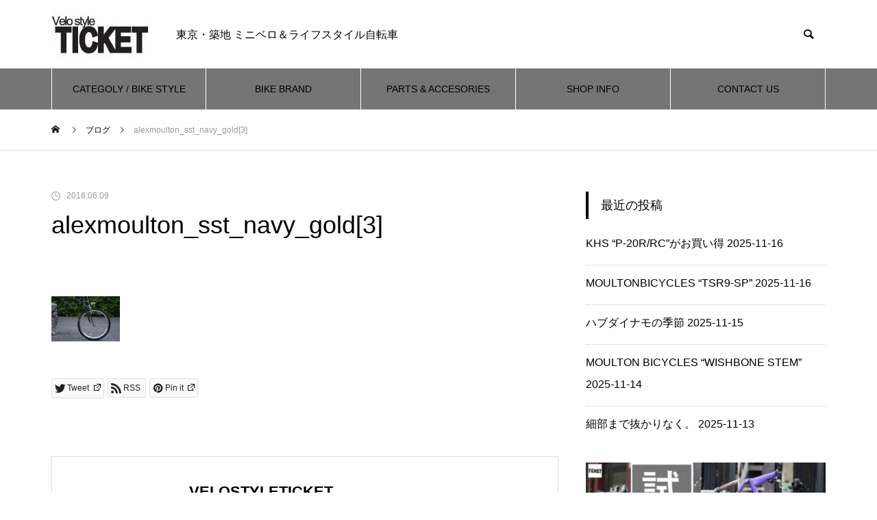

--- FILE ---
content_type: text/html; charset=UTF-8
request_url: https://vs-ticket.com/bikes-frames/alex-moulton/alex-moulton-sst-air-force-blue-custom-order%E3%80%80%E3%82%A2%E3%83%AC%E3%83%83%E3%82%AF%E3%82%B9%E3%83%A2%E3%83%BC%E3%83%AB%E3%83%88%E3%83%B3/attachment/alexmoulton_sst_navy_gold3/
body_size: 208475
content:
<!DOCTYPE html><html class="pc" lang="ja"><head><meta charset="UTF-8">
<!--[if IE]><meta http-equiv="X-UA-Compatible" content="IE=edge"><![endif]--><meta name="viewport" content="width=device-width"><title>alexmoulton_sst_navy_gold[3] | VelostyleTICKET</title><meta name="description" content="東京・築地 ミニベロ＆ライフスタイル自転車"><link rel="pingback" href="https://vs-ticket.com/wp/xmlrpc.php"><meta name='robots' content='max-image-preview:large' />
<style>img:is([sizes="auto" i], [sizes^="auto," i]) { contain-intrinsic-size: 3000px 1500px }</style><link rel="alternate" type="application/rss+xml" title="VelostyleTICKET &raquo; フィード" href="https://vs-ticket.com/feed/" /><link rel="alternate" type="application/rss+xml" title="VelostyleTICKET &raquo; コメントフィード" href="https://vs-ticket.com/comments/feed/" />
<script src="//www.googletagmanager.com/gtag/js?id=G-B7SGZ5Z57J"  data-cfasync="false" data-wpfc-render="false" type="text/javascript" async></script>
<script data-cfasync="false" data-wpfc-render="false" type="text/javascript">
var em_version = '8.5.3';
var em_track_user = true;
var em_no_track_reason = '';
var ExactMetricsDefaultLocations = {"page_location":"https:\/\/vs-ticket.com\/bikes-frames\/alex-moulton\/alex-moulton-sst-air-force-blue-custom-order%E3%80%80%E3%82%A2%E3%83%AC%E3%83%83%E3%82%AF%E3%82%B9%E3%83%A2%E3%83%BC%E3%83%AB%E3%83%88%E3%83%B3\/attachment\/alexmoulton_sst_navy_gold3\/"};
if ( typeof ExactMetricsPrivacyGuardFilter === 'function' ) {
var ExactMetricsLocations = (typeof ExactMetricsExcludeQuery === 'object') ? ExactMetricsPrivacyGuardFilter( ExactMetricsExcludeQuery ) : ExactMetricsPrivacyGuardFilter( ExactMetricsDefaultLocations );
} else {
var ExactMetricsLocations = (typeof ExactMetricsExcludeQuery === 'object') ? ExactMetricsExcludeQuery : ExactMetricsDefaultLocations;
}var disableStrs = [
'ga-disable-G-B7SGZ5Z57J',
];/* Function to detect opted out users */
function __gtagTrackerIsOptedOut() {
for (var index = 0; index < disableStrs.length; index++) {
if (document.cookie.indexOf(disableStrs[index] + '=true') > -1) {
return true;
}
}return false;
}/* Disable tracking if the opt-out cookie exists. */
if (__gtagTrackerIsOptedOut()) {
for (var index = 0; index < disableStrs.length; index++) {
window[disableStrs[index]] = true;
}
}/* Opt-out function */
function __gtagTrackerOptout() {
for (var index = 0; index < disableStrs.length; index++) {
document.cookie = disableStrs[index] + '=true; expires=Thu, 31 Dec 2099 23:59:59 UTC; path=/';
window[disableStrs[index]] = true;
}
}if ('undefined' === typeof gaOptout) {
function gaOptout() {
__gtagTrackerOptout();
}
}
window.dataLayer = window.dataLayer || [];window.ExactMetricsDualTracker = {
helpers: {},
trackers: {},
};
if (em_track_user) {
function __gtagDataLayer() {
dataLayer.push(arguments);
}function __gtagTracker(type, name, parameters) {
if (!parameters) {
parameters = {};
}if (parameters.send_to) {
__gtagDataLayer.apply(null, arguments);
return;
}if (type === 'event') {
parameters.send_to = exactmetrics_frontend.v4_id;
var hookName = name;
if (typeof parameters['event_category'] !== 'undefined') {
hookName = parameters['event_category'] + ':' + name;
}if (typeof ExactMetricsDualTracker.trackers[hookName] !== 'undefined') {
ExactMetricsDualTracker.trackers[hookName](parameters);
} else {
__gtagDataLayer('event', name, parameters);
}
} else {
__gtagDataLayer.apply(null, arguments);
}
}__gtagTracker('js', new Date());
__gtagTracker('set', {
'developer_id.dNDMyYj': true,
});
if ( ExactMetricsLocations.page_location ) {
__gtagTracker('set', ExactMetricsLocations);
}
__gtagTracker('config', 'G-B7SGZ5Z57J', {"forceSSL":"true"} );
window.gtag = __gtagTracker;										(function () {
/* https://developers.google.com/analytics/devguides/collection/analyticsjs/ */
/* ga and __gaTracker compatibility shim. */
var noopfn = function () {
return null;
};
var newtracker = function () {
return new Tracker();
};
var Tracker = function () {
return null;
};
var p = Tracker.prototype;
p.get = noopfn;
p.set = noopfn;
p.send = function () {
var args = Array.prototype.slice.call(arguments);
args.unshift('send');
__gaTracker.apply(null, args);
};
var __gaTracker = function () {
var len = arguments.length;
if (len === 0) {
return;
}
var f = arguments[len - 1];
if (typeof f !== 'object' || f === null || typeof f.hitCallback !== 'function') {
if ('send' === arguments[0]) {
var hitConverted, hitObject = false, action;
if ('event' === arguments[1]) {
if ('undefined' !== typeof arguments[3]) {
hitObject = {
'eventAction': arguments[3],
'eventCategory': arguments[2],
'eventLabel': arguments[4],
'value': arguments[5] ? arguments[5] : 1,
}
}
}
if ('pageview' === arguments[1]) {
if ('undefined' !== typeof arguments[2]) {
hitObject = {
'eventAction': 'page_view',
'page_path': arguments[2],
}
}
}
if (typeof arguments[2] === 'object') {
hitObject = arguments[2];
}
if (typeof arguments[5] === 'object') {
Object.assign(hitObject, arguments[5]);
}
if ('undefined' !== typeof arguments[1].hitType) {
hitObject = arguments[1];
if ('pageview' === hitObject.hitType) {
hitObject.eventAction = 'page_view';
}
}
if (hitObject) {
action = 'timing' === arguments[1].hitType ? 'timing_complete' : hitObject.eventAction;
hitConverted = mapArgs(hitObject);
__gtagTracker('event', action, hitConverted);
}
}
return;
}function mapArgs(args) {
var arg, hit = {};
var gaMap = {
'eventCategory': 'event_category',
'eventAction': 'event_action',
'eventLabel': 'event_label',
'eventValue': 'event_value',
'nonInteraction': 'non_interaction',
'timingCategory': 'event_category',
'timingVar': 'name',
'timingValue': 'value',
'timingLabel': 'event_label',
'page': 'page_path',
'location': 'page_location',
'title': 'page_title',
'referrer' : 'page_referrer',
};
for (arg in args) {
if (!(!args.hasOwnProperty(arg) || !gaMap.hasOwnProperty(arg))) {
hit[gaMap[arg]] = args[arg];
} else {
hit[arg] = args[arg];
}
}
return hit;
}try {
f.hitCallback();
} catch (ex) {
}
};
__gaTracker.create = newtracker;
__gaTracker.getByName = newtracker;
__gaTracker.getAll = function () {
return [];
};
__gaTracker.remove = noopfn;
__gaTracker.loaded = true;
window['__gaTracker'] = __gaTracker;
})();
} else {
console.log("");
(function () {
function __gtagTracker() {
return null;
}window['__gtagTracker'] = __gtagTracker;
window['gtag'] = __gtagTracker;
})();
}
</script><link rel="manifest" href="https://vs-ticket.com/tcdpwa-manifest.json">
<script>
if ('serviceWorker' in navigator) {
window.addEventListener('load', () => {
// ここでルート直下を指すURLを指定
navigator.serviceWorker.register('https://vs-ticket.com/tcd-pwa-sw.js')
.then(reg => {
console.log('Service Worker registered. Scope is:', reg.scope);
})
.catch(err => {
console.error('Service Worker registration failed:', err);
});
});
}
</script><link rel='stylesheet' id='style-css' href='https://vs-ticket.com/wp/wp-content/themes/muum_tcd085/style.css?ver=2.1.2' type='text/css' media='all' /><link rel='stylesheet' id='pt-cv-public-style-css' href='https://vs-ticket.com/wp/wp-content/plugins/content-views-query-and-display-post-page/public/assets/css/cv.css?ver=4.1' type='text/css' media='all' /><link rel='stylesheet' id='sbi_styles-css' href='https://vs-ticket.com/wp/wp-content/plugins/instagram-feed/css/sbi-styles.min.css?ver=6.8.0' type='text/css' media='all' /><link rel='stylesheet' id='wp-block-library-css' href='https://vs-ticket.com/wp/wp-includes/css/dist/block-library/style.min.css?ver=6.8.3' type='text/css' media='all' />
<style id='classic-theme-styles-inline-css' type='text/css'>
/*! This file is auto-generated */
.wp-block-button__link{color:#fff;background-color:#32373c;border-radius:9999px;box-shadow:none;text-decoration:none;padding:calc(.667em + 2px) calc(1.333em + 2px);font-size:1.125em}.wp-block-file__button{background:#32373c;color:#fff;text-decoration:none}
</style><link rel='stylesheet' id='liquid-block-speech-css' href='https://vs-ticket.com/wp/wp-content/plugins/liquid-speech-balloon/css/block.css?ver=6.8.3' type='text/css' media='all' />
<style id='global-styles-inline-css' type='text/css'>
:root{--wp--preset--aspect-ratio--square: 1;--wp--preset--aspect-ratio--4-3: 4/3;--wp--preset--aspect-ratio--3-4: 3/4;--wp--preset--aspect-ratio--3-2: 3/2;--wp--preset--aspect-ratio--2-3: 2/3;--wp--preset--aspect-ratio--16-9: 16/9;--wp--preset--aspect-ratio--9-16: 9/16;--wp--preset--color--black: #000000;--wp--preset--color--cyan-bluish-gray: #abb8c3;--wp--preset--color--white: #ffffff;--wp--preset--color--pale-pink: #f78da7;--wp--preset--color--vivid-red: #cf2e2e;--wp--preset--color--luminous-vivid-orange: #ff6900;--wp--preset--color--luminous-vivid-amber: #fcb900;--wp--preset--color--light-green-cyan: #7bdcb5;--wp--preset--color--vivid-green-cyan: #00d084;--wp--preset--color--pale-cyan-blue: #8ed1fc;--wp--preset--color--vivid-cyan-blue: #0693e3;--wp--preset--color--vivid-purple: #9b51e0;--wp--preset--gradient--vivid-cyan-blue-to-vivid-purple: linear-gradient(135deg,rgba(6,147,227,1) 0%,rgb(155,81,224) 100%);--wp--preset--gradient--light-green-cyan-to-vivid-green-cyan: linear-gradient(135deg,rgb(122,220,180) 0%,rgb(0,208,130) 100%);--wp--preset--gradient--luminous-vivid-amber-to-luminous-vivid-orange: linear-gradient(135deg,rgba(252,185,0,1) 0%,rgba(255,105,0,1) 100%);--wp--preset--gradient--luminous-vivid-orange-to-vivid-red: linear-gradient(135deg,rgba(255,105,0,1) 0%,rgb(207,46,46) 100%);--wp--preset--gradient--very-light-gray-to-cyan-bluish-gray: linear-gradient(135deg,rgb(238,238,238) 0%,rgb(169,184,195) 100%);--wp--preset--gradient--cool-to-warm-spectrum: linear-gradient(135deg,rgb(74,234,220) 0%,rgb(151,120,209) 20%,rgb(207,42,186) 40%,rgb(238,44,130) 60%,rgb(251,105,98) 80%,rgb(254,248,76) 100%);--wp--preset--gradient--blush-light-purple: linear-gradient(135deg,rgb(255,206,236) 0%,rgb(152,150,240) 100%);--wp--preset--gradient--blush-bordeaux: linear-gradient(135deg,rgb(254,205,165) 0%,rgb(254,45,45) 50%,rgb(107,0,62) 100%);--wp--preset--gradient--luminous-dusk: linear-gradient(135deg,rgb(255,203,112) 0%,rgb(199,81,192) 50%,rgb(65,88,208) 100%);--wp--preset--gradient--pale-ocean: linear-gradient(135deg,rgb(255,245,203) 0%,rgb(182,227,212) 50%,rgb(51,167,181) 100%);--wp--preset--gradient--electric-grass: linear-gradient(135deg,rgb(202,248,128) 0%,rgb(113,206,126) 100%);--wp--preset--gradient--midnight: linear-gradient(135deg,rgb(2,3,129) 0%,rgb(40,116,252) 100%);--wp--preset--font-size--small: 13px;--wp--preset--font-size--medium: 20px;--wp--preset--font-size--large: 36px;--wp--preset--font-size--x-large: 42px;--wp--preset--spacing--20: 0.44rem;--wp--preset--spacing--30: 0.67rem;--wp--preset--spacing--40: 1rem;--wp--preset--spacing--50: 1.5rem;--wp--preset--spacing--60: 2.25rem;--wp--preset--spacing--70: 3.38rem;--wp--preset--spacing--80: 5.06rem;--wp--preset--shadow--natural: 6px 6px 9px rgba(0, 0, 0, 0.2);--wp--preset--shadow--deep: 12px 12px 50px rgba(0, 0, 0, 0.4);--wp--preset--shadow--sharp: 6px 6px 0px rgba(0, 0, 0, 0.2);--wp--preset--shadow--outlined: 6px 6px 0px -3px rgba(255, 255, 255, 1), 6px 6px rgba(0, 0, 0, 1);--wp--preset--shadow--crisp: 6px 6px 0px rgba(0, 0, 0, 1);}:where(.is-layout-flex){gap: 0.5em;}:where(.is-layout-grid){gap: 0.5em;}body .is-layout-flex{display: flex;}.is-layout-flex{flex-wrap: wrap;align-items: center;}.is-layout-flex > :is(*, div){margin: 0;}body .is-layout-grid{display: grid;}.is-layout-grid > :is(*, div){margin: 0;}:where(.wp-block-columns.is-layout-flex){gap: 2em;}:where(.wp-block-columns.is-layout-grid){gap: 2em;}:where(.wp-block-post-template.is-layout-flex){gap: 1.25em;}:where(.wp-block-post-template.is-layout-grid){gap: 1.25em;}.has-black-color{color: var(--wp--preset--color--black) !important;}.has-cyan-bluish-gray-color{color: var(--wp--preset--color--cyan-bluish-gray) !important;}.has-white-color{color: var(--wp--preset--color--white) !important;}.has-pale-pink-color{color: var(--wp--preset--color--pale-pink) !important;}.has-vivid-red-color{color: var(--wp--preset--color--vivid-red) !important;}.has-luminous-vivid-orange-color{color: var(--wp--preset--color--luminous-vivid-orange) !important;}.has-luminous-vivid-amber-color{color: var(--wp--preset--color--luminous-vivid-amber) !important;}.has-light-green-cyan-color{color: var(--wp--preset--color--light-green-cyan) !important;}.has-vivid-green-cyan-color{color: var(--wp--preset--color--vivid-green-cyan) !important;}.has-pale-cyan-blue-color{color: var(--wp--preset--color--pale-cyan-blue) !important;}.has-vivid-cyan-blue-color{color: var(--wp--preset--color--vivid-cyan-blue) !important;}.has-vivid-purple-color{color: var(--wp--preset--color--vivid-purple) !important;}.has-black-background-color{background-color: var(--wp--preset--color--black) !important;}.has-cyan-bluish-gray-background-color{background-color: var(--wp--preset--color--cyan-bluish-gray) !important;}.has-white-background-color{background-color: var(--wp--preset--color--white) !important;}.has-pale-pink-background-color{background-color: var(--wp--preset--color--pale-pink) !important;}.has-vivid-red-background-color{background-color: var(--wp--preset--color--vivid-red) !important;}.has-luminous-vivid-orange-background-color{background-color: var(--wp--preset--color--luminous-vivid-orange) !important;}.has-luminous-vivid-amber-background-color{background-color: var(--wp--preset--color--luminous-vivid-amber) !important;}.has-light-green-cyan-background-color{background-color: var(--wp--preset--color--light-green-cyan) !important;}.has-vivid-green-cyan-background-color{background-color: var(--wp--preset--color--vivid-green-cyan) !important;}.has-pale-cyan-blue-background-color{background-color: var(--wp--preset--color--pale-cyan-blue) !important;}.has-vivid-cyan-blue-background-color{background-color: var(--wp--preset--color--vivid-cyan-blue) !important;}.has-vivid-purple-background-color{background-color: var(--wp--preset--color--vivid-purple) !important;}.has-black-border-color{border-color: var(--wp--preset--color--black) !important;}.has-cyan-bluish-gray-border-color{border-color: var(--wp--preset--color--cyan-bluish-gray) !important;}.has-white-border-color{border-color: var(--wp--preset--color--white) !important;}.has-pale-pink-border-color{border-color: var(--wp--preset--color--pale-pink) !important;}.has-vivid-red-border-color{border-color: var(--wp--preset--color--vivid-red) !important;}.has-luminous-vivid-orange-border-color{border-color: var(--wp--preset--color--luminous-vivid-orange) !important;}.has-luminous-vivid-amber-border-color{border-color: var(--wp--preset--color--luminous-vivid-amber) !important;}.has-light-green-cyan-border-color{border-color: var(--wp--preset--color--light-green-cyan) !important;}.has-vivid-green-cyan-border-color{border-color: var(--wp--preset--color--vivid-green-cyan) !important;}.has-pale-cyan-blue-border-color{border-color: var(--wp--preset--color--pale-cyan-blue) !important;}.has-vivid-cyan-blue-border-color{border-color: var(--wp--preset--color--vivid-cyan-blue) !important;}.has-vivid-purple-border-color{border-color: var(--wp--preset--color--vivid-purple) !important;}.has-vivid-cyan-blue-to-vivid-purple-gradient-background{background: var(--wp--preset--gradient--vivid-cyan-blue-to-vivid-purple) !important;}.has-light-green-cyan-to-vivid-green-cyan-gradient-background{background: var(--wp--preset--gradient--light-green-cyan-to-vivid-green-cyan) !important;}.has-luminous-vivid-amber-to-luminous-vivid-orange-gradient-background{background: var(--wp--preset--gradient--luminous-vivid-amber-to-luminous-vivid-orange) !important;}.has-luminous-vivid-orange-to-vivid-red-gradient-background{background: var(--wp--preset--gradient--luminous-vivid-orange-to-vivid-red) !important;}.has-very-light-gray-to-cyan-bluish-gray-gradient-background{background: var(--wp--preset--gradient--very-light-gray-to-cyan-bluish-gray) !important;}.has-cool-to-warm-spectrum-gradient-background{background: var(--wp--preset--gradient--cool-to-warm-spectrum) !important;}.has-blush-light-purple-gradient-background{background: var(--wp--preset--gradient--blush-light-purple) !important;}.has-blush-bordeaux-gradient-background{background: var(--wp--preset--gradient--blush-bordeaux) !important;}.has-luminous-dusk-gradient-background{background: var(--wp--preset--gradient--luminous-dusk) !important;}.has-pale-ocean-gradient-background{background: var(--wp--preset--gradient--pale-ocean) !important;}.has-electric-grass-gradient-background{background: var(--wp--preset--gradient--electric-grass) !important;}.has-midnight-gradient-background{background: var(--wp--preset--gradient--midnight) !important;}.has-small-font-size{font-size: var(--wp--preset--font-size--small) !important;}.has-medium-font-size{font-size: var(--wp--preset--font-size--medium) !important;}.has-large-font-size{font-size: var(--wp--preset--font-size--large) !important;}.has-x-large-font-size{font-size: var(--wp--preset--font-size--x-large) !important;}
:where(.wp-block-post-template.is-layout-flex){gap: 1.25em;}:where(.wp-block-post-template.is-layout-grid){gap: 1.25em;}
:where(.wp-block-columns.is-layout-flex){gap: 2em;}:where(.wp-block-columns.is-layout-grid){gap: 2em;}
:root :where(.wp-block-pullquote){font-size: 1.5em;line-height: 1.6;}
</style><link rel='stylesheet' id='wpel-style-css' href='https://vs-ticket.com/wp/wp-content/plugins/wp-external-links/public/css/wpel.css?ver=2.63' type='text/css' media='all' /><link rel='stylesheet' id='fancybox-css' href='https://vs-ticket.com/wp/wp-content/plugins/easy-fancybox/fancybox/1.5.4/jquery.fancybox.min.css?ver=6.8.3' type='text/css' media='screen' />
<script type="text/javascript" src="https://vs-ticket.com/wp/wp-includes/js/jquery/jquery.min.js?ver=3.7.1" id="jquery-core-js"></script>
<script type="text/javascript" src="https://vs-ticket.com/wp/wp-includes/js/jquery/jquery-migrate.min.js?ver=3.4.1" id="jquery-migrate-js"></script>
<script type="text/javascript" src="https://vs-ticket.com/wp/wp-content/plugins/google-analytics-dashboard-for-wp/assets/js/frontend-gtag.min.js?ver=8.5.3" id="exactmetrics-frontend-script-js" async="async" data-wp-strategy="async"></script>
<script data-cfasync="false" data-wpfc-render="false" type="text/javascript" id='exactmetrics-frontend-script-js-extra'>/* <![CDATA[ */
var exactmetrics_frontend = {"js_events_tracking":"true","download_extensions":"zip,mp3,mpeg,pdf,docx,pptx,xlsx,rar","inbound_paths":"[{\"path\":\"\\\/go\\\/\",\"label\":\"affiliate\"},{\"path\":\"\\\/recommend\\\/\",\"label\":\"affiliate\"}]","home_url":"https:\/\/vs-ticket.com","hash_tracking":"false","v4_id":"G-B7SGZ5Z57J"};/* ]]> */
</script><link rel="https://api.w.org/" href="https://vs-ticket.com/wp-json/" /><link rel="alternate" title="JSON" type="application/json" href="https://vs-ticket.com/wp-json/wp/v2/media/29912" /><link rel='shortlink' href='https://vs-ticket.com/?p=29912' /><link rel="alternate" title="oEmbed (JSON)" type="application/json+oembed" href="https://vs-ticket.com/wp-json/oembed/1.0/embed?url=https%3A%2F%2Fvs-ticket.com%2Fbikes-frames%2Falex-moulton%2Falex-moulton-sst-air-force-blue-custom-order%25e3%2580%2580%25e3%2582%25a2%25e3%2583%25ac%25e3%2583%2583%25e3%2582%25af%25e3%2582%25b9%25e3%2583%25a2%25e3%2583%25bc%25e3%2583%25ab%25e3%2583%2588%25e3%2583%25b3%2Fattachment%2Falexmoulton_sst_navy_gold3%2F" /><link rel="alternate" title="oEmbed (XML)" type="text/xml+oembed" href="https://vs-ticket.com/wp-json/oembed/1.0/embed?url=https%3A%2F%2Fvs-ticket.com%2Fbikes-frames%2Falex-moulton%2Falex-moulton-sst-air-force-blue-custom-order%25e3%2580%2580%25e3%2582%25a2%25e3%2583%25ac%25e3%2583%2583%25e3%2582%25af%25e3%2582%25b9%25e3%2583%25a2%25e3%2583%25bc%25e3%2583%25ab%25e3%2583%2588%25e3%2583%25b3%2Fattachment%2Falexmoulton_sst_navy_gold3%2F&#038;format=xml" />
<script type="text/javascript">if(!window._buttonizer) { window._buttonizer = {}; };var _buttonizer_page_data = {"language":"ja"};window._buttonizer.data = { ..._buttonizer_page_data, ...window._buttonizer.data };</script><style type="text/css">.liquid-speech-balloon-00 .liquid-speech-balloon-avatar { background-image: url("https://vs-ticket.com/wp/wp-content/uploads/2025/01/IMG_9602.jpg"); } .liquid-speech-balloon-00 .liquid-speech-balloon-avatar::after { content: "TICKET"; } </style>
<script src="https://cdn.onesignal.com/sdks/web/v16/OneSignalSDK.page.js" defer></script>
<script>
window.OneSignalDeferred = window.OneSignalDeferred || [];
OneSignalDeferred.push(async function(OneSignal) {
await OneSignal.init({
appId: "863bc5c8-f76d-40de-b0a7-fd8499d7fcbd",
serviceWorkerOverrideForTypical: true,
path: "https://vs-ticket.com/wp/wp-content/plugins/onesignal-free-web-push-notifications/sdk_files/",
serviceWorkerParam: { scope: "/wp/wp-content/plugins/onesignal-free-web-push-notifications/sdk_files/push/onesignal/" },
serviceWorkerPath: "OneSignalSDKWorker.js",
});
});// Unregister the legacy OneSignal service worker to prevent scope conflicts
navigator.serviceWorker.getRegistrations().then((registrations) => {
// Iterate through all registered service workers
registrations.forEach((registration) => {
// Check the script URL to identify the specific service worker
if (registration.active && registration.active.scriptURL.includes('OneSignalSDKWorker.js.php')) {
// Unregister the service worker
registration.unregister().then((success) => {
if (success) {
console.log('OneSignalSW: Successfully unregistered:', registration.active.scriptURL);
} else {
console.log('OneSignalSW: Failed to unregister:', registration.active.scriptURL);
}
});
}
});
}).catch((error) => {
console.error('Error fetching service worker registrations:', error);
});
</script><link rel="stylesheet" href="https://vs-ticket.com/wp/wp-content/themes/muum_tcd085/css/design-plus.css?ver=2.1.2"><link rel="stylesheet" href="https://vs-ticket.com/wp/wp-content/themes/muum_tcd085/css/sns-botton.css?ver=2.1.2"><link rel="stylesheet" media="screen and (max-width:1251px)" href="https://vs-ticket.com/wp/wp-content/themes/muum_tcd085/css/responsive.css?ver=2.1.2"><link rel="stylesheet" media="screen and (max-width:1251px)" href="https://vs-ticket.com/wp/wp-content/themes/muum_tcd085/css/footer-bar.css?ver=2.1.2"><script src="https://vs-ticket.com/wp/wp-content/themes/muum_tcd085/js/jquery.easing.1.4.js?ver=2.1.2"></script>
<script src="https://vs-ticket.com/wp/wp-content/themes/muum_tcd085/js/jscript.js?ver=2.1.2"></script>
<script src="https://vs-ticket.com/wp/wp-content/themes/muum_tcd085/js/jquery.cookie.min.js?ver=2.1.2"></script>
<script src="https://vs-ticket.com/wp/wp-content/themes/muum_tcd085/js/comment.js?ver=2.1.2"></script>
<script src="https://vs-ticket.com/wp/wp-content/themes/muum_tcd085/js/parallax.js?ver=2.1.2"></script><link rel="stylesheet" href="https://vs-ticket.com/wp/wp-content/themes/muum_tcd085/js/simplebar.css?ver=2.1.2">
<script src="https://vs-ticket.com/wp/wp-content/themes/muum_tcd085/js/simplebar.min.js?ver=2.1.2"></script><style type="text/css">
body { font-size:16px; }
body, input, textarea { font-family: Arial, "Hiragino Sans", "ヒラギノ角ゴ ProN", "Hiragino Kaku Gothic ProN", "游ゴシック", YuGothic, "メイリオ", Meiryo, sans-serif; }.rich_font, .p-vertical, .widget_headline, .widget_tab_post_list_button a, .search_box_headline, #global_menu, .megamenu_blog_list, .megamenu_b_wrap, .megamenu_b_wrap .headline, #index_tab { font-family: Arial, "Hiragino Sans", "ヒラギノ角ゴ ProN", "Hiragino Kaku Gothic ProN", "游ゴシック", YuGothic, "メイリオ", Meiryo, sans-serif; font-weight:500; }.rich_font_type1 { font-family: Arial, "Hiragino Kaku Gothic ProN", "ヒラギノ角ゴ ProN W3", "メイリオ", Meiryo, sans-serif; }
.rich_font_type2 { font-family: Arial, "Hiragino Sans", "ヒラギノ角ゴ ProN", "Hiragino Kaku Gothic ProN", "游ゴシック", YuGothic, "メイリオ", Meiryo, sans-serif; font-weight:500; }
.rich_font_type3 { font-family: "Times New Roman" , "游明朝" , "Yu Mincho" , "游明朝体" , "YuMincho" , "ヒラギノ明朝 Pro W3" , "Hiragino Mincho Pro" , "HiraMinProN-W3" , "HGS明朝E" , "ＭＳ Ｐ明朝" , "MS PMincho" , serif; font-weight:500; }.post_content, #next_prev_post { font-family: Arial, "Hiragino Sans", "ヒラギノ角ゴ ProN", "Hiragino Kaku Gothic ProN", "游ゴシック", YuGothic, "メイリオ", Meiryo, sans-serif; }#global_menu { background:#757575; }
#global_menu > ul > li > a, #global_menu > ul > li:first-of-type a { color:#000; border-color:#ffffff; }
#global_menu > ul > li > a:hover { color:#fff; background:#020202; border-color:#020202; }
#global_menu > ul > li.active > a, #global_menu > ul > li.current-menu-item > a, #header.active #global_menu > ul > li.current-menu-item.active_button > a { color:#fff; background:#050000; border-color:#050000; }
#global_menu ul ul a { color:#ffffff !important; background:#050000; }
#global_menu ul ul a:hover { background:#2380dd; }
#global_menu > ul > li.menu-item-has-children.active > a { background:#050000; border-color:#050000; }
.pc .header_fix #header.off_hover #global_menu { background:rgba(117,117,117,1); }
.pc .header_fix #header.off_hover #global_menu > ul > li > a, .pc .header_fix #header.off_hover #global_menu > ul > li:first-of-type a { border-color:rgba(255,255,255,1); }
.mobile .header_fix_mobile #header { background:#fff; }
.mobile .header_fix_mobile #header.off_hover { background:rgba(255,255,255,1); }
#drawer_menu { background:#000000; }
#mobile_menu a { color:#ffffff; border-color:#444444; }
#mobile_menu li li a { background:#333333; }
.megamenu_blog_list { background:#050000; }
.megamenu_blog_list .category_list a { font-size:16px; color:#020000; }
.megamenu_blog_list .post_list .title { font-size:16px; }
.megamenu_b_wrap { background:#050000; }
.megamenu_b_wrap .headline { font-size:16px; color:#ffffff; }
.megamenu_b_wrap .title { font-size:14px; }
.megamenu_page_wrap { border-top:1px solid #555555; }
#global_menu > ul > li.megamenu_parent_type2.active_megamenu_button > a { color:#fff !important; background:#050000 !important; border-color:#050000 !important; }
#global_menu > ul > li.megamenu_parent_type3.active_megamenu_button > a { color:#fff !important; background:#050000 !important; border-color:#050000 !important; }
#footer_carousel { background:#050000; }
#footer_carousel .title { font-size:24px; }
#footer_bottom { color:#ffffff; background:#050000; }
#footer_bottom a { color:#ffffff; }
#return_top a:before { color:#ffffff; }
#return_top a { background:#050000; }
#return_top a:hover { background:#444444; }
@media screen and (max-width:750px) {
#footer_carousel .title { font-size:12px; }
#footer_bottom { color:#000; background:none; }
#footer_bottom a { color:#000; }
#copyright { color:#ffffff; background:#050000; }
}
.author_profile .avatar_area img, .animate_image img, .animate_background .image {
width:100%; height:auto;
-webkit-transition: transform  0.75s ease;
transition: transform  0.75s ease;
}
.author_profile a.avatar:hover img, .animate_image:hover img, .animate_background:hover .image {
-webkit-transform: scale(1.1);
transform: scale(1.1);
}a { color:#000; }.widget_tab_post_list_button a:hover, .page_navi span.current, #author_page_headline,
#header_carousel_type1 .slick-dots button:hover::before, #header_carousel_type1 .slick-dots .slick-active button::before, #header_carousel_type2 .slick-dots button:hover::before, #header_carousel_type2 .slick-dots .slick-active button::before
{ background-color:#050000; }.widget_headline, .design_headline1, .widget_tab_post_list_button a:hover, .page_navi span.current
{ border-color:#050000; }#header_search .button label:hover:before
{ color:#444444; }#submit_comment:hover, #cancel_comment_reply a:hover, #wp-calendar #prev a:hover, #wp-calendar #next a:hover, #wp-calendar td a:hover,
#post_pagination a:hover, #p_readmore .button:hover, .page_navi a:hover, #post_pagination a:hover,.c-pw__btn:hover, #post_pagination a:hover, #comment_tab li a:hover, #category_post .tab p:hover
{ background-color:#444444; }#comment_textarea textarea:focus, .c-pw__box-input:focus, .page_navi a:hover, #post_pagination p, #post_pagination a:hover
{ border-color:#444444; }a:hover, #header_logo a:hover, #footer a:hover, #footer_social_link li a:hover:before, #bread_crumb a:hover, #bread_crumb li.home a:hover:after, #next_prev_post a:hover,
.single_copy_title_url_btn:hover, .tcdw_search_box_widget .search_area .search_button:hover:before, .tab_widget_nav:hover:before,
#single_author_title_area .author_link li a:hover:before, .author_profile a:hover, .author_profile .author_link li a:hover:before, #post_meta_bottom a:hover, .cardlink_title a:hover,
.comment a:hover, .comment_form_wrapper a:hover, #searchform .submit_button:hover:before, .p-dropdown__title:hover:after
{ color:#444444; }#menu_button:hover span
{ background-color:#444444; }.post_content a, .custom-html-widget a { color:#000000; }
.post_content a:hover, .custom-html-widget a:hover { color:#444444; }.cat_id7 { background-color:#000000; }
.cat_id7:hover { background-color:#444444; }
.megamenu_blog_list .category_list li.active .cat_id7 { color:#000000; }
.megamenu_blog_list .category_list .cat_id7:hover { color:#444444; }
.category_list_widget .cat-item-7 > a:hover > .count { background-color:#000000; border-color:#000000; }
.cat_id9 { background-color:#000000; }
.cat_id9:hover { background-color:#444444; }
.megamenu_blog_list .category_list li.active .cat_id9 { color:#000000; }
.megamenu_blog_list .category_list .cat_id9:hover { color:#444444; }
.category_list_widget .cat-item-9 > a:hover > .count { background-color:#000000; border-color:#000000; }
.cat_id12 { background-color:#050000; }
.cat_id12:hover { background-color:#444444; }
.megamenu_blog_list .category_list li.active .cat_id12 { color:#050000; }
.megamenu_blog_list .category_list .cat_id12:hover { color:#444444; }
.category_list_widget .cat-item-12 > a:hover > .count { background-color:#050000; border-color:#050000; }
.cat_id13 { background-color:#000000; }
.cat_id13:hover { background-color:#444444; }
.megamenu_blog_list .category_list li.active .cat_id13 { color:#000000; }
.megamenu_blog_list .category_list .cat_id13:hover { color:#444444; }
.category_list_widget .cat-item-13 > a:hover > .count { background-color:#000000; border-color:#000000; }
.cat_id14 { background-color:#000000; }
.cat_id14:hover { background-color:#444444; }
.megamenu_blog_list .category_list li.active .cat_id14 { color:#000000; }
.megamenu_blog_list .category_list .cat_id14:hover { color:#444444; }
.category_list_widget .cat-item-14 > a:hover > .count { background-color:#000000; border-color:#000000; }
.cat_id15 { background-color:#000000; }
.cat_id15:hover { background-color:#444444; }
.megamenu_blog_list .category_list li.active .cat_id15 { color:#000000; }
.megamenu_blog_list .category_list .cat_id15:hover { color:#444444; }
.category_list_widget .cat-item-15 > a:hover > .count { background-color:#000000; border-color:#000000; }
.cat_id16 { background-color:#000000; }
.cat_id16:hover { background-color:#444444; }
.megamenu_blog_list .category_list li.active .cat_id16 { color:#000000; }
.megamenu_blog_list .category_list .cat_id16:hover { color:#444444; }
.category_list_widget .cat-item-16 > a:hover > .count { background-color:#000000; border-color:#000000; }
.cat_id18 { background-color:#000000; }
.cat_id18:hover { background-color:#444444; }
.megamenu_blog_list .category_list li.active .cat_id18 { color:#000000; }
.megamenu_blog_list .category_list .cat_id18:hover { color:#444444; }
.category_list_widget .cat-item-18 > a:hover > .count { background-color:#000000; border-color:#000000; }
.cat_id20 { background-color:#000000; }
.cat_id20:hover { background-color:#444444; }
.megamenu_blog_list .category_list li.active .cat_id20 { color:#000000; }
.megamenu_blog_list .category_list .cat_id20:hover { color:#444444; }
.category_list_widget .cat-item-20 > a:hover > .count { background-color:#000000; border-color:#000000; }
.cat_id26 { background-color:#000000; }
.cat_id26:hover { background-color:#444444; }
.megamenu_blog_list .category_list li.active .cat_id26 { color:#000000; }
.megamenu_blog_list .category_list .cat_id26:hover { color:#444444; }
.category_list_widget .cat-item-26 > a:hover > .count { background-color:#000000; border-color:#000000; }
.cat_id27 { background-color:#050000; }
.cat_id27:hover { background-color:#444444; }
.megamenu_blog_list .category_list li.active .cat_id27 { color:#050000; }
.megamenu_blog_list .category_list .cat_id27:hover { color:#444444; }
.category_list_widget .cat-item-27 > a:hover > .count { background-color:#050000; border-color:#050000; }
.cat_id29 { background-color:#000000; }
.cat_id29:hover { background-color:#444444; }
.megamenu_blog_list .category_list li.active .cat_id29 { color:#000000; }
.megamenu_blog_list .category_list .cat_id29:hover { color:#444444; }
.category_list_widget .cat-item-29 > a:hover > .count { background-color:#000000; border-color:#000000; }
.cat_id635 { background-color:#000000; }
.cat_id635:hover { background-color:#444444; }
.megamenu_blog_list .category_list li.active .cat_id635 { color:#000000; }
.megamenu_blog_list .category_list .cat_id635:hover { color:#444444; }
.category_list_widget .cat-item-635 > a:hover > .count { background-color:#000000; border-color:#000000; }
.cat_id636 { background-color:#050000; }
.cat_id636:hover { background-color:#444444; }
.megamenu_blog_list .category_list li.active .cat_id636 { color:#050000; }
.megamenu_blog_list .category_list .cat_id636:hover { color:#444444; }
.category_list_widget .cat-item-636 > a:hover > .count { background-color:#050000; border-color:#050000; }
.cat_id650 { background-color:#050000; }
.cat_id650:hover { background-color:#444444; }
.megamenu_blog_list .category_list li.active .cat_id650 { color:#050000; }
.megamenu_blog_list .category_list .cat_id650:hover { color:#444444; }
.category_list_widget .cat-item-650 > a:hover > .count { background-color:#050000; border-color:#050000; }
.cat_id651 { background-color:#020000; }
.cat_id651:hover { background-color:#444444; }
.megamenu_blog_list .category_list li.active .cat_id651 { color:#020000; }
.megamenu_blog_list .category_list .cat_id651:hover { color:#444444; }
.category_list_widget .cat-item-651 > a:hover > .count { background-color:#020000; border-color:#020000; }
.cat_id652 { background-color:#020000; }
.cat_id652:hover { background-color:#444444; }
.megamenu_blog_list .category_list li.active .cat_id652 { color:#020000; }
.megamenu_blog_list .category_list .cat_id652:hover { color:#444444; }
.category_list_widget .cat-item-652 > a:hover > .count { background-color:#020000; border-color:#020000; }
.cat_id654 { background-color:#050000; }
.cat_id654:hover { background-color:#444444; }
.megamenu_blog_list .category_list li.active .cat_id654 { color:#050000; }
.megamenu_blog_list .category_list .cat_id654:hover { color:#444444; }
.category_list_widget .cat-item-654 > a:hover > .count { background-color:#050000; border-color:#050000; }
.cat_id658 { background-color:#000000; }
.cat_id658:hover { background-color:#444444; }
.megamenu_blog_list .category_list li.active .cat_id658 { color:#000000; }
.megamenu_blog_list .category_list .cat_id658:hover { color:#444444; }
.category_list_widget .cat-item-658 > a:hover > .count { background-color:#000000; border-color:#000000; }
.cat_id662 { background-color:#000000; }
.cat_id662:hover { background-color:#444444; }
.megamenu_blog_list .category_list li.active .cat_id662 { color:#000000; }
.megamenu_blog_list .category_list .cat_id662:hover { color:#444444; }
.category_list_widget .cat-item-662 > a:hover > .count { background-color:#000000; border-color:#000000; }
.cat_id663 { background-color:#000000; }
.cat_id663:hover { background-color:#444444; }
.megamenu_blog_list .category_list li.active .cat_id663 { color:#000000; }
.megamenu_blog_list .category_list .cat_id663:hover { color:#444444; }
.category_list_widget .cat-item-663 > a:hover > .count { background-color:#000000; border-color:#000000; }
.cat_id699 { background-color:#000000; }
.cat_id699:hover { background-color:#444444; }
.megamenu_blog_list .category_list li.active .cat_id699 { color:#000000; }
.megamenu_blog_list .category_list .cat_id699:hover { color:#444444; }
.category_list_widget .cat-item-699 > a:hover > .count { background-color:#000000; border-color:#000000; }
.cat_id704 { background-color:#000000; }
.cat_id704:hover { background-color:#444444; }
.megamenu_blog_list .category_list li.active .cat_id704 { color:#000000; }
.megamenu_blog_list .category_list .cat_id704:hover { color:#444444; }
.category_list_widget .cat-item-704 > a:hover > .count { background-color:#000000; border-color:#000000; }
.cat_id721 { background-color:#000000; }
.cat_id721:hover { background-color:#444444; }
.megamenu_blog_list .category_list li.active .cat_id721 { color:#000000; }
.megamenu_blog_list .category_list .cat_id721:hover { color:#444444; }
.category_list_widget .cat-item-721 > a:hover > .count { background-color:#000000; border-color:#000000; }
.cat_id727 { background-color:#050000; }
.cat_id727:hover { background-color:#444444; }
.megamenu_blog_list .category_list li.active .cat_id727 { color:#050000; }
.megamenu_blog_list .category_list .cat_id727:hover { color:#444444; }
.category_list_widget .cat-item-727 > a:hover > .count { background-color:#050000; border-color:#050000; }
.cat_id735 { background-color:#050000; }
.cat_id735:hover { background-color:#444444; }
.megamenu_blog_list .category_list li.active .cat_id735 { color:#050000; }
.megamenu_blog_list .category_list .cat_id735:hover { color:#444444; }
.category_list_widget .cat-item-735 > a:hover > .count { background-color:#050000; border-color:#050000; }
.cat_id737 { background-color:#050000; }
.cat_id737:hover { background-color:#444444; }
.megamenu_blog_list .category_list li.active .cat_id737 { color:#050000; }
.megamenu_blog_list .category_list .cat_id737:hover { color:#444444; }
.category_list_widget .cat-item-737 > a:hover > .count { background-color:#050000; border-color:#050000; }
.cat_id740 { background-color:#000000; }
.cat_id740:hover { background-color:#444444; }
.megamenu_blog_list .category_list li.active .cat_id740 { color:#000000; }
.megamenu_blog_list .category_list .cat_id740:hover { color:#444444; }
.category_list_widget .cat-item-740 > a:hover > .count { background-color:#000000; border-color:#000000; }
.cat_id741 { background-color:#050000; }
.cat_id741:hover { background-color:#444444; }
.megamenu_blog_list .category_list li.active .cat_id741 { color:#050000; }
.megamenu_blog_list .category_list .cat_id741:hover { color:#444444; }
.category_list_widget .cat-item-741 > a:hover > .count { background-color:#050000; border-color:#050000; }
.cat_id742 { background-color:#000000; }
.cat_id742:hover { background-color:#444444; }
.megamenu_blog_list .category_list li.active .cat_id742 { color:#000000; }
.megamenu_blog_list .category_list .cat_id742:hover { color:#444444; }
.category_list_widget .cat-item-742 > a:hover > .count { background-color:#000000; border-color:#000000; }
.cat_id757 { background-color:#050000; }
.cat_id757:hover { background-color:#444444; }
.megamenu_blog_list .category_list li.active .cat_id757 { color:#050000; }
.megamenu_blog_list .category_list .cat_id757:hover { color:#444444; }
.category_list_widget .cat-item-757 > a:hover > .count { background-color:#050000; border-color:#050000; }
.cat_id798 { background-color:#050000; }
.cat_id798:hover { background-color:#444444; }
.megamenu_blog_list .category_list li.active .cat_id798 { color:#050000; }
.megamenu_blog_list .category_list .cat_id798:hover { color:#444444; }
.category_list_widget .cat-item-798 > a:hover > .count { background-color:#050000; border-color:#050000; }
.cat_id809 { background-color:#000000; }
.cat_id809:hover { background-color:#444444; }
.megamenu_blog_list .category_list li.active .cat_id809 { color:#000000; }
.megamenu_blog_list .category_list .cat_id809:hover { color:#444444; }
.category_list_widget .cat-item-809 > a:hover > .count { background-color:#000000; border-color:#000000; }
.cat_id821 { background-color:#050000; }
.cat_id821:hover { background-color:#444444; }
.megamenu_blog_list .category_list li.active .cat_id821 { color:#050000; }
.megamenu_blog_list .category_list .cat_id821:hover { color:#444444; }
.category_list_widget .cat-item-821 > a:hover > .count { background-color:#050000; border-color:#050000; }
.cat_id822 { background-color:#000000; }
.cat_id822:hover { background-color:#444444; }
.megamenu_blog_list .category_list li.active .cat_id822 { color:#000000; }
.megamenu_blog_list .category_list .cat_id822:hover { color:#444444; }
.category_list_widget .cat-item-822 > a:hover > .count { background-color:#000000; border-color:#000000; }
.cat_id837 { background-color:#050000; }
.cat_id837:hover { background-color:#444444; }
.megamenu_blog_list .category_list li.active .cat_id837 { color:#050000; }
.megamenu_blog_list .category_list .cat_id837:hover { color:#444444; }
.category_list_widget .cat-item-837 > a:hover > .count { background-color:#050000; border-color:#050000; }
.cat_id841 { background-color:#000000; }
.cat_id841:hover { background-color:#444444; }
.megamenu_blog_list .category_list li.active .cat_id841 { color:#000000; }
.megamenu_blog_list .category_list .cat_id841:hover { color:#444444; }
.category_list_widget .cat-item-841 > a:hover > .count { background-color:#000000; border-color:#000000; }
.cat_id843 { background-color:#000000; }
.cat_id843:hover { background-color:#444444; }
.megamenu_blog_list .category_list li.active .cat_id843 { color:#000000; }
.megamenu_blog_list .category_list .cat_id843:hover { color:#444444; }
.category_list_widget .cat-item-843 > a:hover > .count { background-color:#000000; border-color:#000000; }
.cat_id848 { background-color:#000000; }
.cat_id848:hover { background-color:#444444; }
.megamenu_blog_list .category_list li.active .cat_id848 { color:#000000; }
.megamenu_blog_list .category_list .cat_id848:hover { color:#444444; }
.category_list_widget .cat-item-848 > a:hover > .count { background-color:#000000; border-color:#000000; }
.cat_id850 { background-color:#000000; }
.cat_id850:hover { background-color:#444444; }
.megamenu_blog_list .category_list li.active .cat_id850 { color:#000000; }
.megamenu_blog_list .category_list .cat_id850:hover { color:#444444; }
.category_list_widget .cat-item-850 > a:hover > .count { background-color:#000000; border-color:#000000; }
.cat_id852 { background-color:#050000; }
.cat_id852:hover { background-color:#444444; }
.megamenu_blog_list .category_list li.active .cat_id852 { color:#050000; }
.megamenu_blog_list .category_list .cat_id852:hover { color:#444444; }
.category_list_widget .cat-item-852 > a:hover > .count { background-color:#050000; border-color:#050000; }
.cat_id853 { background-color:#000000; }
.cat_id853:hover { background-color:#444444; }
.megamenu_blog_list .category_list li.active .cat_id853 { color:#000000; }
.megamenu_blog_list .category_list .cat_id853:hover { color:#444444; }
.category_list_widget .cat-item-853 > a:hover > .count { background-color:#000000; border-color:#000000; }
.cat_id854 { background-color:#050000; }
.cat_id854:hover { background-color:#444444; }
.megamenu_blog_list .category_list li.active .cat_id854 { color:#050000; }
.megamenu_blog_list .category_list .cat_id854:hover { color:#444444; }
.category_list_widget .cat-item-854 > a:hover > .count { background-color:#050000; border-color:#050000; }
.cat_id855 { background-color:#050000; }
.cat_id855:hover { background-color:#444444; }
.megamenu_blog_list .category_list li.active .cat_id855 { color:#050000; }
.megamenu_blog_list .category_list .cat_id855:hover { color:#444444; }
.category_list_widget .cat-item-855 > a:hover > .count { background-color:#050000; border-color:#050000; }
.cat_id856 { background-color:#050000; }
.cat_id856:hover { background-color:#444444; }
.megamenu_blog_list .category_list li.active .cat_id856 { color:#050000; }
.megamenu_blog_list .category_list .cat_id856:hover { color:#444444; }
.category_list_widget .cat-item-856 > a:hover > .count { background-color:#050000; border-color:#050000; }
.cat_id857 { background-color:#050000; }
.cat_id857:hover { background-color:#444444; }
.megamenu_blog_list .category_list li.active .cat_id857 { color:#050000; }
.megamenu_blog_list .category_list .cat_id857:hover { color:#444444; }
.category_list_widget .cat-item-857 > a:hover > .count { background-color:#050000; border-color:#050000; }
.cat_id858 { background-color:#050000; }
.cat_id858:hover { background-color:#444444; }
.megamenu_blog_list .category_list li.active .cat_id858 { color:#050000; }
.megamenu_blog_list .category_list .cat_id858:hover { color:#444444; }
.category_list_widget .cat-item-858 > a:hover > .count { background-color:#050000; border-color:#050000; }
.cat_id859 { background-color:#050000; }
.cat_id859:hover { background-color:#444444; }
.megamenu_blog_list .category_list li.active .cat_id859 { color:#050000; }
.megamenu_blog_list .category_list .cat_id859:hover { color:#444444; }
.category_list_widget .cat-item-859 > a:hover > .count { background-color:#050000; border-color:#050000; }
.cat_id860 { background-color:#050000; }
.cat_id860:hover { background-color:#444444; }
.megamenu_blog_list .category_list li.active .cat_id860 { color:#050000; }
.megamenu_blog_list .category_list .cat_id860:hover { color:#444444; }
.category_list_widget .cat-item-860 > a:hover > .count { background-color:#050000; border-color:#050000; }
.cat_id864 { background-color:#050000; }
.cat_id864:hover { background-color:#444444; }
.megamenu_blog_list .category_list li.active .cat_id864 { color:#050000; }
.megamenu_blog_list .category_list .cat_id864:hover { color:#444444; }
.category_list_widget .cat-item-864 > a:hover > .count { background-color:#050000; border-color:#050000; }
.cat_id866 { background-color:#050000; }
.cat_id866:hover { background-color:#444444; }
.megamenu_blog_list .category_list li.active .cat_id866 { color:#050000; }
.megamenu_blog_list .category_list .cat_id866:hover { color:#444444; }
.category_list_widget .cat-item-866 > a:hover > .count { background-color:#050000; border-color:#050000; }
.cat_id867 { background-color:#050000; }
.cat_id867:hover { background-color:#444444; }
.megamenu_blog_list .category_list li.active .cat_id867 { color:#050000; }
.megamenu_blog_list .category_list .cat_id867:hover { color:#444444; }
.category_list_widget .cat-item-867 > a:hover > .count { background-color:#050000; border-color:#050000; }
.cat_id868 { background-color:#050000; }
.cat_id868:hover { background-color:#444444; }
.megamenu_blog_list .category_list li.active .cat_id868 { color:#050000; }
.megamenu_blog_list .category_list .cat_id868:hover { color:#444444; }
.category_list_widget .cat-item-868 > a:hover > .count { background-color:#050000; border-color:#050000; }
.cat_id869 { background-color:#050000; }
.cat_id869:hover { background-color:#444444; }
.megamenu_blog_list .category_list li.active .cat_id869 { color:#050000; }
.megamenu_blog_list .category_list .cat_id869:hover { color:#444444; }
.category_list_widget .cat-item-869 > a:hover > .count { background-color:#050000; border-color:#050000; }
.cat_id873 { background-color:#050000; }
.cat_id873:hover { background-color:#444444; }
.megamenu_blog_list .category_list li.active .cat_id873 { color:#050000; }
.megamenu_blog_list .category_list .cat_id873:hover { color:#444444; }
.category_list_widget .cat-item-873 > a:hover > .count { background-color:#050000; border-color:#050000; }
.cat_id874 { background-color:#050000; }
.cat_id874:hover { background-color:#444444; }
.megamenu_blog_list .category_list li.active .cat_id874 { color:#050000; }
.megamenu_blog_list .category_list .cat_id874:hover { color:#444444; }
.category_list_widget .cat-item-874 > a:hover > .count { background-color:#050000; border-color:#050000; }.styled_h2 {
font-size:#ffffffpx !important; text-align:left !important; color:#ffffff; background:#000000;  border-top:0px solid #dddddd;
border-bottom:0px solid #dddddd;
border-left:0px solid #dddddd;
border-right:#ddddddpx solid #dddddd;
padding:15px 15px 15px 15px !important;
margin:0px 0px 30px !important;
}
.styled_h3 {
font-size:#000000px !important; text-align:left !important; color:#000000;   border-top:0px solid #dddddd;
border-bottom:#000000px solid #000000;
border-left:2px solid #dddddd;
border-right:#ddddddpx solid #dddddd;
padding:#ddddddpx 0px #ddddddpx 16px !important;
margin:0px 0px 30px !important;
}
.styled_h4 {
font-weight:400 !important; font-size:#000000px !important; text-align:left !important; color:#000000;   border-top:0px solid #dddddd;
border-bottom:#fafafapx solid #dddddd;
border-left:0px solid #dddddd;
border-right:#ddddddpx solid #dddddd;
padding:#000000px 0px #ddddddpx 20px !important;
margin:0px 0px 30px !important;
}
.styled_h5 {
font-weight:400 !important; font-size:#000000px !important; text-align:left !important; color:#ffffff; background:#1da1f2;  border-top:0px solid #dddddd;
border-bottom:#ffffffpx solid #dddddd;
border-left:0px solid #dddddd;
border-right:#ddddddpx solid #dddddd;
padding:#ddddddpx 0px #ddddddpx 24px !important;
margin:0px 0px 20px !important;
}
.q_custom_button1 {
color:#020202 !important;
border-color:rgba(83,83,83,1);
}
.q_custom_button1.animation_type1 { background:#a50822; }
.q_custom_button1:hover, .q_custom_button1:focus {
color:#ffffff !important;
border-color:rgba(124,0,0,1);
}
.q_custom_button1.animation_type1:hover { background:#7f0000; }
.q_custom_button1:before { background:#7f0000; }
.q_custom_button2 {
color:#020202 !important;
border-color:rgba(83,83,83,1);
}
.q_custom_button2.animation_type1 { background:#020202; }
.q_custom_button2:hover, .q_custom_button2:focus {
color:#ffffff !important;
border-color:rgba(83,83,83,1);
}
.q_custom_button2.animation_type1:hover { background:#020202; }
.q_custom_button2:before { background:#020202; }
.q_custom_button3 {
color:#535353 !important;
border-color:rgba(83,83,83,1);
}
.q_custom_button3.animation_type1 { background:#535353; }
.q_custom_button3:hover, .q_custom_button3:focus {
color:#7d7d7d !important;
border-color:rgba(83,83,83,1);
}
.q_custom_button3.animation_type1:hover { background:#7d7d7d; }
.q_custom_button3:before { background:#7d7d7d; }
.speech_balloon_left1 .speach_balloon_text { background-color: #757575; border-color: #757575; color: #000000 }
.speech_balloon_left1 .speach_balloon_text::before { border-right-color: #757575 }
.speech_balloon_left1 .speach_balloon_text::after { border-right-color: #757575 }
.speech_balloon_left2 .speach_balloon_text { background-color: #ff5353; border-color: #ff5353; color: #ffffff }
.speech_balloon_left2 .speach_balloon_text::before { border-right-color: #ff5353 }
.speech_balloon_left2 .speach_balloon_text::after { border-right-color: #ff5353 }
.speech_balloon_right1 .speach_balloon_text { background-color: #ccf4ff; border-color: #ccf4ff; color: #ccf4ff }
.speech_balloon_right1 .speach_balloon_text::before { border-left-color: #ccf4ff }
.speech_balloon_right1 .speach_balloon_text::after { border-left-color: #ccf4ff }
.speech_balloon_right2 .speach_balloon_text { background-color: #0789b5; border-color: #0789b5; color: #ffffff }
.speech_balloon_right2 .speach_balloon_text::before { border-left-color: #0789b5 }
.speech_balloon_right2 .speach_balloon_text::after { border-left-color: #0789b5 }
.qt_google_map .pb_googlemap_custom-overlay-inner { background:#050000; color:#ffffff; }
.qt_google_map .pb_googlemap_custom-overlay-inner::after { border-color:#050000 transparent transparent transparent; }
</style><style id="current-page-style" type="text/css">
#post_title .title { font-size:36px;  }
#related_post .design_headline1 { font-size:22px; }
#related_post .title { font-size:16px; }
#comments .design_headline1 { font-size:22px; }
#bottom_post_list .design_headline1 { font-size:24px; }
#bottom_post_list .title { font-size:24px; }
@media screen and (max-width:750px) {
#post_title .title { font-size:20px; }
#related_post .design_headline1 { font-size:18px; }
#related_post .title { font-size:14px; }
#comments .design_headline1 { font-size:18px; }
#bottom_post_list .design_headline1 { font-size:18px; }
#bottom_post_list .title { font-size:px; }
}
#site_loader_overlay.active #site_loader_animation {
opacity:0;
-webkit-transition: all 1.0s cubic-bezier(0.22, 1, 0.36, 1) 0s; transition: all 1.0s cubic-bezier(0.22, 1, 0.36, 1) 0s;
}
</style><script type="text/javascript">
jQuery(document).ready(function($){$('.megamenu_carousel .post_list').slick({
infinite: true,
dots: false,
arrows: false,
slidesToShow: 4,
slidesToScroll: 1,
swipeToSlide: true,
touchThreshold: 20,
adaptiveHeight: false,
pauseOnHover: true,
autoplay: true,
fade: false,
easing: 'easeOutExpo',
speed: 700,
autoplaySpeed: 5000  });
$('.megamenu_carousel_wrap .prev_item').on('click', function() {
$(this).closest('.megamenu_carousel_wrap').find('.post_list').slick('slickPrev');
});
$('.megamenu_carousel_wrap .next_item').on('click', function() {
$(this).closest('.megamenu_carousel_wrap').find('.post_list').slick('slickNext');
});});
</script>
<script type="text/javascript">
jQuery(document).ready(function($){if( $('.post_slider_widget').length ){
$('.post_slider_widget .post_slider').slick({
infinite: true,
dots: true,
arrows: false,
slidesToShow: 1,
slidesToScroll: 1,
adaptiveHeight: false,
pauseOnHover: false,
autoplay: true,
fade: false,
easing: 'easeOutExpo',
speed: 700,
autoplaySpeed: 5000,
responsive: [
{
breakpoint: 1100,
settings: { slidesToShow: 2 }
},
{
breakpoint: 950,
settings: { slidesToShow: 1 }
}
]
});
}});
</script><style>
.p-cta--1.cta_type1 a .catch { font_size:20px; color: #ffffff; }
.p-cta--1.cta_type1 a:hover .catch { color: #cccccc; }
.p-cta--1.cta_type1 .overlay { background:rgba(0,0,0,0.5); }
.p-cta--2.cta_type1 a .catch { font_size:20px; color: #ffffff; }
.p-cta--2.cta_type1 a:hover .catch { color: #cccccc; }
.p-cta--2.cta_type1 .overlay { background:rgba(0,0,0,0.5); }
.p-cta--3.cta_type1 a .catch { font_size:20px; color: #ffffff; }
.p-cta--3.cta_type1 a:hover .catch { color: #cccccc; }
.p-cta--3.cta_type1 .overlay { background:rgba(0,0,0,0.5); }
</style>
<style type="text/css">
.p-footer-cta--1.footer_cta_type1 { background:rgba(84,60,50,1); }
.p-footer-cta--1.footer_cta_type1 .catch { color:#ffffff; }
.p-footer-cta--1.footer_cta_type1 #js-footer-cta__btn { color:#ffffff; background:#95634c; }
.p-footer-cta--1.footer_cta_type1 #js-footer-cta__btn:hover { color:#ffffff; background:#754e3d; }
.p-footer-cta--1.footer_cta_type1 #js-footer-cta__close:before { color:#ffffff; }
.p-footer-cta--1.footer_cta_type1 #js-footer-cta__close:hover:before { color:#cccccc; }
@media only screen and (max-width: 750px) {
.p-footer-cta--1.footer_cta_type1 #js-footer-cta__btn:after { color:#ffffff; }
.p-footer-cta--1.footer_cta_type1 #js-footer-cta__btn:hover:after { color:#cccccc; }
}
.p-footer-cta--2.footer_cta_type1 { background:rgba(84,60,50,1); }
.p-footer-cta--2.footer_cta_type1 .catch { color:#ffffff; }
.p-footer-cta--2.footer_cta_type1 #js-footer-cta__btn { color:#ffffff; background:#95634c; }
.p-footer-cta--2.footer_cta_type1 #js-footer-cta__btn:hover { color:#ffffff; background:#754e3d; }
.p-footer-cta--2.footer_cta_type1 #js-footer-cta__close:before { color:#ffffff; }
.p-footer-cta--2.footer_cta_type1 #js-footer-cta__close:hover:before { color:#cccccc; }
@media only screen and (max-width: 750px) {
.p-footer-cta--2.footer_cta_type1 #js-footer-cta__btn:after { color:#ffffff; }
.p-footer-cta--2.footer_cta_type1 #js-footer-cta__btn:hover:after { color:#cccccc; }
}
.p-footer-cta--3.footer_cta_type1 { background:rgba(84,60,50,1); }
.p-footer-cta--3.footer_cta_type1 .catch { color:#ffffff; }
.p-footer-cta--3.footer_cta_type1 #js-footer-cta__btn { color:#ffffff; background:#95634c; }
.p-footer-cta--3.footer_cta_type1 #js-footer-cta__btn:hover { color:#ffffff; background:#754e3d; }
.p-footer-cta--3.footer_cta_type1 #js-footer-cta__close:before { color:#ffffff; }
.p-footer-cta--3.footer_cta_type1 #js-footer-cta__close:hover:before { color:#cccccc; }
@media only screen and (max-width: 750px) {
.p-footer-cta--3.footer_cta_type1 #js-footer-cta__btn:after { color:#ffffff; }
.p-footer-cta--3.footer_cta_type1 #js-footer-cta__btn:hover:after { color:#cccccc; }
}
</style><script src="https://cdn.onesignal.com/sdks/web/v16/OneSignalSDK.page.js" defer></script>
<script>
window.OneSignalDeferred = window.OneSignalDeferred || [];
OneSignalDeferred.push(async function(OneSignal) {
await OneSignal.init({
appId: "863bc5c8-f76d-40de-b0a7-fd8499d7fcbd",
serviceWorkerOverrideForTypical: true,
path: "https://vs-ticket.com/wp/wp-content/plugins/tcd-pwa/sdk_files/",
serviceWorkerParam: { scope: "/wp/wp-content/plugins/tcd-pwa/sdk_files/push/onesignal/" },
serviceWorkerPath: "OneSignalSDKWorker.js",
});
});
</script>
<style>
#onesignal-slidedown-container,
#onesignal-popover-container {
z-index: 99998 !important;
}
</style><link rel="icon" href="https://vs-ticket.com/wp/wp-content/uploads/2016/11/cropped-logo_512-32x32.jpg" sizes="32x32" /><link rel="icon" href="https://vs-ticket.com/wp/wp-content/uploads/2016/11/cropped-logo_512-192x192.jpg" sizes="192x192" /><link rel="apple-touch-icon" href="https://vs-ticket.com/wp/wp-content/uploads/2016/11/cropped-logo_512-180x180.jpg" /><meta name="msapplication-TileImage" content="https://vs-ticket.com/wp/wp-content/uploads/2016/11/cropped-logo_512-270x270.jpg" /></head><body id="body" class="attachment wp-singular attachment-template-default single single-attachment postid-29912 attachmentid-29912 attachment-jpeg wp-theme-muum_tcd085"><div id="container"><header id="header"><div id="header_top"><div id="header_logo"><p class="logo">
<a href="https://vs-ticket.com/" title="VelostyleTICKET" data-wpel-link="internal">
<img class="pc_logo_image" src="https://vs-ticket.com/wp/wp-content/uploads/2022/05/cropped-ticket.jpg?1763289166" alt="VelostyleTICKET" title="VelostyleTICKET" width="142" height="77" />
<img class="mobile_logo_image type1" src="https://vs-ticket.com/wp/wp-content/uploads/2022/05/ticket.jpg?1763289166" alt="VelostyleTICKET" title="VelostyleTICKET" width="71" height="71" />
</a></p></div><p id="site_description" class="show_desc_pc show_desc_mobile"><span>東京・築地 ミニベロ＆ライフスタイル自転車</span></p><div id="header_search"><form role="search" method="get" id="header_searchform" action="https://vs-ticket.com"><div class="input_area"><input type="text" value="" id="header_search_input" name="s" autocomplete="off"></div><div class="button"><label for="header_search_button"></label><input type="submit" id="header_search_button" value=""></div></form></div></div>
<a id="menu_button" href="#"><span></span><span></span><span></span></a><nav id="global_menu"><ul id="menu-category" class="menu"><li id="menu-item-44889" class="menu-item menu-item-type-taxonomy menu-item-object-category menu-item-has-children menu-item-44889 "><a href="https://vs-ticket.com/category/categoly-bike-style/" data-wpel-link="internal">CATEGOLY / BIKE STYLE</a><ul class="sub-menu"><li id="menu-item-48412" class="menu-item menu-item-type-taxonomy menu-item-object-category menu-item-48412 "><a href="https://vs-ticket.com/category/minivelo/" data-wpel-link="internal">MINIVELO</a></li><li id="menu-item-48411" class="menu-item menu-item-type-taxonomy menu-item-object-category menu-item-48411 "><a href="https://vs-ticket.com/category/folding/" data-wpel-link="internal">FOLDING</a></li><li id="menu-item-48415" class="menu-item menu-item-type-taxonomy menu-item-object-category menu-item-48415 "><a href="https://vs-ticket.com/category/700c-road-cross/" data-wpel-link="internal">ROAD＆GRAVEL</a></li><li id="menu-item-48413" class="menu-item menu-item-type-taxonomy menu-item-object-category menu-item-48413 "><a href="https://vs-ticket.com/category/mtb-atb/" data-wpel-link="internal">MTB / ATB</a></li><li id="menu-item-55078" class="menu-item menu-item-type-taxonomy menu-item-object-category menu-item-55078 "><a href="https://vs-ticket.com/category/e-bike-2/" data-wpel-link="internal">E-BIKE</a></li></ul></li><li id="menu-item-48416" class="menu-item menu-item-type-taxonomy menu-item-object-category menu-item-has-children menu-item-48416 "><a href="https://vs-ticket.com/category/bike-brand/" data-wpel-link="internal">BIKE BRAND</a><ul class="sub-menu"><li id="menu-item-48427" class="menu-item menu-item-type-taxonomy menu-item-object-category menu-item-48427 "><a href="https://vs-ticket.com/category/bikes-frames/surly/" data-wpel-link="internal">SURLY</a></li><li id="menu-item-55178" class="menu-item menu-item-type-taxonomy menu-item-object-category menu-item-55178 "><a href="https://vs-ticket.com/category/bikes-frames/salsa/" data-wpel-link="internal">SALSA</a></li><li id="menu-item-62464" class="menu-item menu-item-type-taxonomy menu-item-object-category menu-item-62464 "><a href="https://vs-ticket.com/category/bikes-frames/fuji/" data-wpel-link="internal">FUJI</a></li><li id="menu-item-48418" class="menu-item menu-item-type-taxonomy menu-item-object-category menu-item-48418 "><a href="https://vs-ticket.com/category/bikes-frames/alex-moulton/" data-wpel-link="internal">ALEX MOULTON</a></li><li id="menu-item-63476" class="menu-item menu-item-type-taxonomy menu-item-object-category menu-item-63476 "><a href="https://vs-ticket.com/category/bikes-frames/birdy/" data-wpel-link="internal">BIRDY</a></li><li id="menu-item-48424" class="menu-item menu-item-type-taxonomy menu-item-object-category menu-item-48424 "><a href="https://vs-ticket.com/category/bikes-frames/khs/" data-wpel-link="internal">KHS</a></li><li id="menu-item-54713" class="menu-item menu-item-type-taxonomy menu-item-object-category menu-item-54713 "><a href="https://vs-ticket.com/category/bikes-frames/e-b-s/" data-wpel-link="internal">E.B.S</a></li><li id="menu-item-58575" class="menu-item menu-item-type-taxonomy menu-item-object-category menu-item-58575 "><a href="https://vs-ticket.com/category/bikes-frames/kona/" data-wpel-link="internal">KONA</a></li><li id="menu-item-55068" class="menu-item menu-item-type-taxonomy menu-item-object-category menu-item-55068 "><a href="https://vs-ticket.com/category/bikes-frames/grownbike/" data-wpel-link="internal">GROWNBIKE</a></li><li id="menu-item-48425" class="menu-item menu-item-type-taxonomy menu-item-object-category menu-item-48425 "><a href="https://vs-ticket.com/category/bikes-frames/tern/" data-wpel-link="internal">TERN</a></li><li id="menu-item-48419" class="menu-item menu-item-type-taxonomy menu-item-object-category menu-item-48419 "><a href="https://vs-ticket.com/category/bikes-frames/dahon/" data-wpel-link="internal">DAHON</a></li><li id="menu-item-48434" class="menu-item menu-item-type-taxonomy menu-item-object-category menu-item-48434 "><a href="https://vs-ticket.com/category/bikes-frames/tyrell/" data-wpel-link="internal">TYRELL</a></li><li id="menu-item-48420" class="menu-item menu-item-type-taxonomy menu-item-object-category menu-item-48420 "><a href="https://vs-ticket.com/category/bikes-frames/bruno/" data-wpel-link="internal">BRUNO</a></li><li id="menu-item-48426" class="menu-item menu-item-type-taxonomy menu-item-object-category menu-item-48426 "><a href="https://vs-ticket.com/category/bikes-frames/strida/" data-wpel-link="internal">STRIDA</a></li><li id="menu-item-48429" class="menu-item menu-item-type-taxonomy menu-item-object-category menu-item-48429 "><a href="https://vs-ticket.com/category/bikes-frames/pashley/" data-wpel-link="internal">PASHLEY</a></li><li id="menu-item-48428" class="menu-item menu-item-type-taxonomy menu-item-object-category menu-item-48428 "><a href="https://vs-ticket.com/category/bikes-frames/other/" data-wpel-link="internal">OTHER　他メーカー</a></li></ul></li><li id="menu-item-55069" class="menu-item menu-item-type-taxonomy menu-item-object-category menu-item-55069 "><a href="https://vs-ticket.com/category/parts-accesories/" data-wpel-link="internal">PARTS &amp; ACCESORIES</a></li><li id="menu-item-35269" class="menu-item menu-item-type-post_type menu-item-object-page menu-item-35269 "><a href="https://vs-ticket.com/profiel/" data-wpel-link="internal">SHOP INFO</a></li><li id="menu-item-56676" class="menu-item menu-item-type-post_type menu-item-object-post menu-item-56676 "><a target="_blank" href="https://vs-ticket.com/%e3%81%8a%e5%95%8f%e3%81%84%e5%90%88%e3%82%8f%e3%81%9b/contact-us/" data-wpel-link="internal">CONTACT US</a></li></ul></nav></header><div id="bread_crumb"><ul class="clearfix" itemscope itemtype="http://schema.org/BreadcrumbList"><li itemprop="itemListElement" itemscope itemtype="http://schema.org/ListItem" class="home"><a itemprop="item" href="https://vs-ticket.com/" data-wpel-link="internal"><span itemprop="name">ホーム</span></a><meta itemprop="position" content="1"></li><li itemprop="itemListElement" itemscope itemtype="http://schema.org/ListItem"><a itemprop="item" href="https://vs-ticket.com/%e3%83%96%e3%83%ad%e3%82%b0%e4%b8%80%e8%a6%a7/" data-wpel-link="internal"><span itemprop="name">ブログ</span></a><meta itemprop="position" content="2"></li><li class="last" itemprop="itemListElement" itemscope itemtype="http://schema.org/ListItem"><span itemprop="name">alexmoulton_sst_navy_gold[3]</span><meta itemprop="position" content="4"></li></ul></div><div id="main_contents" class="layout_type2"><div id="main_col"><article id="article"><div id="post_title"><ul class="meta_top clearfix"><li class="date"><time class="entry-date published" datetime="2016-06-09T13:51:24+09:00">2016.06.09</time></li></ul><h1 class="title rich_font_type2 entry-title">alexmoulton_sst_navy_gold[3]</h1></div><div class="single_share clearfix" id="single_share_top"><div class="share-type2 share-top"><div class="sns mt10"><ul class="type2 clearfix"></ul></div></div></div><div class="post_content clearfix"><p class="attachment"><a href="https://vs-ticket.com/wp/wp-content/uploads/2016/06/alexmoulton_sst_navy_gold3.jpg" data-wpel-link="internal"><img decoding="async" width="100" height="66" src="https://vs-ticket.com/wp/wp-content/uploads/2016/06/alexmoulton_sst_navy_gold3-100x66.jpg" class="attachment-medium size-medium" alt="" srcset="https://vs-ticket.com/wp/wp-content/uploads/2016/06/alexmoulton_sst_navy_gold3-100x66.jpg 100w, https://vs-ticket.com/wp/wp-content/uploads/2016/06/alexmoulton_sst_navy_gold3.jpg 800w" sizes="(max-width: 100px) 100vw, 100px" /></a></p></div><div class="single_share clearfix" id="single_share_bottom"><div class="share-type2 share-btm"><div class="sns mt10 mb45"><ul class="type2 clearfix"><li class="twitter">
<a href="http://twitter.com/share?text=alexmoulton_sst_navy_gold%5B3%5D&amp;url=https%3A%2F%2Fvs-ticket.com%2Fbikes-frames%2Falex-moulton%2Falex-moulton-sst-air-force-blue-custom-order%25e3%2580%2580%25e3%2582%25a2%25e3%2583%25ac%25e3%2583%2583%25e3%2582%25af%25e3%2582%25b9%25e3%2583%25a2%25e3%2583%25bc%25e3%2583%25ab%25e3%2583%2588%25e3%2583%25b3%2Fattachment%2Falexmoulton_sst_navy_gold3%2F&amp;via=&amp;tw_p=tweetbutton&amp;related=" onclick="javascript:window.open(this.href, &#039;&#039;, &#039;menubar=no,toolbar=no,resizable=yes,scrollbars=yes,height=400,width=600&#039;);return false;" data-wpel-link="external" target="_blank" rel="external noopener noreferrer" class="wpel-icon-right"><i class="icon-twitter"></i><span class="ttl">Tweet</span><span class="share-count"></span><span class="wpel-icon wpel-image wpel-icon-7"></span></a></li><li class="rss">
<a href="https://vs-ticket.com/feed/" target="blank" data-wpel-link="internal"><i class="icon-rss"></i><span class="ttl">RSS</span></a></li><li class="pinterest">
<a rel="nofollow external noopener noreferrer" target="_blank" href="https://www.pinterest.com/pin/create/button/?url=https%3A%2F%2Fvs-ticket.com%2Fbikes-frames%2Falex-moulton%2Falex-moulton-sst-air-force-blue-custom-order%25e3%2580%2580%25e3%2582%25a2%25e3%2583%25ac%25e3%2583%2583%25e3%2582%25af%25e3%2582%25b9%25e3%2583%25a2%25e3%2583%25bc%25e3%2583%25ab%25e3%2583%2588%25e3%2583%25b3%2Fattachment%2Falexmoulton_sst_navy_gold3%2F&amp;media=https://vs-ticket.com/wp/wp-content/uploads/2016/06/alexmoulton_sst_navy_gold3.jpg&amp;description=alexmoulton_sst_navy_gold%5B3%5D" data-wpel-link="external" class="wpel-icon-right"><i class="icon-pinterest"></i><span class="ttl">Pin&nbsp;it</span><span class="wpel-icon wpel-image wpel-icon-7"></span></a></li></ul></div></div></div><div id="next_prev_post"></div><div class="author_profile clearfix">
<a class="avatar_area animate_image" href="https://vs-ticket.com/author/ticket/" data-wpel-link="internal"><img alt='VELOSTYLETICKET' src='https://vs-ticket.com/wp/wp-content/uploads/2022/05/20d072ea3f15ac76ee3018487266db61.jpg' class='avatar avatar-300 photo' height='300' width='300' /></a><div class="info"><div class="info_inner"><h4 class="name rich_font"><a href="https://vs-ticket.com/author/ticket/" data-wpel-link="internal"><span class="author">VELOSTYLETICKET</span></a></h4><p class="desc"><span>都会のライフスタイルにマッチした折畳自転車や小径車長く使えるLongLifeBikeのSURLY
こだわりの英国製ALEX MOULTON
純国産フレーム 京都のE.B.S等を中心にLine-up しています。
小さなお店ですが競技モデルとはまた違う快適に長く大事に使って頂ける自転車・部品をセレクトしています。</span></p><ul class="author_link clearfix"><li class="facebook"><a href="https://www.facebook.com/velostyle.ticket.148116" rel="nofollow external noopener noreferrer" target="_blank" title="Facebook" data-wpel-link="external" class="wpel-icon-right"><span>Facebook</span><span class="wpel-icon wpel-image wpel-icon-7"></span></a></li><li class="insta"><a href="https://www.instagram.com/velostyleticket/" rel="nofollow external noopener noreferrer" target="_blank" title="Instagram" data-wpel-link="external" class="wpel-icon-right"><span>Instagram</span><span class="wpel-icon wpel-image wpel-icon-7"></span></a></li><li class="contact"><a href="mailto:ginza@vs-ticket.com" rel="nofollow" target="_blank" title="Contact"><span>Contact</span></a></li></ul></div></div></div></article><div id="bottom_post_list"><h3 class="design_headline1 rich_font">PARTS&amp;ACCESSORIES</h3><div class="bottom_post_list"><div class="item">
<a class="category cat_id741" href="https://vs-ticket.com/category/parts-accesories/" data-wpel-link="internal">PARTS &amp; ACCESORIES</a>
<a class="link animate_background" href="https://vs-ticket.com/parts-accesories/%e3%83%8f%e3%83%96%e3%83%80%e3%82%a4%e3%83%8a%e3%83%a2%e3%81%ae%e5%ad%a3%e7%af%80/" data-wpel-link="internal"><div class="image_wrap"><div class="image" style="background:url(https://vs-ticket.com/wp/wp-content/uploads/2025/11/SURLY-SALSA-HUBDYNAMO-6-750x460.jpg) no-repeat center center; background-size:cover;"></div></div><div class="title_area"><p class="date"><time class="entry-date updated" datetime="2025-11-15T19:32:39+09:00">2025.11.15</time></p><h4 class="title rich_font_type2"><span>ハブダイナモの季節</span></h4></div>
</a></div><div class="item">
<a class="category cat_id7" href="https://vs-ticket.com/category/bikes-frames/alex-moulton/" data-wpel-link="internal">ALEX MOULTON</a>
<a class="link animate_background" href="https://vs-ticket.com/bikes-frames/alex-moulton/moulton-bicycles-wishbone-stem/" data-wpel-link="internal"><div class="image_wrap"><div class="image" style="background:url(https://vs-ticket.com/wp/wp-content/uploads/2025/11/MOULTONBICYCLE-WISHBORNSTEM-THREAD-1-750x460.jpg) no-repeat center center; background-size:cover;"></div></div><div class="title_area"><p class="date"><time class="entry-date updated" datetime="2025-11-14T14:01:58+09:00">2025.11.14</time></p><h4 class="title rich_font_type2"><span>MOULTON BICYCLES &#8220;WISHBONE STEM&#8221;</span></h4></div>
</a></div><div class="item">
<a class="category cat_id741" href="https://vs-ticket.com/category/parts-accesories/" data-wpel-link="internal">PARTS &amp; ACCESORIES</a>
<a class="link animate_background" href="https://vs-ticket.com/parts-accesories/%e7%b4%b0%e9%83%a8%e3%81%be%e3%81%a7%e6%8a%9c%e3%81%8b%e3%82%8a%e3%81%aa%e3%81%8f%e3%80%82/" data-wpel-link="internal"><div class="image_wrap"><div class="image" style="background:url(https://vs-ticket.com/wp/wp-content/uploads/2025/11/SPURCYCLE-ORIJINALBELL-4-750x460.jpg) no-repeat center center; background-size:cover;"></div></div><div class="title_area"><p class="date"><time class="entry-date updated" datetime="2025-11-13T16:05:24+09:00">2025.11.13</time></p><h4 class="title rich_font_type2"><span>細部まで抜かりなく。</span></h4></div>
</a></div><div class="item">
<a class="category cat_id741" href="https://vs-ticket.com/category/parts-accesories/" data-wpel-link="internal">PARTS &amp; ACCESORIES</a>
<a class="link animate_background" href="https://vs-ticket.com/parts-accesories/%e5%86%ac%e3%81%ae%e5%bf%85%e9%9c%80%e5%93%81/" data-wpel-link="internal"><div class="image_wrap"><div class="image" style="background:url(https://vs-ticket.com/wp/wp-content/uploads/2025/11/BARMITTS-FLAT-1-750x460.jpg) no-repeat center center; background-size:cover;"></div></div><div class="title_area"><p class="date"><time class="entry-date updated" datetime="2025-11-13T12:48:43+09:00">2025.11.13</time></p><h4 class="title rich_font_type2"><span>冬の必需品</span></h4></div>
</a></div><div class="item">
<a class="category cat_id741" href="https://vs-ticket.com/category/parts-accesories/" data-wpel-link="internal">PARTS &amp; ACCESORIES</a>
<a class="link animate_background" href="https://vs-ticket.com/parts-accesories/brooks%e3%82%b5%e3%83%89%e3%83%ab%e3%81%af%e4%bf%ae%e7%90%86%e5%8f%af%e8%83%bd%e3%80%82/" data-wpel-link="internal"><div class="image_wrap"><div class="image" style="background:url(https://vs-ticket.com/wp/wp-content/uploads/2025/10/BROOKS-SADDLE-REPAIR-4-600x460.jpg) no-repeat center center; background-size:cover;"></div></div><div class="title_area"><p class="date"><time class="entry-date updated" datetime="2025-10-28T18:09:32+09:00">2025.10.25</time></p><h4 class="title rich_font_type2"><span>BROOKSサドルは修理可能。</span></h4></div>
</a></div><div class="item">
<a class="category cat_id741" href="https://vs-ticket.com/category/parts-accesories/" data-wpel-link="internal">PARTS &amp; ACCESORIES</a>
<a class="link animate_background" href="https://vs-ticket.com/parts-accesories/nitto-m-12%e3%81%abblack%e3%81%8c%e7%99%bb%e5%a0%b4%e3%80%82/" data-wpel-link="internal"><div class="image_wrap"><div class="image" style="background:url(https://vs-ticket.com/wp/wp-content/uploads/2025/10/NITTO-M12-BLACK-1-750x460.jpg) no-repeat center center; background-size:cover;"></div></div><div class="title_area"><p class="date"><time class="entry-date updated" datetime="2025-10-24T14:38:03+09:00">2025.10.24</time></p><h4 class="title rich_font_type2"><span>NITTO &#8220;M-12&#8243;にBLACKが登場。</span></h4></div>
</a></div><div class="item">
<a class="category cat_id635" href="https://vs-ticket.com/category/bikes-frames/other/" data-wpel-link="internal">OTHER　他メーカー</a>
<a class="link animate_background" href="https://vs-ticket.com/bikes-frames/other/%e4%b9%85%e3%80%85%e3%81%ab%e3%83%af%e3%83%b3%e3%82%b3%e3%81%a8%e3%80%82/" data-wpel-link="internal"><div class="image_wrap"><div class="image" style="background:url(https://vs-ticket.com/wp/wp-content/uploads/2025/10/RALEIGH-RSM-BASIL-1-750x460.jpg) no-repeat center center; background-size:cover;"></div></div><div class="title_area"><p class="date"><time class="entry-date updated" datetime="2025-10-19T13:30:16+09:00">2025.10.19</time></p><h4 class="title rich_font_type2"><span>久々にワンコと。</span></h4></div>
</a></div><div class="item">
<a class="category cat_id741" href="https://vs-ticket.com/category/parts-accesories/" data-wpel-link="internal">PARTS &amp; ACCESORIES</a>
<a class="link animate_background" href="https://vs-ticket.com/parts-accesories/lezyne%e3%81%8b%e3%82%89stvzo%e8%a6%8f%e6%a0%bc%e3%81%8c%e7%99%bb%e5%a0%b4%ef%bc%81/" data-wpel-link="internal"><div class="image_wrap"><div class="image" style="background:url(https://vs-ticket.com/wp/wp-content/uploads/2025/10/LEZYNE-HECTODRIVE-STVZO-1-750x460.jpg) no-repeat center center; background-size:cover;"></div></div><div class="title_area"><p class="date"><time class="entry-date updated" datetime="2025-10-13T19:47:58+09:00">2025.10.13</time></p><h4 class="title rich_font_type2"><span>LEZYNEからStVZO規格が登場！</span></h4></div>
</a></div></div></div></div><div id="side_col"><div class="widget_content clearfix widget_recent_entries" id="recent-posts-2"><h3 class="widget_headline"><span>最近の投稿</span></h3><ul><li>
<a href="https://vs-ticket.com/bikes-frames/khs/khs-p-20r-rc%e3%81%8c%e3%81%8a%e8%b2%b7%e3%81%84%e5%be%97/" data-wpel-link="internal">KHS &#8220;P-20R/RC&#8221;がお買い得</a>
<span class="post-date">2025-11-16</span></li><li>
<a href="https://vs-ticket.com/bikes-frames/alex-moulton/moultonbicycles-tsr9-sp-2/" data-wpel-link="internal">MOULTONBICYCLES &#8220;TSR9-SP&#8221;</a>
<span class="post-date">2025-11-16</span></li><li>
<a href="https://vs-ticket.com/parts-accesories/%e3%83%8f%e3%83%96%e3%83%80%e3%82%a4%e3%83%8a%e3%83%a2%e3%81%ae%e5%ad%a3%e7%af%80/" data-wpel-link="internal">ハブダイナモの季節</a>
<span class="post-date">2025-11-15</span></li><li>
<a href="https://vs-ticket.com/bikes-frames/alex-moulton/moulton-bicycles-wishbone-stem/" data-wpel-link="internal">MOULTON BICYCLES &#8220;WISHBONE STEM&#8221;</a>
<span class="post-date">2025-11-14</span></li><li>
<a href="https://vs-ticket.com/parts-accesories/%e7%b4%b0%e9%83%a8%e3%81%be%e3%81%a7%e6%8a%9c%e3%81%8b%e3%82%8a%e3%81%aa%e3%81%8f%e3%80%82/" data-wpel-link="internal">細部まで抜かりなく。</a>
<span class="post-date">2025-11-13</span></li></ul></div><div class="widget_content clearfix widget_media_image" id="media_image-18">
<a href="https://vs-ticket.com/bikes-frames/alex-moulton/%e8%89%b2%e3%80%85%e3%81%82%e3%82%8a%e3%81%be%e3%81%99/" data-wpel-link="internal"><img width="400" height="300" src="https://vs-ticket.com/wp/wp-content/uploads/2025/08/698bc979210891fa89c26fdb31be3a1b-400x300.jpg" class="image wp-image-63967  attachment-medium size-medium" alt="" style="max-width: 100%; height: auto;" decoding="async" loading="lazy" srcset="https://vs-ticket.com/wp/wp-content/uploads/2025/08/698bc979210891fa89c26fdb31be3a1b-400x300.jpg 400w, https://vs-ticket.com/wp/wp-content/uploads/2025/08/698bc979210891fa89c26fdb31be3a1b-640x480.jpg 640w, https://vs-ticket.com/wp/wp-content/uploads/2025/08/698bc979210891fa89c26fdb31be3a1b-768x576.jpg 768w, https://vs-ticket.com/wp/wp-content/uploads/2025/08/698bc979210891fa89c26fdb31be3a1b.jpg 800w" sizes="auto, (max-width: 400px) 100vw, 400px" /></a></div><div class="widget_content clearfix widget_media_image" id="media_image-17">
<a href="https://velostyle.base.shop/items/105089140" data-wpel-link="external" target="_blank" rel="external noopener noreferrer"><img width="400" height="300" src="https://vs-ticket.com/wp/wp-content/uploads/2025/04/UNPEU-PIKAPIKA-MASAGON-5-400x300.jpg" class="image wp-image-63179  attachment-medium size-medium" alt="" style="max-width: 100%; height: auto;" decoding="async" loading="lazy" srcset="https://vs-ticket.com/wp/wp-content/uploads/2025/04/UNPEU-PIKAPIKA-MASAGON-5-400x300.jpg 400w, https://vs-ticket.com/wp/wp-content/uploads/2025/04/UNPEU-PIKAPIKA-MASAGON-5-640x480.jpg 640w, https://vs-ticket.com/wp/wp-content/uploads/2025/04/UNPEU-PIKAPIKA-MASAGON-5-768x576.jpg 768w, https://vs-ticket.com/wp/wp-content/uploads/2025/04/UNPEU-PIKAPIKA-MASAGON-5.jpg 800w" sizes="auto, (max-width: 400px) 100vw, 400px" /></a></div><div class="widget_content clearfix widget_media_image" id="media_image-16">
<a href="https://vs-ticket.com/orijinal-products/ticket-original-products-9-21%e7%99%ba%e5%a3%b2%e9%96%8b%e5%a7%8b/" data-wpel-link="internal"><img width="400" height="267" src="https://vs-ticket.com/wp/wp-content/uploads/2025/02/27c01924c0cdcf6d4decb81402f849f0-400x267.jpg" class="image wp-image-62790  attachment-medium size-medium" alt="" style="max-width: 100%; height: auto;" decoding="async" loading="lazy" srcset="https://vs-ticket.com/wp/wp-content/uploads/2025/02/27c01924c0cdcf6d4decb81402f849f0-400x267.jpg 400w, https://vs-ticket.com/wp/wp-content/uploads/2025/02/27c01924c0cdcf6d4decb81402f849f0-640x426.jpg 640w, https://vs-ticket.com/wp/wp-content/uploads/2025/02/27c01924c0cdcf6d4decb81402f849f0-768x512.jpg 768w, https://vs-ticket.com/wp/wp-content/uploads/2025/02/27c01924c0cdcf6d4decb81402f849f0.jpg 800w" sizes="auto, (max-width: 400px) 100vw, 400px" /></a></div><div class="widget_content clearfix widget_media_image" id="media_image-15">
<a href="https://velostyle.base.shop/" data-wpel-link="external" target="_blank" rel="external noopener noreferrer"><img width="400" height="232" src="https://vs-ticket.com/wp/wp-content/uploads/2022/11/ONLINESTORE-400x232.jpg" class="image wp-image-56677  attachment-medium size-medium" alt="" style="max-width: 100%; height: auto;" decoding="async" loading="lazy" srcset="https://vs-ticket.com/wp/wp-content/uploads/2022/11/ONLINESTORE-400x232.jpg 400w, https://vs-ticket.com/wp/wp-content/uploads/2022/11/ONLINESTORE.jpg 610w" sizes="auto, (max-width: 400px) 100vw, 400px" /></a></div><div class="widget_content clearfix widget_instagram-feed-widget" id="instagram-feed-widget-2"><div id="sb_instagram"  class="sbi sbi_mob_col_1 sbi_tab_col_2 sbi_col_4 sbi_width_resp" style="padding-bottom: 10px;" data-feedid="*4"  data-res="auto" data-cols="4" data-colsmobile="1" data-colstablet="2" data-num="20" data-nummobile="20" data-item-padding="5" data-shortcode-atts="{&quot;feed&quot;:&quot;4&quot;}"  data-postid="29912" data-locatornonce="7ea850f60a" data-imageaspectratio="1:1" data-sbi-flags="favorLocal"><div class="sb_instagram_header  sbi_medium"   >
<a class="sbi_header_link" target="_blank" rel="nofollow noopener external noreferrer" href="https://www.instagram.com/velostyleticket/" title="@velostyleticket" data-wpel-link="external"><div class="sbi_header_text"><div class="sbi_header_img"  data-avatar-url="https://scontent-itm1-1.cdninstagram.com/v/t51.2885-19/12940255_1580130875637501_411729089_a.jpg?_nc_cat=105&amp;ccb=7-5&amp;_nc_sid=bf7eb4&amp;efg=eyJ2ZW5jb2RlX3RhZyI6InByb2ZpbGVfcGljLnd3dy4xNTAuQzMifQ%3D%3D&amp;_nc_ohc=b4OLEVrhV8wQ7kNvwGzJnyF&amp;_nc_oc=AdlToAa0S14UoeqP6zHmYMBJbIcvPwKgd7X_PZ-loRLyo4pYzr-a2CQBAlfBYl56rp8&amp;_nc_zt=24&amp;_nc_ht=scontent-itm1-1.cdninstagram.com&amp;edm=AP4hL3IEAAAA&amp;_nc_tpa=Q5bMBQE_xD79b5UJYRDbHzckyEyjY1x1qMphfVVvXZyv3vok1SxdqcdOjfRgknZBdyLY2h8-gnDdDB-8Qg&amp;oh=00_Afjjvc5TG_mRBQoouaWztpjIJG1dqGe4alZrYjvKk4WcKA&amp;oe=691F25C6"><div class="sbi_header_img_hover"  ><svg class="sbi_new_logo fa-instagram fa-w-14" aria-hidden="true" data-fa-processed="" aria-label="Instagram" data-prefix="fab" data-icon="instagram" role="img" viewBox="0 0 448 512">
<path fill="currentColor" d="M224.1 141c-63.6 0-114.9 51.3-114.9 114.9s51.3 114.9 114.9 114.9S339 319.5 339 255.9 287.7 141 224.1 141zm0 189.6c-41.1 0-74.7-33.5-74.7-74.7s33.5-74.7 74.7-74.7 74.7 33.5 74.7 74.7-33.6 74.7-74.7 74.7zm146.4-194.3c0 14.9-12 26.8-26.8 26.8-14.9 0-26.8-12-26.8-26.8s12-26.8 26.8-26.8 26.8 12 26.8 26.8zm76.1 27.2c-1.7-35.9-9.9-67.7-36.2-93.9-26.2-26.2-58-34.4-93.9-36.2-37-2.1-147.9-2.1-184.9 0-35.8 1.7-67.6 9.9-93.9 36.1s-34.4 58-36.2 93.9c-2.1 37-2.1 147.9 0 184.9 1.7 35.9 9.9 67.7 36.2 93.9s58 34.4 93.9 36.2c37 2.1 147.9 2.1 184.9 0 35.9-1.7 67.7-9.9 93.9-36.2 26.2-26.2 34.4-58 36.2-93.9 2.1-37 2.1-147.8 0-184.8zM398.8 388c-7.8 19.6-22.9 34.7-42.6 42.6-29.5 11.7-99.5 9-132.1 9s-102.7 2.6-132.1-9c-19.6-7.8-34.7-22.9-42.6-42.6-11.7-29.5-9-99.5-9-132.1s-2.6-102.7 9-132.1c7.8-19.6 22.9-34.7 42.6-42.6 29.5-11.7 99.5-9 132.1-9s102.7-2.6 132.1 9c19.6 7.8 34.7 22.9 42.6 42.6 11.7 29.5 9 99.5 9 132.1s2.7 102.7-9 132.1z"></path>
</svg></div>
<img  src="https://vs-ticket.com/wp/wp-content/uploads/sb-instagram-feed-images/velostyleticket.webp" alt="velostyleticket" width="50" height="50"></div><div class="sbi_feedtheme_header_text"><h3>velostyleticket</h3><p class="sbi_bio">Open ：11:00～20:00<br>
Adress：東京都中央区築地6-1-5 一戸ビル1F<br>
TEL ：03-6281-5404<br>
Instagram内のDMへの返信は行っておりません。<br>
お問い合わせは下記サイトのフォームよりお願いいたします。</p></div></div>
</a></div><div id="sbi_images"  style="gap: 10px;"><div class="sbi_item sbi_type_carousel sbi_new sbi_transition" id="sbi_17989963049889295" data-date="1763089046"><div class="sbi_photo_wrap">
<a class="sbi_photo" href="https://www.instagram.com/p/DRBVuHFiS1I/" target="_blank" rel="noopener nofollow external noreferrer" data-full-res="https://scontent-itm1-1.cdninstagram.com/v/t51.82787-15/583430505_18436301713096925_8090369137654657612_n.jpg?stp=dst-jpg_e35_tt6&#038;_nc_cat=103&#038;ccb=1-7&#038;_nc_sid=18de74&#038;efg=eyJlZmdfdGFnIjoiQ0FST1VTRUxfSVRFTS5iZXN0X2ltYWdlX3VybGdlbi5DMyJ9&#038;_nc_ohc=nlVUMVv8K-sQ7kNvwEdtUwH&#038;_nc_oc=AdkyEX-8mWn3AOsml43ae4sP2jbueDs_esOHsf_gQMdko3HcMTEyYy6QXI20cjqZPzk&#038;_nc_zt=23&#038;_nc_ht=scontent-itm1-1.cdninstagram.com&#038;edm=ANo9K5cEAAAA&#038;_nc_gid=gV4RnLawSK0L4jyx46XkxQ&#038;oh=00_AfgsSkiNLghlwRa4YQeuwrbufXuho0sE8Pp0KK-JnjdBhQ&#038;oe=691F2C3B" data-img-src-set="{&quot;d&quot;:&quot;https:\/\/scontent-itm1-1.cdninstagram.com\/v\/t51.82787-15\/583430505_18436301713096925_8090369137654657612_n.jpg?stp=dst-jpg_e35_tt6&amp;_nc_cat=103&amp;ccb=1-7&amp;_nc_sid=18de74&amp;efg=eyJlZmdfdGFnIjoiQ0FST1VTRUxfSVRFTS5iZXN0X2ltYWdlX3VybGdlbi5DMyJ9&amp;_nc_ohc=nlVUMVv8K-sQ7kNvwEdtUwH&amp;_nc_oc=AdkyEX-8mWn3AOsml43ae4sP2jbueDs_esOHsf_gQMdko3HcMTEyYy6QXI20cjqZPzk&amp;_nc_zt=23&amp;_nc_ht=scontent-itm1-1.cdninstagram.com&amp;edm=ANo9K5cEAAAA&amp;_nc_gid=gV4RnLawSK0L4jyx46XkxQ&amp;oh=00_AfgsSkiNLghlwRa4YQeuwrbufXuho0sE8Pp0KK-JnjdBhQ&amp;oe=691F2C3B&quot;,&quot;150&quot;:&quot;https:\/\/scontent-itm1-1.cdninstagram.com\/v\/t51.82787-15\/583430505_18436301713096925_8090369137654657612_n.jpg?stp=dst-jpg_e35_tt6&amp;_nc_cat=103&amp;ccb=1-7&amp;_nc_sid=18de74&amp;efg=eyJlZmdfdGFnIjoiQ0FST1VTRUxfSVRFTS5iZXN0X2ltYWdlX3VybGdlbi5DMyJ9&amp;_nc_ohc=nlVUMVv8K-sQ7kNvwEdtUwH&amp;_nc_oc=AdkyEX-8mWn3AOsml43ae4sP2jbueDs_esOHsf_gQMdko3HcMTEyYy6QXI20cjqZPzk&amp;_nc_zt=23&amp;_nc_ht=scontent-itm1-1.cdninstagram.com&amp;edm=ANo9K5cEAAAA&amp;_nc_gid=gV4RnLawSK0L4jyx46XkxQ&amp;oh=00_AfgsSkiNLghlwRa4YQeuwrbufXuho0sE8Pp0KK-JnjdBhQ&amp;oe=691F2C3B&quot;,&quot;320&quot;:&quot;https:\/\/scontent-itm1-1.cdninstagram.com\/v\/t51.82787-15\/583430505_18436301713096925_8090369137654657612_n.jpg?stp=dst-jpg_e35_tt6&amp;_nc_cat=103&amp;ccb=1-7&amp;_nc_sid=18de74&amp;efg=eyJlZmdfdGFnIjoiQ0FST1VTRUxfSVRFTS5iZXN0X2ltYWdlX3VybGdlbi5DMyJ9&amp;_nc_ohc=nlVUMVv8K-sQ7kNvwEdtUwH&amp;_nc_oc=AdkyEX-8mWn3AOsml43ae4sP2jbueDs_esOHsf_gQMdko3HcMTEyYy6QXI20cjqZPzk&amp;_nc_zt=23&amp;_nc_ht=scontent-itm1-1.cdninstagram.com&amp;edm=ANo9K5cEAAAA&amp;_nc_gid=gV4RnLawSK0L4jyx46XkxQ&amp;oh=00_AfgsSkiNLghlwRa4YQeuwrbufXuho0sE8Pp0KK-JnjdBhQ&amp;oe=691F2C3B&quot;,&quot;640&quot;:&quot;https:\/\/scontent-itm1-1.cdninstagram.com\/v\/t51.82787-15\/583430505_18436301713096925_8090369137654657612_n.jpg?stp=dst-jpg_e35_tt6&amp;_nc_cat=103&amp;ccb=1-7&amp;_nc_sid=18de74&amp;efg=eyJlZmdfdGFnIjoiQ0FST1VTRUxfSVRFTS5iZXN0X2ltYWdlX3VybGdlbi5DMyJ9&amp;_nc_ohc=nlVUMVv8K-sQ7kNvwEdtUwH&amp;_nc_oc=AdkyEX-8mWn3AOsml43ae4sP2jbueDs_esOHsf_gQMdko3HcMTEyYy6QXI20cjqZPzk&amp;_nc_zt=23&amp;_nc_ht=scontent-itm1-1.cdninstagram.com&amp;edm=ANo9K5cEAAAA&amp;_nc_gid=gV4RnLawSK0L4jyx46XkxQ&amp;oh=00_AfgsSkiNLghlwRa4YQeuwrbufXuho0sE8Pp0KK-JnjdBhQ&amp;oe=691F2C3B&quot;}" data-wpel-link="external">
<span class="sbi-screenreader"></span>
<svg class="svg-inline--fa fa-clone fa-w-16 sbi_lightbox_carousel_icon" aria-hidden="true" aria-label="Clone" data-fa-proƒcessed="" data-prefix="far" data-icon="clone" role="img" xmlns="http://www.w3.org/2000/svg" viewBox="0 0 512 512">
<path fill="currentColor" d="M464 0H144c-26.51 0-48 21.49-48 48v48H48c-26.51 0-48 21.49-48 48v320c0 26.51 21.49 48 48 48h320c26.51 0 48-21.49 48-48v-48h48c26.51 0 48-21.49 48-48V48c0-26.51-21.49-48-48-48zM362 464H54a6 6 0 0 1-6-6V150a6 6 0 0 1 6-6h42v224c0 26.51 21.49 48 48 48h224v42a6 6 0 0 1-6 6zm96-96H150a6 6 0 0 1-6-6V54a6 6 0 0 1 6-6h308a6 6 0 0 1 6 6v308a6 6 0 0 1-6 6z"></path>
</svg>	                    <img src="https://vs-ticket.com/wp/wp-content/plugins/instagram-feed/img/placeholder.png" alt="Moultonbicycle “Wishbone Stem”久々に在庫品をご用意しました😎トラスフレームとツートップを組むMoultonもうひとつのアイコン “Wishbone”
ボルトでの角度調整が可能なのにルックスは非常にスマート👍
やっぱりMoultonにはこれつけたいですよね🥰
もちろんイギリスでせいさんされてます✌️⚙️お手持ちのMoultonに是非〜🤗Price : ¥132,000 in tax
1inch thread / 90mm#moultonbicycle #moultonbike #madeinuk🇬🇧 #モールトンバイシクル #アレックスモールトン">
</a></div></div><div class="sbi_item sbi_type_carousel sbi_new sbi_transition" id="sbi_17989915007870617" data-date="1763007152"><div class="sbi_photo_wrap">
<a class="sbi_photo" href="https://www.instagram.com/p/DQ-5hRwCdwi/" target="_blank" rel="noopener nofollow external noreferrer" data-full-res="https://scontent-itm1-1.cdninstagram.com/v/t51.82787-15/582700156_18436194652096925_1619080229954483259_n.jpg?stp=dst-jpg_e35_tt6&#038;_nc_cat=106&#038;ccb=1-7&#038;_nc_sid=18de74&#038;efg=eyJlZmdfdGFnIjoiQ0FST1VTRUxfSVRFTS5iZXN0X2ltYWdlX3VybGdlbi5DMyJ9&#038;_nc_ohc=PQLRm2tdFMUQ7kNvwE0AjwF&#038;_nc_oc=Adloz0cjfzUPazHAhTFQfIwnjVvXwXS4Cm7INBh4UXV_5gyypct7WyDpDdTmnD-KFF0&#038;_nc_zt=23&#038;_nc_ht=scontent-itm1-1.cdninstagram.com&#038;edm=ANo9K5cEAAAA&#038;_nc_gid=gV4RnLawSK0L4jyx46XkxQ&#038;oh=00_AfiM0dcLWbiilEltP6ILdbY4MdabMz7x-W0JgU0uRxAzoA&#038;oe=691F1DBC" data-img-src-set="{&quot;d&quot;:&quot;https:\/\/scontent-itm1-1.cdninstagram.com\/v\/t51.82787-15\/582700156_18436194652096925_1619080229954483259_n.jpg?stp=dst-jpg_e35_tt6&amp;_nc_cat=106&amp;ccb=1-7&amp;_nc_sid=18de74&amp;efg=eyJlZmdfdGFnIjoiQ0FST1VTRUxfSVRFTS5iZXN0X2ltYWdlX3VybGdlbi5DMyJ9&amp;_nc_ohc=PQLRm2tdFMUQ7kNvwE0AjwF&amp;_nc_oc=Adloz0cjfzUPazHAhTFQfIwnjVvXwXS4Cm7INBh4UXV_5gyypct7WyDpDdTmnD-KFF0&amp;_nc_zt=23&amp;_nc_ht=scontent-itm1-1.cdninstagram.com&amp;edm=ANo9K5cEAAAA&amp;_nc_gid=gV4RnLawSK0L4jyx46XkxQ&amp;oh=00_AfiM0dcLWbiilEltP6ILdbY4MdabMz7x-W0JgU0uRxAzoA&amp;oe=691F1DBC&quot;,&quot;150&quot;:&quot;https:\/\/scontent-itm1-1.cdninstagram.com\/v\/t51.82787-15\/582700156_18436194652096925_1619080229954483259_n.jpg?stp=dst-jpg_e35_tt6&amp;_nc_cat=106&amp;ccb=1-7&amp;_nc_sid=18de74&amp;efg=eyJlZmdfdGFnIjoiQ0FST1VTRUxfSVRFTS5iZXN0X2ltYWdlX3VybGdlbi5DMyJ9&amp;_nc_ohc=PQLRm2tdFMUQ7kNvwE0AjwF&amp;_nc_oc=Adloz0cjfzUPazHAhTFQfIwnjVvXwXS4Cm7INBh4UXV_5gyypct7WyDpDdTmnD-KFF0&amp;_nc_zt=23&amp;_nc_ht=scontent-itm1-1.cdninstagram.com&amp;edm=ANo9K5cEAAAA&amp;_nc_gid=gV4RnLawSK0L4jyx46XkxQ&amp;oh=00_AfiM0dcLWbiilEltP6ILdbY4MdabMz7x-W0JgU0uRxAzoA&amp;oe=691F1DBC&quot;,&quot;320&quot;:&quot;https:\/\/scontent-itm1-1.cdninstagram.com\/v\/t51.82787-15\/582700156_18436194652096925_1619080229954483259_n.jpg?stp=dst-jpg_e35_tt6&amp;_nc_cat=106&amp;ccb=1-7&amp;_nc_sid=18de74&amp;efg=eyJlZmdfdGFnIjoiQ0FST1VTRUxfSVRFTS5iZXN0X2ltYWdlX3VybGdlbi5DMyJ9&amp;_nc_ohc=PQLRm2tdFMUQ7kNvwE0AjwF&amp;_nc_oc=Adloz0cjfzUPazHAhTFQfIwnjVvXwXS4Cm7INBh4UXV_5gyypct7WyDpDdTmnD-KFF0&amp;_nc_zt=23&amp;_nc_ht=scontent-itm1-1.cdninstagram.com&amp;edm=ANo9K5cEAAAA&amp;_nc_gid=gV4RnLawSK0L4jyx46XkxQ&amp;oh=00_AfiM0dcLWbiilEltP6ILdbY4MdabMz7x-W0JgU0uRxAzoA&amp;oe=691F1DBC&quot;,&quot;640&quot;:&quot;https:\/\/scontent-itm1-1.cdninstagram.com\/v\/t51.82787-15\/582700156_18436194652096925_1619080229954483259_n.jpg?stp=dst-jpg_e35_tt6&amp;_nc_cat=106&amp;ccb=1-7&amp;_nc_sid=18de74&amp;efg=eyJlZmdfdGFnIjoiQ0FST1VTRUxfSVRFTS5iZXN0X2ltYWdlX3VybGdlbi5DMyJ9&amp;_nc_ohc=PQLRm2tdFMUQ7kNvwE0AjwF&amp;_nc_oc=Adloz0cjfzUPazHAhTFQfIwnjVvXwXS4Cm7INBh4UXV_5gyypct7WyDpDdTmnD-KFF0&amp;_nc_zt=23&amp;_nc_ht=scontent-itm1-1.cdninstagram.com&amp;edm=ANo9K5cEAAAA&amp;_nc_gid=gV4RnLawSK0L4jyx46XkxQ&amp;oh=00_AfiM0dcLWbiilEltP6ILdbY4MdabMz7x-W0JgU0uRxAzoA&amp;oe=691F1DBC&quot;}" data-wpel-link="external">
<span class="sbi-screenreader">Spurcycle “Originalbell &amp; Compactbell”アメ</span>
<svg class="svg-inline--fa fa-clone fa-w-16 sbi_lightbox_carousel_icon" aria-hidden="true" aria-label="Clone" data-fa-proƒcessed="" data-prefix="far" data-icon="clone" role="img" xmlns="http://www.w3.org/2000/svg" viewBox="0 0 512 512">
<path fill="currentColor" d="M464 0H144c-26.51 0-48 21.49-48 48v48H48c-26.51 0-48 21.49-48 48v320c0 26.51 21.49 48 48 48h320c26.51 0 48-21.49 48-48v-48h48c26.51 0 48-21.49 48-48V48c0-26.51-21.49-48-48-48zM362 464H54a6 6 0 0 1-6-6V150a6 6 0 0 1 6-6h42v224c0 26.51 21.49 48 48 48h224v42a6 6 0 0 1-6 6zm96-96H150a6 6 0 0 1-6-6V54a6 6 0 0 1 6-6h308a6 6 0 0 1 6 6v308a6 6 0 0 1-6 6z"></path>
</svg>	                    <img src="https://vs-ticket.com/wp/wp-content/plugins/instagram-feed/img/placeholder.png" alt="Spurcycle “Originalbell &amp; Compactbell”アメリカはオレゴン州にてイカすアクセサリーを作るSpurcycleそんなSpurのベルが久々にTicketにやってきました👍たかがベル
されどベル高精度なパーツで構成されたベルは小さいながらも
存在感抜群‼️
音色も抜群‼️
そしてみんな大好きMade in USA 🇺🇸全て金属パーツのOriginal (22.2-35.0対応)と
樹脂パーツを使用したCompact(22,2のみ)音色はOriginal が勝るけど
ワンポイントカラーを入れれるCompactも……むむむどっち付けよう……‼️
って悩める時点で既に楽しい😆✨保安パーツも抜かりなく仕上げていきたいアナタは是非🫵🏼‼️Spurcycle
“Original Bell” Price : ¥11,550 in tax
“Compact Bell” Price : ¥5,500 in tax#spurcycle #spurcyclebell">
</a></div></div><div class="sbi_item sbi_type_carousel sbi_new sbi_transition" id="sbi_18009284069802273" data-date="1762934179"><div class="sbi_photo_wrap">
<a class="sbi_photo" href="https://www.instagram.com/p/DQ8uVg4iXg7/" target="_blank" rel="noopener nofollow external noreferrer" data-full-res="https://scontent-itm1-1.cdninstagram.com/v/t51.82787-15/580501767_18436090762096925_5598860680366799103_n.jpg?stp=dst-jpg_e35_tt6&#038;_nc_cat=100&#038;ccb=1-7&#038;_nc_sid=18de74&#038;efg=eyJlZmdfdGFnIjoiQ0FST1VTRUxfSVRFTS5iZXN0X2ltYWdlX3VybGdlbi5DMyJ9&#038;_nc_ohc=nRv6ScVKLOAQ7kNvwGQbwsZ&#038;_nc_oc=AdllFmg-SkepILRBMaFwrjgTQPf8QKe98DQrCnA1TYDlOvfqtWNfBuM_wWSGYLqeKno&#038;_nc_zt=23&#038;_nc_ht=scontent-itm1-1.cdninstagram.com&#038;edm=ANo9K5cEAAAA&#038;_nc_gid=gV4RnLawSK0L4jyx46XkxQ&#038;oh=00_AfiJtc_NZU6T_ssqUR-4K_JqNeHGzBCR8-wAsydGK8kmtw&#038;oe=691F0358" data-img-src-set="{&quot;d&quot;:&quot;https:\/\/scontent-itm1-1.cdninstagram.com\/v\/t51.82787-15\/580501767_18436090762096925_5598860680366799103_n.jpg?stp=dst-jpg_e35_tt6&amp;_nc_cat=100&amp;ccb=1-7&amp;_nc_sid=18de74&amp;efg=eyJlZmdfdGFnIjoiQ0FST1VTRUxfSVRFTS5iZXN0X2ltYWdlX3VybGdlbi5DMyJ9&amp;_nc_ohc=nRv6ScVKLOAQ7kNvwGQbwsZ&amp;_nc_oc=AdllFmg-SkepILRBMaFwrjgTQPf8QKe98DQrCnA1TYDlOvfqtWNfBuM_wWSGYLqeKno&amp;_nc_zt=23&amp;_nc_ht=scontent-itm1-1.cdninstagram.com&amp;edm=ANo9K5cEAAAA&amp;_nc_gid=gV4RnLawSK0L4jyx46XkxQ&amp;oh=00_AfiJtc_NZU6T_ssqUR-4K_JqNeHGzBCR8-wAsydGK8kmtw&amp;oe=691F0358&quot;,&quot;150&quot;:&quot;https:\/\/scontent-itm1-1.cdninstagram.com\/v\/t51.82787-15\/580501767_18436090762096925_5598860680366799103_n.jpg?stp=dst-jpg_e35_tt6&amp;_nc_cat=100&amp;ccb=1-7&amp;_nc_sid=18de74&amp;efg=eyJlZmdfdGFnIjoiQ0FST1VTRUxfSVRFTS5iZXN0X2ltYWdlX3VybGdlbi5DMyJ9&amp;_nc_ohc=nRv6ScVKLOAQ7kNvwGQbwsZ&amp;_nc_oc=AdllFmg-SkepILRBMaFwrjgTQPf8QKe98DQrCnA1TYDlOvfqtWNfBuM_wWSGYLqeKno&amp;_nc_zt=23&amp;_nc_ht=scontent-itm1-1.cdninstagram.com&amp;edm=ANo9K5cEAAAA&amp;_nc_gid=gV4RnLawSK0L4jyx46XkxQ&amp;oh=00_AfiJtc_NZU6T_ssqUR-4K_JqNeHGzBCR8-wAsydGK8kmtw&amp;oe=691F0358&quot;,&quot;320&quot;:&quot;https:\/\/scontent-itm1-1.cdninstagram.com\/v\/t51.82787-15\/580501767_18436090762096925_5598860680366799103_n.jpg?stp=dst-jpg_e35_tt6&amp;_nc_cat=100&amp;ccb=1-7&amp;_nc_sid=18de74&amp;efg=eyJlZmdfdGFnIjoiQ0FST1VTRUxfSVRFTS5iZXN0X2ltYWdlX3VybGdlbi5DMyJ9&amp;_nc_ohc=nRv6ScVKLOAQ7kNvwGQbwsZ&amp;_nc_oc=AdllFmg-SkepILRBMaFwrjgTQPf8QKe98DQrCnA1TYDlOvfqtWNfBuM_wWSGYLqeKno&amp;_nc_zt=23&amp;_nc_ht=scontent-itm1-1.cdninstagram.com&amp;edm=ANo9K5cEAAAA&amp;_nc_gid=gV4RnLawSK0L4jyx46XkxQ&amp;oh=00_AfiJtc_NZU6T_ssqUR-4K_JqNeHGzBCR8-wAsydGK8kmtw&amp;oe=691F0358&quot;,&quot;640&quot;:&quot;https:\/\/scontent-itm1-1.cdninstagram.com\/v\/t51.82787-15\/580501767_18436090762096925_5598860680366799103_n.jpg?stp=dst-jpg_e35_tt6&amp;_nc_cat=100&amp;ccb=1-7&amp;_nc_sid=18de74&amp;efg=eyJlZmdfdGFnIjoiQ0FST1VTRUxfSVRFTS5iZXN0X2ltYWdlX3VybGdlbi5DMyJ9&amp;_nc_ohc=nRv6ScVKLOAQ7kNvwGQbwsZ&amp;_nc_oc=AdllFmg-SkepILRBMaFwrjgTQPf8QKe98DQrCnA1TYDlOvfqtWNfBuM_wWSGYLqeKno&amp;_nc_zt=23&amp;_nc_ht=scontent-itm1-1.cdninstagram.com&amp;edm=ANo9K5cEAAAA&amp;_nc_gid=gV4RnLawSK0L4jyx46XkxQ&amp;oh=00_AfiJtc_NZU6T_ssqUR-4K_JqNeHGzBCR8-wAsydGK8kmtw&amp;oe=691F0358&quot;}" data-wpel-link="external">
<span class="sbi-screenreader"></span>
<svg class="svg-inline--fa fa-clone fa-w-16 sbi_lightbox_carousel_icon" aria-hidden="true" aria-label="Clone" data-fa-proƒcessed="" data-prefix="far" data-icon="clone" role="img" xmlns="http://www.w3.org/2000/svg" viewBox="0 0 512 512">
<path fill="currentColor" d="M464 0H144c-26.51 0-48 21.49-48 48v48H48c-26.51 0-48 21.49-48 48v320c0 26.51 21.49 48 48 48h320c26.51 0 48-21.49 48-48v-48h48c26.51 0 48-21.49 48-48V48c0-26.51-21.49-48-48-48zM362 464H54a6 6 0 0 1-6-6V150a6 6 0 0 1 6-6h42v224c0 26.51 21.49 48 48 48h224v42a6 6 0 0 1-6 6zm96-96H150a6 6 0 0 1-6-6V54a6 6 0 0 1 6-6h308a6 6 0 0 1 6 6v308a6 6 0 0 1-6 6z"></path>
</svg>	                    <img src="https://vs-ticket.com/wp/wp-content/plugins/instagram-feed/img/placeholder.png" alt="Moulton Bicycles “AM-GT Mk3”お客さんからオーダーいただいていたGTが入荷🥰
販売品ではありませんが目の保養にどうぞ😎しかしいつ見てもイイもんです、Moultonのステンレスフレームってのは🥹ステンレスフレーム
17inch ホイール
分割モデルこの3つを満たすGTはTicketでも一番オーダーの多いモデル時代を越えたマスターピースMoultonオーダーのご相談はいつでもお待ちしております🫡ちなみに
どれも販売品ではありませんが
今なら
“Double Pylon”
“Super Speed”
“AM-GT Mk3”
がお店で現車をご覧いただけます👍
オーダーの際に実車が見れるとゆうのは
大きなポイントなのでこの機会に是非〜🤗&lt;caution&gt;
This frame is a costumer’s order and is not for sale.#moultonbicycles #alexmoulton #moultongt #madeinengland🇬🇧 #minivelo #アレックスモールトン">
</a></div></div><div class="sbi_item sbi_type_carousel sbi_new sbi_transition" id="sbi_17963566293005636" data-date="1762848430"><div class="sbi_photo_wrap">
<a class="sbi_photo" href="https://www.instagram.com/p/DQ6KyEIiZh-/" target="_blank" rel="noopener nofollow external noreferrer" data-full-res="https://scontent-itm1-1.cdninstagram.com/v/t51.82787-15/581585060_18435779380096925_2649702351601246296_n.jpg?stp=dst-jpg_e35_tt6&#038;_nc_cat=101&#038;ccb=1-7&#038;_nc_sid=18de74&#038;efg=eyJlZmdfdGFnIjoiQ0FST1VTRUxfSVRFTS5iZXN0X2ltYWdlX3VybGdlbi5DMyJ9&#038;_nc_ohc=c4Y_rkqV2_wQ7kNvwGfOCDs&#038;_nc_oc=AdnwHMfsyF4MGf9Oyt3WeGbovPNqk6s2dgUva_KW-Du9I28pBtiqnCf4UWVJdchj5QI&#038;_nc_zt=23&#038;_nc_ht=scontent-itm1-1.cdninstagram.com&#038;edm=ANo9K5cEAAAA&#038;_nc_gid=gV4RnLawSK0L4jyx46XkxQ&#038;oh=00_AfinfycM1Qy6SCVie0tErRo14oZo9ijzFnR1LrP_1nDYLw&#038;oe=691F1F1D" data-img-src-set="{&quot;d&quot;:&quot;https:\/\/scontent-itm1-1.cdninstagram.com\/v\/t51.82787-15\/581585060_18435779380096925_2649702351601246296_n.jpg?stp=dst-jpg_e35_tt6&amp;_nc_cat=101&amp;ccb=1-7&amp;_nc_sid=18de74&amp;efg=eyJlZmdfdGFnIjoiQ0FST1VTRUxfSVRFTS5iZXN0X2ltYWdlX3VybGdlbi5DMyJ9&amp;_nc_ohc=c4Y_rkqV2_wQ7kNvwGfOCDs&amp;_nc_oc=AdnwHMfsyF4MGf9Oyt3WeGbovPNqk6s2dgUva_KW-Du9I28pBtiqnCf4UWVJdchj5QI&amp;_nc_zt=23&amp;_nc_ht=scontent-itm1-1.cdninstagram.com&amp;edm=ANo9K5cEAAAA&amp;_nc_gid=gV4RnLawSK0L4jyx46XkxQ&amp;oh=00_AfinfycM1Qy6SCVie0tErRo14oZo9ijzFnR1LrP_1nDYLw&amp;oe=691F1F1D&quot;,&quot;150&quot;:&quot;https:\/\/scontent-itm1-1.cdninstagram.com\/v\/t51.82787-15\/581585060_18435779380096925_2649702351601246296_n.jpg?stp=dst-jpg_e35_tt6&amp;_nc_cat=101&amp;ccb=1-7&amp;_nc_sid=18de74&amp;efg=eyJlZmdfdGFnIjoiQ0FST1VTRUxfSVRFTS5iZXN0X2ltYWdlX3VybGdlbi5DMyJ9&amp;_nc_ohc=c4Y_rkqV2_wQ7kNvwGfOCDs&amp;_nc_oc=AdnwHMfsyF4MGf9Oyt3WeGbovPNqk6s2dgUva_KW-Du9I28pBtiqnCf4UWVJdchj5QI&amp;_nc_zt=23&amp;_nc_ht=scontent-itm1-1.cdninstagram.com&amp;edm=ANo9K5cEAAAA&amp;_nc_gid=gV4RnLawSK0L4jyx46XkxQ&amp;oh=00_AfinfycM1Qy6SCVie0tErRo14oZo9ijzFnR1LrP_1nDYLw&amp;oe=691F1F1D&quot;,&quot;320&quot;:&quot;https:\/\/scontent-itm1-1.cdninstagram.com\/v\/t51.82787-15\/581585060_18435779380096925_2649702351601246296_n.jpg?stp=dst-jpg_e35_tt6&amp;_nc_cat=101&amp;ccb=1-7&amp;_nc_sid=18de74&amp;efg=eyJlZmdfdGFnIjoiQ0FST1VTRUxfSVRFTS5iZXN0X2ltYWdlX3VybGdlbi5DMyJ9&amp;_nc_ohc=c4Y_rkqV2_wQ7kNvwGfOCDs&amp;_nc_oc=AdnwHMfsyF4MGf9Oyt3WeGbovPNqk6s2dgUva_KW-Du9I28pBtiqnCf4UWVJdchj5QI&amp;_nc_zt=23&amp;_nc_ht=scontent-itm1-1.cdninstagram.com&amp;edm=ANo9K5cEAAAA&amp;_nc_gid=gV4RnLawSK0L4jyx46XkxQ&amp;oh=00_AfinfycM1Qy6SCVie0tErRo14oZo9ijzFnR1LrP_1nDYLw&amp;oe=691F1F1D&quot;,&quot;640&quot;:&quot;https:\/\/scontent-itm1-1.cdninstagram.com\/v\/t51.82787-15\/581585060_18435779380096925_2649702351601246296_n.jpg?stp=dst-jpg_e35_tt6&amp;_nc_cat=101&amp;ccb=1-7&amp;_nc_sid=18de74&amp;efg=eyJlZmdfdGFnIjoiQ0FST1VTRUxfSVRFTS5iZXN0X2ltYWdlX3VybGdlbi5DMyJ9&amp;_nc_ohc=c4Y_rkqV2_wQ7kNvwGfOCDs&amp;_nc_oc=AdnwHMfsyF4MGf9Oyt3WeGbovPNqk6s2dgUva_KW-Du9I28pBtiqnCf4UWVJdchj5QI&amp;_nc_zt=23&amp;_nc_ht=scontent-itm1-1.cdninstagram.com&amp;edm=ANo9K5cEAAAA&amp;_nc_gid=gV4RnLawSK0L4jyx46XkxQ&amp;oh=00_AfinfycM1Qy6SCVie0tErRo14oZo9ijzFnR1LrP_1nDYLw&amp;oe=691F1F1D&quot;}" data-wpel-link="external">
<span class="sbi-screenreader">冬の自転車には “Barmitts”今年もコ</span>
<svg class="svg-inline--fa fa-clone fa-w-16 sbi_lightbox_carousel_icon" aria-hidden="true" aria-label="Clone" data-fa-proƒcessed="" data-prefix="far" data-icon="clone" role="img" xmlns="http://www.w3.org/2000/svg" viewBox="0 0 512 512">
<path fill="currentColor" d="M464 0H144c-26.51 0-48 21.49-48 48v48H48c-26.51 0-48 21.49-48 48v320c0 26.51 21.49 48 48 48h320c26.51 0 48-21.49 48-48v-48h48c26.51 0 48-21.49 48-48V48c0-26.51-21.49-48-48-48zM362 464H54a6 6 0 0 1-6-6V150a6 6 0 0 1 6-6h42v224c0 26.51 21.49 48 48 48h224v42a6 6 0 0 1-6 6zm96-96H150a6 6 0 0 1-6-6V54a6 6 0 0 1 6-6h308a6 6 0 0 1 6 6v308a6 6 0 0 1-6 6z"></path>
</svg>	                    <img src="https://vs-ticket.com/wp/wp-content/plugins/instagram-feed/img/placeholder.png" alt="冬の自転車には “Barmitts”今年もコイツの出番が近づてきてます❄️年中無休、24/7/365で
自転車を楽しむアナタの強い味方 “Barmitts”ネオプレーン素材は外気をシャットダウンして
真冬のライド時に手がかじかんであばばばばばっ
とゆう誰しも体験したことのある手がコチンコチンともおさらば🤗Bossとボクも長年愛用している冬のオススメアイテム👍ボクは手汗がイヤなんで真冬でもBarmitts+素手です👏
好みで薄手の手袋とかしてもらうのもOK🙆‍♀️季節商品なので入荷数も多くないので
本格的な冬が来る前に是非〜🤗✨Barmitts
Price : ¥9,900 in tax
※フラットバー用／ドロップハンドル用それぞれあります✌️#barmitts #barmittsで手元ぽかぽか #自転車冬仕様">
</a></div></div><div class="sbi_item sbi_type_image sbi_new sbi_transition" id="sbi_18134947963416912" data-date="1762588479"><div class="sbi_photo_wrap">
<a class="sbi_photo" href="https://www.instagram.com/p/DQya9vKiajr/" target="_blank" rel="noopener nofollow external noreferrer" data-full-res="https://scontent-itm1-1.cdninstagram.com/v/t51.82787-15/575609052_18434718220096925_997453201599572127_n.jpg?stp=dst-jpg_e35_tt6&#038;_nc_cat=107&#038;ccb=1-7&#038;_nc_sid=18de74&#038;efg=eyJlZmdfdGFnIjoiRkVFRC5iZXN0X2ltYWdlX3VybGdlbi5DMyJ9&#038;_nc_ohc=XnPVnSDNhDEQ7kNvwHn4DDM&#038;_nc_oc=AdkPYPUcA9D3tWSl0Idn2IDrmziXt_V0wGxZoGyTspKt2BxwTp4-j9Jq2ZBExBMO584&#038;_nc_zt=23&#038;_nc_ht=scontent-itm1-1.cdninstagram.com&#038;edm=ANo9K5cEAAAA&#038;_nc_gid=gV4RnLawSK0L4jyx46XkxQ&#038;oh=00_Afg19viqhYNHPD5vgp0GiqiwapRWIXnJZCgGvhzuuEA7Fg&#038;oe=691F25BD" data-img-src-set="{&quot;d&quot;:&quot;https:\/\/scontent-itm1-1.cdninstagram.com\/v\/t51.82787-15\/575609052_18434718220096925_997453201599572127_n.jpg?stp=dst-jpg_e35_tt6&amp;_nc_cat=107&amp;ccb=1-7&amp;_nc_sid=18de74&amp;efg=eyJlZmdfdGFnIjoiRkVFRC5iZXN0X2ltYWdlX3VybGdlbi5DMyJ9&amp;_nc_ohc=XnPVnSDNhDEQ7kNvwHn4DDM&amp;_nc_oc=AdkPYPUcA9D3tWSl0Idn2IDrmziXt_V0wGxZoGyTspKt2BxwTp4-j9Jq2ZBExBMO584&amp;_nc_zt=23&amp;_nc_ht=scontent-itm1-1.cdninstagram.com&amp;edm=ANo9K5cEAAAA&amp;_nc_gid=gV4RnLawSK0L4jyx46XkxQ&amp;oh=00_Afg19viqhYNHPD5vgp0GiqiwapRWIXnJZCgGvhzuuEA7Fg&amp;oe=691F25BD&quot;,&quot;150&quot;:&quot;https:\/\/scontent-itm1-1.cdninstagram.com\/v\/t51.82787-15\/575609052_18434718220096925_997453201599572127_n.jpg?stp=dst-jpg_e35_tt6&amp;_nc_cat=107&amp;ccb=1-7&amp;_nc_sid=18de74&amp;efg=eyJlZmdfdGFnIjoiRkVFRC5iZXN0X2ltYWdlX3VybGdlbi5DMyJ9&amp;_nc_ohc=XnPVnSDNhDEQ7kNvwHn4DDM&amp;_nc_oc=AdkPYPUcA9D3tWSl0Idn2IDrmziXt_V0wGxZoGyTspKt2BxwTp4-j9Jq2ZBExBMO584&amp;_nc_zt=23&amp;_nc_ht=scontent-itm1-1.cdninstagram.com&amp;edm=ANo9K5cEAAAA&amp;_nc_gid=gV4RnLawSK0L4jyx46XkxQ&amp;oh=00_Afg19viqhYNHPD5vgp0GiqiwapRWIXnJZCgGvhzuuEA7Fg&amp;oe=691F25BD&quot;,&quot;320&quot;:&quot;https:\/\/scontent-itm1-1.cdninstagram.com\/v\/t51.82787-15\/575609052_18434718220096925_997453201599572127_n.jpg?stp=dst-jpg_e35_tt6&amp;_nc_cat=107&amp;ccb=1-7&amp;_nc_sid=18de74&amp;efg=eyJlZmdfdGFnIjoiRkVFRC5iZXN0X2ltYWdlX3VybGdlbi5DMyJ9&amp;_nc_ohc=XnPVnSDNhDEQ7kNvwHn4DDM&amp;_nc_oc=AdkPYPUcA9D3tWSl0Idn2IDrmziXt_V0wGxZoGyTspKt2BxwTp4-j9Jq2ZBExBMO584&amp;_nc_zt=23&amp;_nc_ht=scontent-itm1-1.cdninstagram.com&amp;edm=ANo9K5cEAAAA&amp;_nc_gid=gV4RnLawSK0L4jyx46XkxQ&amp;oh=00_Afg19viqhYNHPD5vgp0GiqiwapRWIXnJZCgGvhzuuEA7Fg&amp;oe=691F25BD&quot;,&quot;640&quot;:&quot;https:\/\/scontent-itm1-1.cdninstagram.com\/v\/t51.82787-15\/575609052_18434718220096925_997453201599572127_n.jpg?stp=dst-jpg_e35_tt6&amp;_nc_cat=107&amp;ccb=1-7&amp;_nc_sid=18de74&amp;efg=eyJlZmdfdGFnIjoiRkVFRC5iZXN0X2ltYWdlX3VybGdlbi5DMyJ9&amp;_nc_ohc=XnPVnSDNhDEQ7kNvwHn4DDM&amp;_nc_oc=AdkPYPUcA9D3tWSl0Idn2IDrmziXt_V0wGxZoGyTspKt2BxwTp4-j9Jq2ZBExBMO584&amp;_nc_zt=23&amp;_nc_ht=scontent-itm1-1.cdninstagram.com&amp;edm=ANo9K5cEAAAA&amp;_nc_gid=gV4RnLawSK0L4jyx46XkxQ&amp;oh=00_Afg19viqhYNHPD5vgp0GiqiwapRWIXnJZCgGvhzuuEA7Fg&amp;oe=691F25BD&quot;}" data-wpel-link="external">
<span class="sbi-screenreader">DT Swiss ＋ Shimano = Good Wheel 👍✨#dtswis</span>
<img src="https://vs-ticket.com/wp/wp-content/plugins/instagram-feed/img/placeholder.png" alt="DT Swiss ＋ Shimano = Good Wheel 👍✨#dtswiss #dtswissrims #shimanoxt">
</a></div></div><div class="sbi_item sbi_type_carousel sbi_new sbi_transition" id="sbi_18535464817015796" data-date="1762503719"><div class="sbi_photo_wrap">
<a class="sbi_photo" href="https://www.instagram.com/p/DQv5TH3CZZw/" target="_blank" rel="noopener nofollow external noreferrer" data-full-res="https://scontent-itm1-1.cdninstagram.com/v/t51.82787-15/575656916_18434410465096925_1348109165179002510_n.heic?stp=dst-jpg_e35_tt6&#038;_nc_cat=110&#038;ccb=1-7&#038;_nc_sid=18de74&#038;efg=eyJlZmdfdGFnIjoiQ0FST1VTRUxfSVRFTS5iZXN0X2ltYWdlX3VybGdlbi5DMyJ9&#038;_nc_ohc=3PjEVtWn__kQ7kNvwH_RjIB&#038;_nc_oc=AdlB2IjnDOvzkcybbvn6dQD_i6V33mnaTfkR4HJG-R9G7zCIyZ-dblwu2Sv3mEo2ds8&#038;_nc_zt=23&#038;_nc_ht=scontent-itm1-1.cdninstagram.com&#038;edm=ANo9K5cEAAAA&#038;_nc_gid=gV4RnLawSK0L4jyx46XkxQ&#038;oh=00_AfgQ5aLxG4QK6oMgZnyroSnxiZUT1km5VlyIHUm0VoRVWA&#038;oe=691F187F" data-img-src-set="{&quot;d&quot;:&quot;https:\/\/scontent-itm1-1.cdninstagram.com\/v\/t51.82787-15\/575656916_18434410465096925_1348109165179002510_n.heic?stp=dst-jpg_e35_tt6&amp;_nc_cat=110&amp;ccb=1-7&amp;_nc_sid=18de74&amp;efg=eyJlZmdfdGFnIjoiQ0FST1VTRUxfSVRFTS5iZXN0X2ltYWdlX3VybGdlbi5DMyJ9&amp;_nc_ohc=3PjEVtWn__kQ7kNvwH_RjIB&amp;_nc_oc=AdlB2IjnDOvzkcybbvn6dQD_i6V33mnaTfkR4HJG-R9G7zCIyZ-dblwu2Sv3mEo2ds8&amp;_nc_zt=23&amp;_nc_ht=scontent-itm1-1.cdninstagram.com&amp;edm=ANo9K5cEAAAA&amp;_nc_gid=gV4RnLawSK0L4jyx46XkxQ&amp;oh=00_AfgQ5aLxG4QK6oMgZnyroSnxiZUT1km5VlyIHUm0VoRVWA&amp;oe=691F187F&quot;,&quot;150&quot;:&quot;https:\/\/scontent-itm1-1.cdninstagram.com\/v\/t51.82787-15\/575656916_18434410465096925_1348109165179002510_n.heic?stp=dst-jpg_e35_tt6&amp;_nc_cat=110&amp;ccb=1-7&amp;_nc_sid=18de74&amp;efg=eyJlZmdfdGFnIjoiQ0FST1VTRUxfSVRFTS5iZXN0X2ltYWdlX3VybGdlbi5DMyJ9&amp;_nc_ohc=3PjEVtWn__kQ7kNvwH_RjIB&amp;_nc_oc=AdlB2IjnDOvzkcybbvn6dQD_i6V33mnaTfkR4HJG-R9G7zCIyZ-dblwu2Sv3mEo2ds8&amp;_nc_zt=23&amp;_nc_ht=scontent-itm1-1.cdninstagram.com&amp;edm=ANo9K5cEAAAA&amp;_nc_gid=gV4RnLawSK0L4jyx46XkxQ&amp;oh=00_AfgQ5aLxG4QK6oMgZnyroSnxiZUT1km5VlyIHUm0VoRVWA&amp;oe=691F187F&quot;,&quot;320&quot;:&quot;https:\/\/scontent-itm1-1.cdninstagram.com\/v\/t51.82787-15\/575656916_18434410465096925_1348109165179002510_n.heic?stp=dst-jpg_e35_tt6&amp;_nc_cat=110&amp;ccb=1-7&amp;_nc_sid=18de74&amp;efg=eyJlZmdfdGFnIjoiQ0FST1VTRUxfSVRFTS5iZXN0X2ltYWdlX3VybGdlbi5DMyJ9&amp;_nc_ohc=3PjEVtWn__kQ7kNvwH_RjIB&amp;_nc_oc=AdlB2IjnDOvzkcybbvn6dQD_i6V33mnaTfkR4HJG-R9G7zCIyZ-dblwu2Sv3mEo2ds8&amp;_nc_zt=23&amp;_nc_ht=scontent-itm1-1.cdninstagram.com&amp;edm=ANo9K5cEAAAA&amp;_nc_gid=gV4RnLawSK0L4jyx46XkxQ&amp;oh=00_AfgQ5aLxG4QK6oMgZnyroSnxiZUT1km5VlyIHUm0VoRVWA&amp;oe=691F187F&quot;,&quot;640&quot;:&quot;https:\/\/scontent-itm1-1.cdninstagram.com\/v\/t51.82787-15\/575656916_18434410465096925_1348109165179002510_n.heic?stp=dst-jpg_e35_tt6&amp;_nc_cat=110&amp;ccb=1-7&amp;_nc_sid=18de74&amp;efg=eyJlZmdfdGFnIjoiQ0FST1VTRUxfSVRFTS5iZXN0X2ltYWdlX3VybGdlbi5DMyJ9&amp;_nc_ohc=3PjEVtWn__kQ7kNvwH_RjIB&amp;_nc_oc=AdlB2IjnDOvzkcybbvn6dQD_i6V33mnaTfkR4HJG-R9G7zCIyZ-dblwu2Sv3mEo2ds8&amp;_nc_zt=23&amp;_nc_ht=scontent-itm1-1.cdninstagram.com&amp;edm=ANo9K5cEAAAA&amp;_nc_gid=gV4RnLawSK0L4jyx46XkxQ&amp;oh=00_AfgQ5aLxG4QK6oMgZnyroSnxiZUT1km5VlyIHUm0VoRVWA&amp;oe=691F187F&quot;}" data-wpel-link="external">
<span class="sbi-screenreader">フェンダー取り付けしました</span>
<svg class="svg-inline--fa fa-clone fa-w-16 sbi_lightbox_carousel_icon" aria-hidden="true" aria-label="Clone" data-fa-proƒcessed="" data-prefix="far" data-icon="clone" role="img" xmlns="http://www.w3.org/2000/svg" viewBox="0 0 512 512">
<path fill="currentColor" d="M464 0H144c-26.51 0-48 21.49-48 48v48H48c-26.51 0-48 21.49-48 48v320c0 26.51 21.49 48 48 48h320c26.51 0 48-21.49 48-48v-48h48c26.51 0 48-21.49 48-48V48c0-26.51-21.49-48-48-48zM362 464H54a6 6 0 0 1-6-6V150a6 6 0 0 1 6-6h42v224c0 26.51 21.49 48 48 48h224v42a6 6 0 0 1-6 6zm96-96H150a6 6 0 0 1-6-6V54a6 6 0 0 1 6-6h308a6 6 0 0 1 6 6v308a6 6 0 0 1-6 6z"></path>
</svg>	                    <img src="https://vs-ticket.com/wp/wp-content/plugins/instagram-feed/img/placeholder.png" alt="フェンダー取り付けしました">
</a></div></div><div class="sbi_item sbi_type_carousel sbi_new sbi_transition" id="sbi_18081325663878794" data-date="1762503157"><div class="sbi_photo_wrap">
<a class="sbi_photo" href="https://www.instagram.com/p/DQv4OdWiWvp/" target="_blank" rel="noopener nofollow external noreferrer" data-full-res="https://scontent-itm1-1.cdninstagram.com/v/t51.82787-15/574076079_18434409082096925_4162076389506684777_n.jpg?stp=dst-jpg_e35_tt6&#038;_nc_cat=102&#038;ccb=1-7&#038;_nc_sid=18de74&#038;efg=eyJlZmdfdGFnIjoiQ0FST1VTRUxfSVRFTS5iZXN0X2ltYWdlX3VybGdlbi5DMyJ9&#038;_nc_ohc=wRy1CWjtFq8Q7kNvwG2Kqqn&#038;_nc_oc=AdkWD7eYM2Aie0mvjDWPdBEADc1hFXUCMv75DG2gNpllZ6alJzuHGQ4GtuYPWAxsZ3U&#038;_nc_zt=23&#038;_nc_ht=scontent-itm1-1.cdninstagram.com&#038;edm=ANo9K5cEAAAA&#038;_nc_gid=gV4RnLawSK0L4jyx46XkxQ&#038;oh=00_AfhpkcsoqnwzcZUcyFOVIFyE1nP2PliArxuEtpjrgD0QMQ&#038;oe=691F2CCA" data-img-src-set="{&quot;d&quot;:&quot;https:\/\/scontent-itm1-1.cdninstagram.com\/v\/t51.82787-15\/574076079_18434409082096925_4162076389506684777_n.jpg?stp=dst-jpg_e35_tt6&amp;_nc_cat=102&amp;ccb=1-7&amp;_nc_sid=18de74&amp;efg=eyJlZmdfdGFnIjoiQ0FST1VTRUxfSVRFTS5iZXN0X2ltYWdlX3VybGdlbi5DMyJ9&amp;_nc_ohc=wRy1CWjtFq8Q7kNvwG2Kqqn&amp;_nc_oc=AdkWD7eYM2Aie0mvjDWPdBEADc1hFXUCMv75DG2gNpllZ6alJzuHGQ4GtuYPWAxsZ3U&amp;_nc_zt=23&amp;_nc_ht=scontent-itm1-1.cdninstagram.com&amp;edm=ANo9K5cEAAAA&amp;_nc_gid=gV4RnLawSK0L4jyx46XkxQ&amp;oh=00_AfhpkcsoqnwzcZUcyFOVIFyE1nP2PliArxuEtpjrgD0QMQ&amp;oe=691F2CCA&quot;,&quot;150&quot;:&quot;https:\/\/scontent-itm1-1.cdninstagram.com\/v\/t51.82787-15\/574076079_18434409082096925_4162076389506684777_n.jpg?stp=dst-jpg_e35_tt6&amp;_nc_cat=102&amp;ccb=1-7&amp;_nc_sid=18de74&amp;efg=eyJlZmdfdGFnIjoiQ0FST1VTRUxfSVRFTS5iZXN0X2ltYWdlX3VybGdlbi5DMyJ9&amp;_nc_ohc=wRy1CWjtFq8Q7kNvwG2Kqqn&amp;_nc_oc=AdkWD7eYM2Aie0mvjDWPdBEADc1hFXUCMv75DG2gNpllZ6alJzuHGQ4GtuYPWAxsZ3U&amp;_nc_zt=23&amp;_nc_ht=scontent-itm1-1.cdninstagram.com&amp;edm=ANo9K5cEAAAA&amp;_nc_gid=gV4RnLawSK0L4jyx46XkxQ&amp;oh=00_AfhpkcsoqnwzcZUcyFOVIFyE1nP2PliArxuEtpjrgD0QMQ&amp;oe=691F2CCA&quot;,&quot;320&quot;:&quot;https:\/\/scontent-itm1-1.cdninstagram.com\/v\/t51.82787-15\/574076079_18434409082096925_4162076389506684777_n.jpg?stp=dst-jpg_e35_tt6&amp;_nc_cat=102&amp;ccb=1-7&amp;_nc_sid=18de74&amp;efg=eyJlZmdfdGFnIjoiQ0FST1VTRUxfSVRFTS5iZXN0X2ltYWdlX3VybGdlbi5DMyJ9&amp;_nc_ohc=wRy1CWjtFq8Q7kNvwG2Kqqn&amp;_nc_oc=AdkWD7eYM2Aie0mvjDWPdBEADc1hFXUCMv75DG2gNpllZ6alJzuHGQ4GtuYPWAxsZ3U&amp;_nc_zt=23&amp;_nc_ht=scontent-itm1-1.cdninstagram.com&amp;edm=ANo9K5cEAAAA&amp;_nc_gid=gV4RnLawSK0L4jyx46XkxQ&amp;oh=00_AfhpkcsoqnwzcZUcyFOVIFyE1nP2PliArxuEtpjrgD0QMQ&amp;oe=691F2CCA&quot;,&quot;640&quot;:&quot;https:\/\/scontent-itm1-1.cdninstagram.com\/v\/t51.82787-15\/574076079_18434409082096925_4162076389506684777_n.jpg?stp=dst-jpg_e35_tt6&amp;_nc_cat=102&amp;ccb=1-7&amp;_nc_sid=18de74&amp;efg=eyJlZmdfdGFnIjoiQ0FST1VTRUxfSVRFTS5iZXN0X2ltYWdlX3VybGdlbi5DMyJ9&amp;_nc_ohc=wRy1CWjtFq8Q7kNvwG2Kqqn&amp;_nc_oc=AdkWD7eYM2Aie0mvjDWPdBEADc1hFXUCMv75DG2gNpllZ6alJzuHGQ4GtuYPWAxsZ3U&amp;_nc_zt=23&amp;_nc_ht=scontent-itm1-1.cdninstagram.com&amp;edm=ANo9K5cEAAAA&amp;_nc_gid=gV4RnLawSK0L4jyx46XkxQ&amp;oh=00_AfhpkcsoqnwzcZUcyFOVIFyE1nP2PliArxuEtpjrgD0QMQ&amp;oe=691F2CCA&quot;}" data-wpel-link="external">
<span class="sbi-screenreader"></span>
<svg class="svg-inline--fa fa-clone fa-w-16 sbi_lightbox_carousel_icon" aria-hidden="true" aria-label="Clone" data-fa-proƒcessed="" data-prefix="far" data-icon="clone" role="img" xmlns="http://www.w3.org/2000/svg" viewBox="0 0 512 512">
<path fill="currentColor" d="M464 0H144c-26.51 0-48 21.49-48 48v48H48c-26.51 0-48 21.49-48 48v320c0 26.51 21.49 48 48 48h320c26.51 0 48-21.49 48-48v-48h48c26.51 0 48-21.49 48-48V48c0-26.51-21.49-48-48-48zM362 464H54a6 6 0 0 1-6-6V150a6 6 0 0 1 6-6h42v224c0 26.51 21.49 48 48 48h224v42a6 6 0 0 1-6 6zm96-96H150a6 6 0 0 1-6-6V54a6 6 0 0 1 6-6h308a6 6 0 0 1 6 6v308a6 6 0 0 1-6 6z"></path>
</svg>	                    <img src="https://vs-ticket.com/wp/wp-content/plugins/instagram-feed/img/placeholder.png" alt="Dahon “K-Forth”Dahonの人気シリーズ “K”K1、K3、K9Xとどれもコンパクトさの中に
確固たるキャラクターを持っている折り畳み自転車🚴‍♂️そのKファミリーの中に新たに加わるのが
“K-Forth”👍‼️お、今回は数字でのナンバリングちゃうんかーと思ってますね？
ですです、ボクもそう思いました🤔実はこれ……E-Bikeなんですっ😆‼️おおおおマジでか
バッテリーとかモーターどこぉーーー‼️ってなるくらい
キレイに組み込まれた造り込み👏従来からの軽さに
電動アシストのパワーを手に入れた新たなKいやー早くご案内したかったんですよねー🥹
今日メーカーから公式リリースとなったんで
ようやくご案内できたぁーー😆‼️早速ご予約承り中ですので
ビビっと来た方は初回入荷をキープしますので
ご相談お待ちしてます🤗✨Dahon “K-Forth”
Price : ¥165,000 in tax#dahonbikes #dahon #dahonkforth #dahonebike #ebikelifestyle #折り畳み自転車">
</a></div></div><div class="sbi_item sbi_type_carousel sbi_new sbi_transition" id="sbi_18137125567459291" data-date="1762072911"><div class="sbi_photo_wrap">
<a class="sbi_photo" href="https://www.instagram.com/p/DQjDmQBEa2o/" target="_blank" rel="noopener nofollow external noreferrer" data-full-res="https://scontent-itm1-1.cdninstagram.com/v/t51.82787-15/573596014_18433415821096925_9026821402365847457_n.jpg?stp=dst-jpg_e35_tt6&#038;_nc_cat=103&#038;ccb=1-7&#038;_nc_sid=18de74&#038;efg=eyJlZmdfdGFnIjoiQ0FST1VTRUxfSVRFTS5iZXN0X2ltYWdlX3VybGdlbi5DMyJ9&#038;_nc_ohc=UAQ4vUqXFD8Q7kNvwE20X5W&#038;_nc_oc=Adm_yeLwQloEhrXeF7_uYbCEW8YJVbJ-eM7ndq2OC21nt3xP5IirTspnZYZnZW1FeOk&#038;_nc_zt=23&#038;_nc_ht=scontent-itm1-1.cdninstagram.com&#038;edm=ANo9K5cEAAAA&#038;_nc_gid=gV4RnLawSK0L4jyx46XkxQ&#038;oh=00_AfjeVgb2UX-eny_l71NUV9Axl2OQhc_WrMzCyjXnY6nZLQ&#038;oe=691F2C8F" data-img-src-set="{&quot;d&quot;:&quot;https:\/\/scontent-itm1-1.cdninstagram.com\/v\/t51.82787-15\/573596014_18433415821096925_9026821402365847457_n.jpg?stp=dst-jpg_e35_tt6&amp;_nc_cat=103&amp;ccb=1-7&amp;_nc_sid=18de74&amp;efg=eyJlZmdfdGFnIjoiQ0FST1VTRUxfSVRFTS5iZXN0X2ltYWdlX3VybGdlbi5DMyJ9&amp;_nc_ohc=UAQ4vUqXFD8Q7kNvwE20X5W&amp;_nc_oc=Adm_yeLwQloEhrXeF7_uYbCEW8YJVbJ-eM7ndq2OC21nt3xP5IirTspnZYZnZW1FeOk&amp;_nc_zt=23&amp;_nc_ht=scontent-itm1-1.cdninstagram.com&amp;edm=ANo9K5cEAAAA&amp;_nc_gid=gV4RnLawSK0L4jyx46XkxQ&amp;oh=00_AfjeVgb2UX-eny_l71NUV9Axl2OQhc_WrMzCyjXnY6nZLQ&amp;oe=691F2C8F&quot;,&quot;150&quot;:&quot;https:\/\/scontent-itm1-1.cdninstagram.com\/v\/t51.82787-15\/573596014_18433415821096925_9026821402365847457_n.jpg?stp=dst-jpg_e35_tt6&amp;_nc_cat=103&amp;ccb=1-7&amp;_nc_sid=18de74&amp;efg=eyJlZmdfdGFnIjoiQ0FST1VTRUxfSVRFTS5iZXN0X2ltYWdlX3VybGdlbi5DMyJ9&amp;_nc_ohc=UAQ4vUqXFD8Q7kNvwE20X5W&amp;_nc_oc=Adm_yeLwQloEhrXeF7_uYbCEW8YJVbJ-eM7ndq2OC21nt3xP5IirTspnZYZnZW1FeOk&amp;_nc_zt=23&amp;_nc_ht=scontent-itm1-1.cdninstagram.com&amp;edm=ANo9K5cEAAAA&amp;_nc_gid=gV4RnLawSK0L4jyx46XkxQ&amp;oh=00_AfjeVgb2UX-eny_l71NUV9Axl2OQhc_WrMzCyjXnY6nZLQ&amp;oe=691F2C8F&quot;,&quot;320&quot;:&quot;https:\/\/scontent-itm1-1.cdninstagram.com\/v\/t51.82787-15\/573596014_18433415821096925_9026821402365847457_n.jpg?stp=dst-jpg_e35_tt6&amp;_nc_cat=103&amp;ccb=1-7&amp;_nc_sid=18de74&amp;efg=eyJlZmdfdGFnIjoiQ0FST1VTRUxfSVRFTS5iZXN0X2ltYWdlX3VybGdlbi5DMyJ9&amp;_nc_ohc=UAQ4vUqXFD8Q7kNvwE20X5W&amp;_nc_oc=Adm_yeLwQloEhrXeF7_uYbCEW8YJVbJ-eM7ndq2OC21nt3xP5IirTspnZYZnZW1FeOk&amp;_nc_zt=23&amp;_nc_ht=scontent-itm1-1.cdninstagram.com&amp;edm=ANo9K5cEAAAA&amp;_nc_gid=gV4RnLawSK0L4jyx46XkxQ&amp;oh=00_AfjeVgb2UX-eny_l71NUV9Axl2OQhc_WrMzCyjXnY6nZLQ&amp;oe=691F2C8F&quot;,&quot;640&quot;:&quot;https:\/\/scontent-itm1-1.cdninstagram.com\/v\/t51.82787-15\/573596014_18433415821096925_9026821402365847457_n.jpg?stp=dst-jpg_e35_tt6&amp;_nc_cat=103&amp;ccb=1-7&amp;_nc_sid=18de74&amp;efg=eyJlZmdfdGFnIjoiQ0FST1VTRUxfSVRFTS5iZXN0X2ltYWdlX3VybGdlbi5DMyJ9&amp;_nc_ohc=UAQ4vUqXFD8Q7kNvwE20X5W&amp;_nc_oc=Adm_yeLwQloEhrXeF7_uYbCEW8YJVbJ-eM7ndq2OC21nt3xP5IirTspnZYZnZW1FeOk&amp;_nc_zt=23&amp;_nc_ht=scontent-itm1-1.cdninstagram.com&amp;edm=ANo9K5cEAAAA&amp;_nc_gid=gV4RnLawSK0L4jyx46XkxQ&amp;oh=00_AfjeVgb2UX-eny_l71NUV9Axl2OQhc_WrMzCyjXnY6nZLQ&amp;oe=691F2C8F&quot;}" data-wpel-link="external">
<span class="sbi-screenreader"></span>
<svg class="svg-inline--fa fa-clone fa-w-16 sbi_lightbox_carousel_icon" aria-hidden="true" aria-label="Clone" data-fa-proƒcessed="" data-prefix="far" data-icon="clone" role="img" xmlns="http://www.w3.org/2000/svg" viewBox="0 0 512 512">
<path fill="currentColor" d="M464 0H144c-26.51 0-48 21.49-48 48v48H48c-26.51 0-48 21.49-48 48v320c0 26.51 21.49 48 48 48h320c26.51 0 48-21.49 48-48v-48h48c26.51 0 48-21.49 48-48V48c0-26.51-21.49-48-48-48zM362 464H54a6 6 0 0 1-6-6V150a6 6 0 0 1 6-6h42v224c0 26.51 21.49 48 48 48h224v42a6 6 0 0 1-6 6zm96-96H150a6 6 0 0 1-6-6V54a6 6 0 0 1 6-6h308a6 6 0 0 1 6 6v308a6 6 0 0 1-6 6z"></path>
</svg>	                    <img src="https://vs-ticket.com/wp/wp-content/plugins/instagram-feed/img/placeholder.png" alt="E.B.S “Nameless 105Di2”E.B.Sの名のないグラベルフレーム⚙️イメージで言うとStuffのアップデート版🤔
パイプはKaisei8630を使用して軽量で反応のいい仕上がり👏
スルーアクスルにフラットマウント
タイヤも38-40Cあたりが一番調子が良さそうな
現代的なグラベルフレームなスペックながら
ラグ溶接で仕上げられたフレームは
新旧がクロスオーバーするE.B.Sのフレームビルダーの考える
「えぇ感じのグラベルフレーム」今回はそこに少し手を入れてもらってDi2専用フレームとして
制作してもらっちゃいました😎✨そもそものフレームのインパクトと
焼き入れ跡を残したRaw仕上げ……
い、威力高すぎる佇まい🥹……モデル名もなければ
もちろんラインナップにもないモデルなんだけど、Ticketでオーダー可能です🤗
なんなら試乗車もご用意してます🫡🍕ご相談いつでもお待ちしてま〜す😆👍E.B.S “Nameless Frame”
Price : ¥198,000 in tax (frame&amp;fork)
※塗装/フレーム造作などはオプション#ebsbikes #madeinjapan🇯🇵 #cromolybikes #日本製フレーム">
</a></div></div><div class="sbi_item sbi_type_carousel sbi_new sbi_transition" id="sbi_18003332381665727" data-date="1761983618"><div class="sbi_photo_wrap">
<a class="sbi_photo" href="https://www.instagram.com/p/DQgZSIyiSRh/" target="_blank" rel="noopener nofollow external noreferrer" data-full-res="https://scontent-itm1-1.cdninstagram.com/v/t51.82787-15/573911185_18433274695096925_5354762611564334232_n.jpg?stp=dst-jpg_e35_tt6&#038;_nc_cat=111&#038;ccb=1-7&#038;_nc_sid=18de74&#038;efg=eyJlZmdfdGFnIjoiQ0FST1VTRUxfSVRFTS5iZXN0X2ltYWdlX3VybGdlbi5DMyJ9&#038;_nc_ohc=FDLoPttyT1IQ7kNvwGGka49&#038;_nc_oc=Adn4aLPP5QIrxfsnF2uWhYQ7TgGp7Vl1J-Ae_HKknibdM_ZklBzbx2LAdBqjY1TirhI&#038;_nc_zt=23&#038;_nc_ht=scontent-itm1-1.cdninstagram.com&#038;edm=ANo9K5cEAAAA&#038;_nc_gid=gV4RnLawSK0L4jyx46XkxQ&#038;oh=00_AfjLcCp4xTVq-QufplPrY4Wjb6F4ySuZtYddjnR-2ccy3w&#038;oe=691F17D3" data-img-src-set="{&quot;d&quot;:&quot;https:\/\/scontent-itm1-1.cdninstagram.com\/v\/t51.82787-15\/573911185_18433274695096925_5354762611564334232_n.jpg?stp=dst-jpg_e35_tt6&amp;_nc_cat=111&amp;ccb=1-7&amp;_nc_sid=18de74&amp;efg=eyJlZmdfdGFnIjoiQ0FST1VTRUxfSVRFTS5iZXN0X2ltYWdlX3VybGdlbi5DMyJ9&amp;_nc_ohc=FDLoPttyT1IQ7kNvwGGka49&amp;_nc_oc=Adn4aLPP5QIrxfsnF2uWhYQ7TgGp7Vl1J-Ae_HKknibdM_ZklBzbx2LAdBqjY1TirhI&amp;_nc_zt=23&amp;_nc_ht=scontent-itm1-1.cdninstagram.com&amp;edm=ANo9K5cEAAAA&amp;_nc_gid=gV4RnLawSK0L4jyx46XkxQ&amp;oh=00_AfjLcCp4xTVq-QufplPrY4Wjb6F4ySuZtYddjnR-2ccy3w&amp;oe=691F17D3&quot;,&quot;150&quot;:&quot;https:\/\/scontent-itm1-1.cdninstagram.com\/v\/t51.82787-15\/573911185_18433274695096925_5354762611564334232_n.jpg?stp=dst-jpg_e35_tt6&amp;_nc_cat=111&amp;ccb=1-7&amp;_nc_sid=18de74&amp;efg=eyJlZmdfdGFnIjoiQ0FST1VTRUxfSVRFTS5iZXN0X2ltYWdlX3VybGdlbi5DMyJ9&amp;_nc_ohc=FDLoPttyT1IQ7kNvwGGka49&amp;_nc_oc=Adn4aLPP5QIrxfsnF2uWhYQ7TgGp7Vl1J-Ae_HKknibdM_ZklBzbx2LAdBqjY1TirhI&amp;_nc_zt=23&amp;_nc_ht=scontent-itm1-1.cdninstagram.com&amp;edm=ANo9K5cEAAAA&amp;_nc_gid=gV4RnLawSK0L4jyx46XkxQ&amp;oh=00_AfjLcCp4xTVq-QufplPrY4Wjb6F4ySuZtYddjnR-2ccy3w&amp;oe=691F17D3&quot;,&quot;320&quot;:&quot;https:\/\/scontent-itm1-1.cdninstagram.com\/v\/t51.82787-15\/573911185_18433274695096925_5354762611564334232_n.jpg?stp=dst-jpg_e35_tt6&amp;_nc_cat=111&amp;ccb=1-7&amp;_nc_sid=18de74&amp;efg=eyJlZmdfdGFnIjoiQ0FST1VTRUxfSVRFTS5iZXN0X2ltYWdlX3VybGdlbi5DMyJ9&amp;_nc_ohc=FDLoPttyT1IQ7kNvwGGka49&amp;_nc_oc=Adn4aLPP5QIrxfsnF2uWhYQ7TgGp7Vl1J-Ae_HKknibdM_ZklBzbx2LAdBqjY1TirhI&amp;_nc_zt=23&amp;_nc_ht=scontent-itm1-1.cdninstagram.com&amp;edm=ANo9K5cEAAAA&amp;_nc_gid=gV4RnLawSK0L4jyx46XkxQ&amp;oh=00_AfjLcCp4xTVq-QufplPrY4Wjb6F4ySuZtYddjnR-2ccy3w&amp;oe=691F17D3&quot;,&quot;640&quot;:&quot;https:\/\/scontent-itm1-1.cdninstagram.com\/v\/t51.82787-15\/573911185_18433274695096925_5354762611564334232_n.jpg?stp=dst-jpg_e35_tt6&amp;_nc_cat=111&amp;ccb=1-7&amp;_nc_sid=18de74&amp;efg=eyJlZmdfdGFnIjoiQ0FST1VTRUxfSVRFTS5iZXN0X2ltYWdlX3VybGdlbi5DMyJ9&amp;_nc_ohc=FDLoPttyT1IQ7kNvwGGka49&amp;_nc_oc=Adn4aLPP5QIrxfsnF2uWhYQ7TgGp7Vl1J-Ae_HKknibdM_ZklBzbx2LAdBqjY1TirhI&amp;_nc_zt=23&amp;_nc_ht=scontent-itm1-1.cdninstagram.com&amp;edm=ANo9K5cEAAAA&amp;_nc_gid=gV4RnLawSK0L4jyx46XkxQ&amp;oh=00_AfjLcCp4xTVq-QufplPrY4Wjb6F4ySuZtYddjnR-2ccy3w&amp;oe=691F17D3&quot;}" data-wpel-link="external">
<span class="sbi-screenreader">Fuji “Staut with Obento Rack”フロントラ</span>
<svg class="svg-inline--fa fa-clone fa-w-16 sbi_lightbox_carousel_icon" aria-hidden="true" aria-label="Clone" data-fa-proƒcessed="" data-prefix="far" data-icon="clone" role="img" xmlns="http://www.w3.org/2000/svg" viewBox="0 0 512 512">
<path fill="currentColor" d="M464 0H144c-26.51 0-48 21.49-48 48v48H48c-26.51 0-48 21.49-48 48v320c0 26.51 21.49 48 48 48h320c26.51 0 48-21.49 48-48v-48h48c26.51 0 48-21.49 48-48V48c0-26.51-21.49-48-48-48zM362 464H54a6 6 0 0 1-6-6V150a6 6 0 0 1 6-6h42v224c0 26.51 21.49 48 48 48h224v42a6 6 0 0 1-6 6zm96-96H150a6 6 0 0 1-6-6V54a6 6 0 0 1 6-6h308a6 6 0 0 1 6 6v308a6 6 0 0 1-6 6z"></path>
</svg>	                    <img src="https://vs-ticket.com/wp/wp-content/plugins/instagram-feed/img/placeholder.png" alt="Fuji “Staut with Obento Rack”フロントラックつけたら何積もう
ラジコンガンプラ本命はお弁当
From Simworks Made by Nitto
コイツがあれば買い物もイベント
またがるStaut 今日はどこ行こうラックのステーの長さとか取り付け位置を見ながら
思い浮かんだ言葉をダラダラとフリースタイルしていた
10/31 雨のTokyo☔
挙げ句ニヤニヤしてるもんで一層危ないヤツだったかもしれない🤔でもしゃーない。
StautにObento Rackはあまりに似合いすぎる✨
令和7年のベストカップルに認定します🫵🏼ラジコンとかガンプラ積んでたら超Dopeだし
Pizza box積んでたらメジャー志向なアメリかぶれでCoolすぎる🍕さっ何積みましょか〜😎Fuji “Staut”
Price : ¥99,000 in tax
※写真のバイクは別途カスタムしている箇所がありますSimworks by Nitto “Obento Rack”
Price : ¥26,400 in tax#fujibike
#fujistaut
#minivelo
#simworks
#simworksbynitto
#ミニベロ
#ミニベロカスタム">
</a></div></div><div class="sbi_item sbi_type_carousel sbi_new sbi_transition" id="sbi_17870258421460593" data-date="1761904560"><div class="sbi_photo_wrap">
<a class="sbi_photo" href="https://www.instagram.com/p/DQeCfgpiWWO/" target="_blank" rel="noopener nofollow external noreferrer" data-full-res="https://scontent-itm1-1.cdninstagram.com/v/t51.82787-15/573492498_18433141126096925_2520867138690645893_n.jpg?stp=dst-jpg_e35_tt6&#038;_nc_cat=103&#038;ccb=1-7&#038;_nc_sid=18de74&#038;efg=eyJlZmdfdGFnIjoiQ0FST1VTRUxfSVRFTS5iZXN0X2ltYWdlX3VybGdlbi5DMyJ9&#038;_nc_ohc=TUtlyAwk-qAQ7kNvwG4QK9t&#038;_nc_oc=AdlzZC2YTBkdUN-uEo4_Wx3I6hZik7rTkWTurlyNWf7RyXz7nD2yroTQxf3thianuCE&#038;_nc_zt=23&#038;_nc_ht=scontent-itm1-1.cdninstagram.com&#038;edm=ANo9K5cEAAAA&#038;_nc_gid=gV4RnLawSK0L4jyx46XkxQ&#038;oh=00_AfjyvRrUFC9a-RpvdDgyB-ZjG1bM4IZhx8NPNRgwWDfRVQ&#038;oe=691F37C3" data-img-src-set="{&quot;d&quot;:&quot;https:\/\/scontent-itm1-1.cdninstagram.com\/v\/t51.82787-15\/573492498_18433141126096925_2520867138690645893_n.jpg?stp=dst-jpg_e35_tt6&amp;_nc_cat=103&amp;ccb=1-7&amp;_nc_sid=18de74&amp;efg=eyJlZmdfdGFnIjoiQ0FST1VTRUxfSVRFTS5iZXN0X2ltYWdlX3VybGdlbi5DMyJ9&amp;_nc_ohc=TUtlyAwk-qAQ7kNvwG4QK9t&amp;_nc_oc=AdlzZC2YTBkdUN-uEo4_Wx3I6hZik7rTkWTurlyNWf7RyXz7nD2yroTQxf3thianuCE&amp;_nc_zt=23&amp;_nc_ht=scontent-itm1-1.cdninstagram.com&amp;edm=ANo9K5cEAAAA&amp;_nc_gid=gV4RnLawSK0L4jyx46XkxQ&amp;oh=00_AfjyvRrUFC9a-RpvdDgyB-ZjG1bM4IZhx8NPNRgwWDfRVQ&amp;oe=691F37C3&quot;,&quot;150&quot;:&quot;https:\/\/scontent-itm1-1.cdninstagram.com\/v\/t51.82787-15\/573492498_18433141126096925_2520867138690645893_n.jpg?stp=dst-jpg_e35_tt6&amp;_nc_cat=103&amp;ccb=1-7&amp;_nc_sid=18de74&amp;efg=eyJlZmdfdGFnIjoiQ0FST1VTRUxfSVRFTS5iZXN0X2ltYWdlX3VybGdlbi5DMyJ9&amp;_nc_ohc=TUtlyAwk-qAQ7kNvwG4QK9t&amp;_nc_oc=AdlzZC2YTBkdUN-uEo4_Wx3I6hZik7rTkWTurlyNWf7RyXz7nD2yroTQxf3thianuCE&amp;_nc_zt=23&amp;_nc_ht=scontent-itm1-1.cdninstagram.com&amp;edm=ANo9K5cEAAAA&amp;_nc_gid=gV4RnLawSK0L4jyx46XkxQ&amp;oh=00_AfjyvRrUFC9a-RpvdDgyB-ZjG1bM4IZhx8NPNRgwWDfRVQ&amp;oe=691F37C3&quot;,&quot;320&quot;:&quot;https:\/\/scontent-itm1-1.cdninstagram.com\/v\/t51.82787-15\/573492498_18433141126096925_2520867138690645893_n.jpg?stp=dst-jpg_e35_tt6&amp;_nc_cat=103&amp;ccb=1-7&amp;_nc_sid=18de74&amp;efg=eyJlZmdfdGFnIjoiQ0FST1VTRUxfSVRFTS5iZXN0X2ltYWdlX3VybGdlbi5DMyJ9&amp;_nc_ohc=TUtlyAwk-qAQ7kNvwG4QK9t&amp;_nc_oc=AdlzZC2YTBkdUN-uEo4_Wx3I6hZik7rTkWTurlyNWf7RyXz7nD2yroTQxf3thianuCE&amp;_nc_zt=23&amp;_nc_ht=scontent-itm1-1.cdninstagram.com&amp;edm=ANo9K5cEAAAA&amp;_nc_gid=gV4RnLawSK0L4jyx46XkxQ&amp;oh=00_AfjyvRrUFC9a-RpvdDgyB-ZjG1bM4IZhx8NPNRgwWDfRVQ&amp;oe=691F37C3&quot;,&quot;640&quot;:&quot;https:\/\/scontent-itm1-1.cdninstagram.com\/v\/t51.82787-15\/573492498_18433141126096925_2520867138690645893_n.jpg?stp=dst-jpg_e35_tt6&amp;_nc_cat=103&amp;ccb=1-7&amp;_nc_sid=18de74&amp;efg=eyJlZmdfdGFnIjoiQ0FST1VTRUxfSVRFTS5iZXN0X2ltYWdlX3VybGdlbi5DMyJ9&amp;_nc_ohc=TUtlyAwk-qAQ7kNvwG4QK9t&amp;_nc_oc=AdlzZC2YTBkdUN-uEo4_Wx3I6hZik7rTkWTurlyNWf7RyXz7nD2yroTQxf3thianuCE&amp;_nc_zt=23&amp;_nc_ht=scontent-itm1-1.cdninstagram.com&amp;edm=ANo9K5cEAAAA&amp;_nc_gid=gV4RnLawSK0L4jyx46XkxQ&amp;oh=00_AfjyvRrUFC9a-RpvdDgyB-ZjG1bM4IZhx8NPNRgwWDfRVQ&amp;oe=691F37C3&quot;}" data-wpel-link="external">
<span class="sbi-screenreader"></span>
<svg class="svg-inline--fa fa-clone fa-w-16 sbi_lightbox_carousel_icon" aria-hidden="true" aria-label="Clone" data-fa-proƒcessed="" data-prefix="far" data-icon="clone" role="img" xmlns="http://www.w3.org/2000/svg" viewBox="0 0 512 512">
<path fill="currentColor" d="M464 0H144c-26.51 0-48 21.49-48 48v48H48c-26.51 0-48 21.49-48 48v320c0 26.51 21.49 48 48 48h320c26.51 0 48-21.49 48-48v-48h48c26.51 0 48-21.49 48-48V48c0-26.51-21.49-48-48-48zM362 464H54a6 6 0 0 1-6-6V150a6 6 0 0 1 6-6h42v224c0 26.51 21.49 48 48 48h224v42a6 6 0 0 1-6 6zm96-96H150a6 6 0 0 1-6-6V54a6 6 0 0 1 6-6h308a6 6 0 0 1 6 6v308a6 6 0 0 1-6 6z"></path>
</svg>	                    <img src="https://vs-ticket.com/wp/wp-content/plugins/instagram-feed/img/placeholder.png" alt="Fuji “Staut” 2026 colorTokyoは生憎の雨☂️
これまでまた気温もグッと冬めいてくるのかなーと
寒いなーと思ってたところに
体温ガン上げのNewcolorが到着🛬‼️2026モデルの新色は “Seaweed”
『藻』です、『藻』。
『藻』カラーです。
でもメタリックな質感がパないカッコよさ。
大迫くらいハンパない。そんなハンパなさにやられて
箱から出した直後にカスタムを決意し
完成した車体を見て一言。“Dope….‼️”手前味噌な話ですがホントカッコよくできてます👍
ここからサドルとかキャリアとか色々自分好みに仕上げてやってください😎👏この車体はそのまま店頭で販売しますので
ご相談お待ちしてます🤗✨Fuji “Staut”
Price : ¥122,000 in tax
Size : 50#fujibike
#fujistaut
#clutvans
#offthewalls
#minivelo
#ミニベロ
#フジバイク
#フジスタウト
#ミニベロカスタム">
</a></div></div><div class="sbi_item sbi_type_carousel sbi_new sbi_transition" id="sbi_18076042264933558" data-date="1761641537"><div class="sbi_photo_wrap">
<a class="sbi_photo" href="https://www.instagram.com/p/DQWM0ORiUoQ/" target="_blank" rel="noopener nofollow external noreferrer" data-full-res="https://scontent-itm1-1.cdninstagram.com/v/t51.82787-15/571037376_18432720739096925_9051700415953665348_n.jpg?stp=dst-jpg_e35_tt6&#038;_nc_cat=101&#038;ccb=1-7&#038;_nc_sid=18de74&#038;efg=eyJlZmdfdGFnIjoiQ0FST1VTRUxfSVRFTS5iZXN0X2ltYWdlX3VybGdlbi5DMyJ9&#038;_nc_ohc=M4-XpmU9-QcQ7kNvwEAOI_C&#038;_nc_oc=Adl5aZj8TJBO1BqJ2gSdOl3Z61SIN1-miunHGQAby4AWQhIuV2BMy-etdN9bNwGRljs&#038;_nc_zt=23&#038;_nc_ht=scontent-itm1-1.cdninstagram.com&#038;edm=ANo9K5cEAAAA&#038;_nc_gid=gV4RnLawSK0L4jyx46XkxQ&#038;oh=00_AfgGemRu-Kd5R0tWzmgFCEQl2Yt1PEXz5bbc1oOg5Hs8EQ&#038;oe=691F3135" data-img-src-set="{&quot;d&quot;:&quot;https:\/\/scontent-itm1-1.cdninstagram.com\/v\/t51.82787-15\/571037376_18432720739096925_9051700415953665348_n.jpg?stp=dst-jpg_e35_tt6&amp;_nc_cat=101&amp;ccb=1-7&amp;_nc_sid=18de74&amp;efg=eyJlZmdfdGFnIjoiQ0FST1VTRUxfSVRFTS5iZXN0X2ltYWdlX3VybGdlbi5DMyJ9&amp;_nc_ohc=M4-XpmU9-QcQ7kNvwEAOI_C&amp;_nc_oc=Adl5aZj8TJBO1BqJ2gSdOl3Z61SIN1-miunHGQAby4AWQhIuV2BMy-etdN9bNwGRljs&amp;_nc_zt=23&amp;_nc_ht=scontent-itm1-1.cdninstagram.com&amp;edm=ANo9K5cEAAAA&amp;_nc_gid=gV4RnLawSK0L4jyx46XkxQ&amp;oh=00_AfgGemRu-Kd5R0tWzmgFCEQl2Yt1PEXz5bbc1oOg5Hs8EQ&amp;oe=691F3135&quot;,&quot;150&quot;:&quot;https:\/\/scontent-itm1-1.cdninstagram.com\/v\/t51.82787-15\/571037376_18432720739096925_9051700415953665348_n.jpg?stp=dst-jpg_e35_tt6&amp;_nc_cat=101&amp;ccb=1-7&amp;_nc_sid=18de74&amp;efg=eyJlZmdfdGFnIjoiQ0FST1VTRUxfSVRFTS5iZXN0X2ltYWdlX3VybGdlbi5DMyJ9&amp;_nc_ohc=M4-XpmU9-QcQ7kNvwEAOI_C&amp;_nc_oc=Adl5aZj8TJBO1BqJ2gSdOl3Z61SIN1-miunHGQAby4AWQhIuV2BMy-etdN9bNwGRljs&amp;_nc_zt=23&amp;_nc_ht=scontent-itm1-1.cdninstagram.com&amp;edm=ANo9K5cEAAAA&amp;_nc_gid=gV4RnLawSK0L4jyx46XkxQ&amp;oh=00_AfgGemRu-Kd5R0tWzmgFCEQl2Yt1PEXz5bbc1oOg5Hs8EQ&amp;oe=691F3135&quot;,&quot;320&quot;:&quot;https:\/\/scontent-itm1-1.cdninstagram.com\/v\/t51.82787-15\/571037376_18432720739096925_9051700415953665348_n.jpg?stp=dst-jpg_e35_tt6&amp;_nc_cat=101&amp;ccb=1-7&amp;_nc_sid=18de74&amp;efg=eyJlZmdfdGFnIjoiQ0FST1VTRUxfSVRFTS5iZXN0X2ltYWdlX3VybGdlbi5DMyJ9&amp;_nc_ohc=M4-XpmU9-QcQ7kNvwEAOI_C&amp;_nc_oc=Adl5aZj8TJBO1BqJ2gSdOl3Z61SIN1-miunHGQAby4AWQhIuV2BMy-etdN9bNwGRljs&amp;_nc_zt=23&amp;_nc_ht=scontent-itm1-1.cdninstagram.com&amp;edm=ANo9K5cEAAAA&amp;_nc_gid=gV4RnLawSK0L4jyx46XkxQ&amp;oh=00_AfgGemRu-Kd5R0tWzmgFCEQl2Yt1PEXz5bbc1oOg5Hs8EQ&amp;oe=691F3135&quot;,&quot;640&quot;:&quot;https:\/\/scontent-itm1-1.cdninstagram.com\/v\/t51.82787-15\/571037376_18432720739096925_9051700415953665348_n.jpg?stp=dst-jpg_e35_tt6&amp;_nc_cat=101&amp;ccb=1-7&amp;_nc_sid=18de74&amp;efg=eyJlZmdfdGFnIjoiQ0FST1VTRUxfSVRFTS5iZXN0X2ltYWdlX3VybGdlbi5DMyJ9&amp;_nc_ohc=M4-XpmU9-QcQ7kNvwEAOI_C&amp;_nc_oc=Adl5aZj8TJBO1BqJ2gSdOl3Z61SIN1-miunHGQAby4AWQhIuV2BMy-etdN9bNwGRljs&amp;_nc_zt=23&amp;_nc_ht=scontent-itm1-1.cdninstagram.com&amp;edm=ANo9K5cEAAAA&amp;_nc_gid=gV4RnLawSK0L4jyx46XkxQ&amp;oh=00_AfgGemRu-Kd5R0tWzmgFCEQl2Yt1PEXz5bbc1oOg5Hs8EQ&amp;oe=691F3135&quot;}" data-wpel-link="external">
<span class="sbi-screenreader">Clik 色々出揃ってさらに便利に👍100</span>
<svg class="svg-inline--fa fa-clone fa-w-16 sbi_lightbox_carousel_icon" aria-hidden="true" aria-label="Clone" data-fa-proƒcessed="" data-prefix="far" data-icon="clone" role="img" xmlns="http://www.w3.org/2000/svg" viewBox="0 0 512 512">
<path fill="currentColor" d="M464 0H144c-26.51 0-48 21.49-48 48v48H48c-26.51 0-48 21.49-48 48v320c0 26.51 21.49 48 48 48h320c26.51 0 48-21.49 48-48v-48h48c26.51 0 48-21.49 48-48V48c0-26.51-21.49-48-48-48zM362 464H54a6 6 0 0 1-6-6V150a6 6 0 0 1 6-6h42v224c0 26.51 21.49 48 48 48h224v42a6 6 0 0 1-6 6zm96-96H150a6 6 0 0 1-6-6V54a6 6 0 0 1 6-6h308a6 6 0 0 1 6 6v308a6 6 0 0 1-6 6z"></path>
</svg>	                    <img src="https://vs-ticket.com/wp/wp-content/plugins/instagram-feed/img/placeholder.png" alt="Clik 色々出揃ってさらに便利に👍100年間手が加わってなかった自転車のパーツ
“チューブのバルブ”聖域だったのかみんな見て見ぬふりをしていたのかは
わかんないけど、ここを新しく開拓したのが “Clik”バルブの操作もポンプヘッドの操作もいらず
『ただはめるだけ』フレンチバルブの空気入れが億劫だなーと感じている
アナタにこそ使ってもらいたい新型バルブ‼️Lezyneからは携帯ポンプ、フロアポンプ、CO2ポンプと
各種出揃いました😎👌さらに手持ちのポンプに取り付けてClik化できるパーツも
あるので既にポンプを持ってる人も導入は簡単👍色々試してみたらTopeakの電動ポンプでも使えました😆空気入れを自分でやったことある人なら
一回やったらその効果が如何に大きいかはすぐわかります‼️空気入れのストレスから解放されたいアナタは是非👏#lezyne #lezynepump #topeak #clikvalve">
</a></div></div><div class="sbi_item sbi_type_carousel sbi_new sbi_transition" id="sbi_18019977317717043" data-date="1761383610"><div class="sbi_photo_wrap">
<a class="sbi_photo" href="https://www.instagram.com/p/DQOg2-gCSWw/" target="_blank" rel="noopener nofollow external noreferrer" data-full-res="https://scontent-itm1-1.cdninstagram.com/v/t51.82787-15/569842274_18432069202096925_707670563393181018_n.jpg?stp=dst-jpg_e35_tt6&#038;_nc_cat=105&#038;ccb=1-7&#038;_nc_sid=18de74&#038;efg=eyJlZmdfdGFnIjoiQ0FST1VTRUxfSVRFTS5iZXN0X2ltYWdlX3VybGdlbi5DMyJ9&#038;_nc_ohc=S-SBOA5i3-EQ7kNvwFiIwLw&#038;_nc_oc=AdnhnesSoI1cdJWh38pFq8qH_NmwqcIuvR0GS-4EPF2FceGeiLt6f9avUZvNVyDtnR8&#038;_nc_zt=23&#038;_nc_ht=scontent-itm1-1.cdninstagram.com&#038;edm=ANo9K5cEAAAA&#038;_nc_gid=gV4RnLawSK0L4jyx46XkxQ&#038;oh=00_Afj-HwBR5TN5jJ8GD6yHDl3y_qn_gPpcJ9aGRHindn2eUQ&#038;oe=691F2E7A" data-img-src-set="{&quot;d&quot;:&quot;https:\/\/scontent-itm1-1.cdninstagram.com\/v\/t51.82787-15\/569842274_18432069202096925_707670563393181018_n.jpg?stp=dst-jpg_e35_tt6&amp;_nc_cat=105&amp;ccb=1-7&amp;_nc_sid=18de74&amp;efg=eyJlZmdfdGFnIjoiQ0FST1VTRUxfSVRFTS5iZXN0X2ltYWdlX3VybGdlbi5DMyJ9&amp;_nc_ohc=S-SBOA5i3-EQ7kNvwFiIwLw&amp;_nc_oc=AdnhnesSoI1cdJWh38pFq8qH_NmwqcIuvR0GS-4EPF2FceGeiLt6f9avUZvNVyDtnR8&amp;_nc_zt=23&amp;_nc_ht=scontent-itm1-1.cdninstagram.com&amp;edm=ANo9K5cEAAAA&amp;_nc_gid=gV4RnLawSK0L4jyx46XkxQ&amp;oh=00_Afj-HwBR5TN5jJ8GD6yHDl3y_qn_gPpcJ9aGRHindn2eUQ&amp;oe=691F2E7A&quot;,&quot;150&quot;:&quot;https:\/\/scontent-itm1-1.cdninstagram.com\/v\/t51.82787-15\/569842274_18432069202096925_707670563393181018_n.jpg?stp=dst-jpg_e35_tt6&amp;_nc_cat=105&amp;ccb=1-7&amp;_nc_sid=18de74&amp;efg=eyJlZmdfdGFnIjoiQ0FST1VTRUxfSVRFTS5iZXN0X2ltYWdlX3VybGdlbi5DMyJ9&amp;_nc_ohc=S-SBOA5i3-EQ7kNvwFiIwLw&amp;_nc_oc=AdnhnesSoI1cdJWh38pFq8qH_NmwqcIuvR0GS-4EPF2FceGeiLt6f9avUZvNVyDtnR8&amp;_nc_zt=23&amp;_nc_ht=scontent-itm1-1.cdninstagram.com&amp;edm=ANo9K5cEAAAA&amp;_nc_gid=gV4RnLawSK0L4jyx46XkxQ&amp;oh=00_Afj-HwBR5TN5jJ8GD6yHDl3y_qn_gPpcJ9aGRHindn2eUQ&amp;oe=691F2E7A&quot;,&quot;320&quot;:&quot;https:\/\/scontent-itm1-1.cdninstagram.com\/v\/t51.82787-15\/569842274_18432069202096925_707670563393181018_n.jpg?stp=dst-jpg_e35_tt6&amp;_nc_cat=105&amp;ccb=1-7&amp;_nc_sid=18de74&amp;efg=eyJlZmdfdGFnIjoiQ0FST1VTRUxfSVRFTS5iZXN0X2ltYWdlX3VybGdlbi5DMyJ9&amp;_nc_ohc=S-SBOA5i3-EQ7kNvwFiIwLw&amp;_nc_oc=AdnhnesSoI1cdJWh38pFq8qH_NmwqcIuvR0GS-4EPF2FceGeiLt6f9avUZvNVyDtnR8&amp;_nc_zt=23&amp;_nc_ht=scontent-itm1-1.cdninstagram.com&amp;edm=ANo9K5cEAAAA&amp;_nc_gid=gV4RnLawSK0L4jyx46XkxQ&amp;oh=00_Afj-HwBR5TN5jJ8GD6yHDl3y_qn_gPpcJ9aGRHindn2eUQ&amp;oe=691F2E7A&quot;,&quot;640&quot;:&quot;https:\/\/scontent-itm1-1.cdninstagram.com\/v\/t51.82787-15\/569842274_18432069202096925_707670563393181018_n.jpg?stp=dst-jpg_e35_tt6&amp;_nc_cat=105&amp;ccb=1-7&amp;_nc_sid=18de74&amp;efg=eyJlZmdfdGFnIjoiQ0FST1VTRUxfSVRFTS5iZXN0X2ltYWdlX3VybGdlbi5DMyJ9&amp;_nc_ohc=S-SBOA5i3-EQ7kNvwFiIwLw&amp;_nc_oc=AdnhnesSoI1cdJWh38pFq8qH_NmwqcIuvR0GS-4EPF2FceGeiLt6f9avUZvNVyDtnR8&amp;_nc_zt=23&amp;_nc_ht=scontent-itm1-1.cdninstagram.com&amp;edm=ANo9K5cEAAAA&amp;_nc_gid=gV4RnLawSK0L4jyx46XkxQ&amp;oh=00_Afj-HwBR5TN5jJ8GD6yHDl3y_qn_gPpcJ9aGRHindn2eUQ&amp;oe=691F2E7A&quot;}" data-wpel-link="external">
<span class="sbi-screenreader"></span>
<svg class="svg-inline--fa fa-clone fa-w-16 sbi_lightbox_carousel_icon" aria-hidden="true" aria-label="Clone" data-fa-proƒcessed="" data-prefix="far" data-icon="clone" role="img" xmlns="http://www.w3.org/2000/svg" viewBox="0 0 512 512">
<path fill="currentColor" d="M464 0H144c-26.51 0-48 21.49-48 48v48H48c-26.51 0-48 21.49-48 48v320c0 26.51 21.49 48 48 48h320c26.51 0 48-21.49 48-48v-48h48c26.51 0 48-21.49 48-48V48c0-26.51-21.49-48-48-48zM362 464H54a6 6 0 0 1-6-6V150a6 6 0 0 1 6-6h42v224c0 26.51 21.49 48 48 48h224v42a6 6 0 0 1-6 6zm96-96H150a6 6 0 0 1-6-6V54a6 6 0 0 1 6-6h308a6 6 0 0 1 6 6v308a6 6 0 0 1-6 6z"></path>
</svg>	                    <img src="https://vs-ticket.com/wp/wp-content/plugins/instagram-feed/img/placeholder.png" alt="Newbaum’s “Cushioned Cloth Bartape”オールディな雰囲気に仕上げるのに
バッチリなコットンバーテープ🚴‍♂️一点、難点なのがうっすいうすいから
素手で握るとあまりに手が痛い😭‼️そんなお悩みを解決してくれるのがNewbaum’s🐦‍⬛コットンバーテープの下にクッションが仕込んであるので
見た目はコットンバーテープ
でも手に優しいとゆうシンプルだけど
見た目にも実使用にも効果抜群👍✨ブラウンだけで濃いから薄いまで3カラー展開😆
やるな、Newbaum’s👏今なら在庫も揃ってますんで
この機会に是非〜🤗‼️Newbaum’s “Cushioned Cloth Bartape”
Price : ¥6,600 in tax(1台分/2本)
※別途フィニッシングテープとバーエンドキャップが必要#newbaums #clothbartape #バーテープ交換 #コットンバーテープ">
</a></div></div><div class="sbi_item sbi_type_carousel sbi_new sbi_transition" id="sbi_17887684554373229" data-date="1761290947"><div class="sbi_photo_wrap">
<a class="sbi_photo" href="https://www.instagram.com/p/DQLwHpbieYI/" target="_blank" rel="noopener nofollow external noreferrer" data-full-res="https://scontent-itm1-1.cdninstagram.com/v/t51.82787-15/571682765_18431879968096925_2955996164450795157_n.jpg?stp=dst-jpg_e35_tt6&#038;_nc_cat=100&#038;ccb=1-7&#038;_nc_sid=18de74&#038;efg=eyJlZmdfdGFnIjoiQ0FST1VTRUxfSVRFTS5iZXN0X2ltYWdlX3VybGdlbi5DMyJ9&#038;_nc_ohc=IA9z_1RzTkwQ7kNvwEtpU-K&#038;_nc_oc=Adl7A_HNQQrYZTRBhOLmi5FrZiyGJ42gAYrqIcMxTCmAWIxKAA5ZJsryFC7ZWjVOrlQ&#038;_nc_zt=23&#038;_nc_ht=scontent-itm1-1.cdninstagram.com&#038;edm=ANo9K5cEAAAA&#038;_nc_gid=gV4RnLawSK0L4jyx46XkxQ&#038;oh=00_AfiujnolpR7dU4QpkvrIuRzn2U0FVVyOhMjdExxWexag3A&#038;oe=691F13FA" data-img-src-set="{&quot;d&quot;:&quot;https:\/\/scontent-itm1-1.cdninstagram.com\/v\/t51.82787-15\/571682765_18431879968096925_2955996164450795157_n.jpg?stp=dst-jpg_e35_tt6&amp;_nc_cat=100&amp;ccb=1-7&amp;_nc_sid=18de74&amp;efg=eyJlZmdfdGFnIjoiQ0FST1VTRUxfSVRFTS5iZXN0X2ltYWdlX3VybGdlbi5DMyJ9&amp;_nc_ohc=IA9z_1RzTkwQ7kNvwEtpU-K&amp;_nc_oc=Adl7A_HNQQrYZTRBhOLmi5FrZiyGJ42gAYrqIcMxTCmAWIxKAA5ZJsryFC7ZWjVOrlQ&amp;_nc_zt=23&amp;_nc_ht=scontent-itm1-1.cdninstagram.com&amp;edm=ANo9K5cEAAAA&amp;_nc_gid=gV4RnLawSK0L4jyx46XkxQ&amp;oh=00_AfiujnolpR7dU4QpkvrIuRzn2U0FVVyOhMjdExxWexag3A&amp;oe=691F13FA&quot;,&quot;150&quot;:&quot;https:\/\/scontent-itm1-1.cdninstagram.com\/v\/t51.82787-15\/571682765_18431879968096925_2955996164450795157_n.jpg?stp=dst-jpg_e35_tt6&amp;_nc_cat=100&amp;ccb=1-7&amp;_nc_sid=18de74&amp;efg=eyJlZmdfdGFnIjoiQ0FST1VTRUxfSVRFTS5iZXN0X2ltYWdlX3VybGdlbi5DMyJ9&amp;_nc_ohc=IA9z_1RzTkwQ7kNvwEtpU-K&amp;_nc_oc=Adl7A_HNQQrYZTRBhOLmi5FrZiyGJ42gAYrqIcMxTCmAWIxKAA5ZJsryFC7ZWjVOrlQ&amp;_nc_zt=23&amp;_nc_ht=scontent-itm1-1.cdninstagram.com&amp;edm=ANo9K5cEAAAA&amp;_nc_gid=gV4RnLawSK0L4jyx46XkxQ&amp;oh=00_AfiujnolpR7dU4QpkvrIuRzn2U0FVVyOhMjdExxWexag3A&amp;oe=691F13FA&quot;,&quot;320&quot;:&quot;https:\/\/scontent-itm1-1.cdninstagram.com\/v\/t51.82787-15\/571682765_18431879968096925_2955996164450795157_n.jpg?stp=dst-jpg_e35_tt6&amp;_nc_cat=100&amp;ccb=1-7&amp;_nc_sid=18de74&amp;efg=eyJlZmdfdGFnIjoiQ0FST1VTRUxfSVRFTS5iZXN0X2ltYWdlX3VybGdlbi5DMyJ9&amp;_nc_ohc=IA9z_1RzTkwQ7kNvwEtpU-K&amp;_nc_oc=Adl7A_HNQQrYZTRBhOLmi5FrZiyGJ42gAYrqIcMxTCmAWIxKAA5ZJsryFC7ZWjVOrlQ&amp;_nc_zt=23&amp;_nc_ht=scontent-itm1-1.cdninstagram.com&amp;edm=ANo9K5cEAAAA&amp;_nc_gid=gV4RnLawSK0L4jyx46XkxQ&amp;oh=00_AfiujnolpR7dU4QpkvrIuRzn2U0FVVyOhMjdExxWexag3A&amp;oe=691F13FA&quot;,&quot;640&quot;:&quot;https:\/\/scontent-itm1-1.cdninstagram.com\/v\/t51.82787-15\/571682765_18431879968096925_2955996164450795157_n.jpg?stp=dst-jpg_e35_tt6&amp;_nc_cat=100&amp;ccb=1-7&amp;_nc_sid=18de74&amp;efg=eyJlZmdfdGFnIjoiQ0FST1VTRUxfSVRFTS5iZXN0X2ltYWdlX3VybGdlbi5DMyJ9&amp;_nc_ohc=IA9z_1RzTkwQ7kNvwEtpU-K&amp;_nc_oc=Adl7A_HNQQrYZTRBhOLmi5FrZiyGJ42gAYrqIcMxTCmAWIxKAA5ZJsryFC7ZWjVOrlQ&amp;_nc_zt=23&amp;_nc_ht=scontent-itm1-1.cdninstagram.com&amp;edm=ANo9K5cEAAAA&amp;_nc_gid=gV4RnLawSK0L4jyx46XkxQ&amp;oh=00_AfiujnolpR7dU4QpkvrIuRzn2U0FVVyOhMjdExxWexag3A&amp;oe=691F13FA&quot;}" data-wpel-link="external">
<span class="sbi-screenreader"></span>
<svg class="svg-inline--fa fa-clone fa-w-16 sbi_lightbox_carousel_icon" aria-hidden="true" aria-label="Clone" data-fa-proƒcessed="" data-prefix="far" data-icon="clone" role="img" xmlns="http://www.w3.org/2000/svg" viewBox="0 0 512 512">
<path fill="currentColor" d="M464 0H144c-26.51 0-48 21.49-48 48v48H48c-26.51 0-48 21.49-48 48v320c0 26.51 21.49 48 48 48h320c26.51 0 48-21.49 48-48v-48h48c26.51 0 48-21.49 48-48V48c0-26.51-21.49-48-48-48zM362 464H54a6 6 0 0 1-6-6V150a6 6 0 0 1 6-6h42v224c0 26.51 21.49 48 48 48h224v42a6 6 0 0 1-6 6zm96-96H150a6 6 0 0 1-6-6V54a6 6 0 0 1 6-6h308a6 6 0 0 1 6 6v308a6 6 0 0 1-6 6z"></path>
</svg>	                    <img src="https://vs-ticket.com/wp/wp-content/plugins/instagram-feed/img/placeholder.png" alt="Brooksサドルは修理できる🛠️長年愛用いただいていたBrooksサドルのレールが
ポッキンと😭でも大丈夫👌Brooksはサドルレールは補修部品が手に入るんで
修理できます😆✨Flyerの折れた下レールを交換したら
プルーファイドで革を保湿して修理完了👍自分の形に仕上がった革サドルは
修理しながら長年使い続けられるのも
また楽しみのひとつです🥰#brooksengland #brookssaddle #saddlerepair #leathersaddle #madeinengland🇬🇧 #レザーサドル #革サドル">
</a></div></div><div class="sbi_item sbi_type_carousel sbi_new sbi_transition" id="sbi_18072179840349774" data-date="1761207169"><div class="sbi_photo_wrap">
<a class="sbi_photo" href="https://www.instagram.com/p/DQJQUzkiWYt/" target="_blank" rel="noopener nofollow external noreferrer" data-full-res="https://scontent-itm1-1.cdninstagram.com/v/t51.82787-15/567451314_18431685628096925_4998602350019792448_n.jpg?stp=dst-jpg_e35_tt6&#038;_nc_cat=102&#038;ccb=1-7&#038;_nc_sid=18de74&#038;efg=eyJlZmdfdGFnIjoiQ0FST1VTRUxfSVRFTS5iZXN0X2ltYWdlX3VybGdlbi5DMyJ9&#038;_nc_ohc=0DUFd18p4o8Q7kNvwFR0jwi&#038;_nc_oc=Adnv-Ty_rNPH2asD2xO_98JU5tlPetG--rmGXaHfsPJEyQTUlSDFADvwIwgZCYuHzAw&#038;_nc_zt=23&#038;_nc_ht=scontent-itm1-1.cdninstagram.com&#038;edm=ANo9K5cEAAAA&#038;_nc_gid=gV4RnLawSK0L4jyx46XkxQ&#038;oh=00_AfggfIOgQ2ZaLCBuJy13kZaCBg8vjZSCRamKoxRMH_gqXg&#038;oe=691F1026" data-img-src-set="{&quot;d&quot;:&quot;https:\/\/scontent-itm1-1.cdninstagram.com\/v\/t51.82787-15\/567451314_18431685628096925_4998602350019792448_n.jpg?stp=dst-jpg_e35_tt6&amp;_nc_cat=102&amp;ccb=1-7&amp;_nc_sid=18de74&amp;efg=eyJlZmdfdGFnIjoiQ0FST1VTRUxfSVRFTS5iZXN0X2ltYWdlX3VybGdlbi5DMyJ9&amp;_nc_ohc=0DUFd18p4o8Q7kNvwFR0jwi&amp;_nc_oc=Adnv-Ty_rNPH2asD2xO_98JU5tlPetG--rmGXaHfsPJEyQTUlSDFADvwIwgZCYuHzAw&amp;_nc_zt=23&amp;_nc_ht=scontent-itm1-1.cdninstagram.com&amp;edm=ANo9K5cEAAAA&amp;_nc_gid=gV4RnLawSK0L4jyx46XkxQ&amp;oh=00_AfggfIOgQ2ZaLCBuJy13kZaCBg8vjZSCRamKoxRMH_gqXg&amp;oe=691F1026&quot;,&quot;150&quot;:&quot;https:\/\/scontent-itm1-1.cdninstagram.com\/v\/t51.82787-15\/567451314_18431685628096925_4998602350019792448_n.jpg?stp=dst-jpg_e35_tt6&amp;_nc_cat=102&amp;ccb=1-7&amp;_nc_sid=18de74&amp;efg=eyJlZmdfdGFnIjoiQ0FST1VTRUxfSVRFTS5iZXN0X2ltYWdlX3VybGdlbi5DMyJ9&amp;_nc_ohc=0DUFd18p4o8Q7kNvwFR0jwi&amp;_nc_oc=Adnv-Ty_rNPH2asD2xO_98JU5tlPetG--rmGXaHfsPJEyQTUlSDFADvwIwgZCYuHzAw&amp;_nc_zt=23&amp;_nc_ht=scontent-itm1-1.cdninstagram.com&amp;edm=ANo9K5cEAAAA&amp;_nc_gid=gV4RnLawSK0L4jyx46XkxQ&amp;oh=00_AfggfIOgQ2ZaLCBuJy13kZaCBg8vjZSCRamKoxRMH_gqXg&amp;oe=691F1026&quot;,&quot;320&quot;:&quot;https:\/\/scontent-itm1-1.cdninstagram.com\/v\/t51.82787-15\/567451314_18431685628096925_4998602350019792448_n.jpg?stp=dst-jpg_e35_tt6&amp;_nc_cat=102&amp;ccb=1-7&amp;_nc_sid=18de74&amp;efg=eyJlZmdfdGFnIjoiQ0FST1VTRUxfSVRFTS5iZXN0X2ltYWdlX3VybGdlbi5DMyJ9&amp;_nc_ohc=0DUFd18p4o8Q7kNvwFR0jwi&amp;_nc_oc=Adnv-Ty_rNPH2asD2xO_98JU5tlPetG--rmGXaHfsPJEyQTUlSDFADvwIwgZCYuHzAw&amp;_nc_zt=23&amp;_nc_ht=scontent-itm1-1.cdninstagram.com&amp;edm=ANo9K5cEAAAA&amp;_nc_gid=gV4RnLawSK0L4jyx46XkxQ&amp;oh=00_AfggfIOgQ2ZaLCBuJy13kZaCBg8vjZSCRamKoxRMH_gqXg&amp;oe=691F1026&quot;,&quot;640&quot;:&quot;https:\/\/scontent-itm1-1.cdninstagram.com\/v\/t51.82787-15\/567451314_18431685628096925_4998602350019792448_n.jpg?stp=dst-jpg_e35_tt6&amp;_nc_cat=102&amp;ccb=1-7&amp;_nc_sid=18de74&amp;efg=eyJlZmdfdGFnIjoiQ0FST1VTRUxfSVRFTS5iZXN0X2ltYWdlX3VybGdlbi5DMyJ9&amp;_nc_ohc=0DUFd18p4o8Q7kNvwFR0jwi&amp;_nc_oc=Adnv-Ty_rNPH2asD2xO_98JU5tlPetG--rmGXaHfsPJEyQTUlSDFADvwIwgZCYuHzAw&amp;_nc_zt=23&amp;_nc_ht=scontent-itm1-1.cdninstagram.com&amp;edm=ANo9K5cEAAAA&amp;_nc_gid=gV4RnLawSK0L4jyx46XkxQ&amp;oh=00_AfggfIOgQ2ZaLCBuJy13kZaCBg8vjZSCRamKoxRMH_gqXg&amp;oe=691F1026&quot;}" data-wpel-link="external">
<span class="sbi-screenreader">Otso “Warakin steel”Wolftoothが展開する</span>
<svg class="svg-inline--fa fa-clone fa-w-16 sbi_lightbox_carousel_icon" aria-hidden="true" aria-label="Clone" data-fa-proƒcessed="" data-prefix="far" data-icon="clone" role="img" xmlns="http://www.w3.org/2000/svg" viewBox="0 0 512 512">
<path fill="currentColor" d="M464 0H144c-26.51 0-48 21.49-48 48v48H48c-26.51 0-48 21.49-48 48v320c0 26.51 21.49 48 48 48h320c26.51 0 48-21.49 48-48v-48h48c26.51 0 48-21.49 48-48V48c0-26.51-21.49-48-48-48zM362 464H54a6 6 0 0 1-6-6V150a6 6 0 0 1 6-6h42v224c0 26.51 21.49 48 48 48h224v42a6 6 0 0 1-6 6zm96-96H150a6 6 0 0 1-6-6V54a6 6 0 0 1 6-6h308a6 6 0 0 1 6 6v308a6 6 0 0 1-6 6z"></path>
</svg>	                    <img src="https://vs-ticket.com/wp/wp-content/plugins/instagram-feed/img/placeholder.png" alt="Otso “Warakin steel”Wolftoothが展開する”Otso”ボリノークサマーン
もとい
森のクマサンのヘッドバッジが可愛らしい
グラベルフレームがWarakinこちらのホワイトはまだ店頭にも在庫がご用意あります👌クロモリフレーム+フルカーボンフォーク
Wolftoothメイドのリアエンドに
シートクランプも付属🐺
このフレームセットが¥242,000 in taxって
最早安い、マジで安い🤔
しかもカッコいい😎
挙げ句エンドを変えればシングルスピードにもできる🥹‼️今Ticketが爆推ししたい(してる)フレームです👍‼️Otso “Warakin steel”
Price : ¥242,000 in tax
Size : 54/56#otsocycles #otsowarakin #wolftoothcomponents #gravelbikelife #グラベルバイク">
</a></div></div><div class="sbi_item sbi_type_carousel sbi_new sbi_transition" id="sbi_18302810128251750" data-date="1761123555"><div class="sbi_photo_wrap">
<a class="sbi_photo" href="https://www.instagram.com/p/DQGw2FSCY0T/" target="_blank" rel="noopener nofollow external noreferrer" data-full-res="https://scontent-itm1-1.cdninstagram.com/v/t51.82787-15/568635733_18431440756096925_8148336528375075527_n.jpg?stp=dst-jpg_e35_tt6&#038;_nc_cat=101&#038;ccb=1-7&#038;_nc_sid=18de74&#038;efg=eyJlZmdfdGFnIjoiQ0FST1VTRUxfSVRFTS5iZXN0X2ltYWdlX3VybGdlbi5DMyJ9&#038;_nc_ohc=7jPGhdQnzqIQ7kNvwG-rhBC&#038;_nc_oc=AdmKekeYTUeLMFnzoYFQmJtdFcLyXvbbKqXOsRt1Rci-bYrXupRTmjCoob-unC6n7lo&#038;_nc_zt=23&#038;_nc_ht=scontent-itm1-1.cdninstagram.com&#038;edm=ANo9K5cEAAAA&#038;_nc_gid=gV4RnLawSK0L4jyx46XkxQ&#038;oh=00_AfjGljtwc4SWQ_vuG0vlvETlZquiaK3vsHaC3gW0oLDVkg&#038;oe=691F0FE6" data-img-src-set="{&quot;d&quot;:&quot;https:\/\/scontent-itm1-1.cdninstagram.com\/v\/t51.82787-15\/568635733_18431440756096925_8148336528375075527_n.jpg?stp=dst-jpg_e35_tt6&amp;_nc_cat=101&amp;ccb=1-7&amp;_nc_sid=18de74&amp;efg=eyJlZmdfdGFnIjoiQ0FST1VTRUxfSVRFTS5iZXN0X2ltYWdlX3VybGdlbi5DMyJ9&amp;_nc_ohc=7jPGhdQnzqIQ7kNvwG-rhBC&amp;_nc_oc=AdmKekeYTUeLMFnzoYFQmJtdFcLyXvbbKqXOsRt1Rci-bYrXupRTmjCoob-unC6n7lo&amp;_nc_zt=23&amp;_nc_ht=scontent-itm1-1.cdninstagram.com&amp;edm=ANo9K5cEAAAA&amp;_nc_gid=gV4RnLawSK0L4jyx46XkxQ&amp;oh=00_AfjGljtwc4SWQ_vuG0vlvETlZquiaK3vsHaC3gW0oLDVkg&amp;oe=691F0FE6&quot;,&quot;150&quot;:&quot;https:\/\/scontent-itm1-1.cdninstagram.com\/v\/t51.82787-15\/568635733_18431440756096925_8148336528375075527_n.jpg?stp=dst-jpg_e35_tt6&amp;_nc_cat=101&amp;ccb=1-7&amp;_nc_sid=18de74&amp;efg=eyJlZmdfdGFnIjoiQ0FST1VTRUxfSVRFTS5iZXN0X2ltYWdlX3VybGdlbi5DMyJ9&amp;_nc_ohc=7jPGhdQnzqIQ7kNvwG-rhBC&amp;_nc_oc=AdmKekeYTUeLMFnzoYFQmJtdFcLyXvbbKqXOsRt1Rci-bYrXupRTmjCoob-unC6n7lo&amp;_nc_zt=23&amp;_nc_ht=scontent-itm1-1.cdninstagram.com&amp;edm=ANo9K5cEAAAA&amp;_nc_gid=gV4RnLawSK0L4jyx46XkxQ&amp;oh=00_AfjGljtwc4SWQ_vuG0vlvETlZquiaK3vsHaC3gW0oLDVkg&amp;oe=691F0FE6&quot;,&quot;320&quot;:&quot;https:\/\/scontent-itm1-1.cdninstagram.com\/v\/t51.82787-15\/568635733_18431440756096925_8148336528375075527_n.jpg?stp=dst-jpg_e35_tt6&amp;_nc_cat=101&amp;ccb=1-7&amp;_nc_sid=18de74&amp;efg=eyJlZmdfdGFnIjoiQ0FST1VTRUxfSVRFTS5iZXN0X2ltYWdlX3VybGdlbi5DMyJ9&amp;_nc_ohc=7jPGhdQnzqIQ7kNvwG-rhBC&amp;_nc_oc=AdmKekeYTUeLMFnzoYFQmJtdFcLyXvbbKqXOsRt1Rci-bYrXupRTmjCoob-unC6n7lo&amp;_nc_zt=23&amp;_nc_ht=scontent-itm1-1.cdninstagram.com&amp;edm=ANo9K5cEAAAA&amp;_nc_gid=gV4RnLawSK0L4jyx46XkxQ&amp;oh=00_AfjGljtwc4SWQ_vuG0vlvETlZquiaK3vsHaC3gW0oLDVkg&amp;oe=691F0FE6&quot;,&quot;640&quot;:&quot;https:\/\/scontent-itm1-1.cdninstagram.com\/v\/t51.82787-15\/568635733_18431440756096925_8148336528375075527_n.jpg?stp=dst-jpg_e35_tt6&amp;_nc_cat=101&amp;ccb=1-7&amp;_nc_sid=18de74&amp;efg=eyJlZmdfdGFnIjoiQ0FST1VTRUxfSVRFTS5iZXN0X2ltYWdlX3VybGdlbi5DMyJ9&amp;_nc_ohc=7jPGhdQnzqIQ7kNvwG-rhBC&amp;_nc_oc=AdmKekeYTUeLMFnzoYFQmJtdFcLyXvbbKqXOsRt1Rci-bYrXupRTmjCoob-unC6n7lo&amp;_nc_zt=23&amp;_nc_ht=scontent-itm1-1.cdninstagram.com&amp;edm=ANo9K5cEAAAA&amp;_nc_gid=gV4RnLawSK0L4jyx46XkxQ&amp;oh=00_AfjGljtwc4SWQ_vuG0vlvETlZquiaK3vsHaC3gW0oLDVkg&amp;oe=691F0FE6&quot;}" data-wpel-link="external">
<span class="sbi-screenreader">DT Swiss + Nextie “miniver carbon wheel”Toky</span>
<svg class="svg-inline--fa fa-clone fa-w-16 sbi_lightbox_carousel_icon" aria-hidden="true" aria-label="Clone" data-fa-proƒcessed="" data-prefix="far" data-icon="clone" role="img" xmlns="http://www.w3.org/2000/svg" viewBox="0 0 512 512">
<path fill="currentColor" d="M464 0H144c-26.51 0-48 21.49-48 48v48H48c-26.51 0-48 21.49-48 48v320c0 26.51 21.49 48 48 48h320c26.51 0 48-21.49 48-48v-48h48c26.51 0 48-21.49 48-48V48c0-26.51-21.49-48-48-48zM362 464H54a6 6 0 0 1-6-6V150a6 6 0 0 1 6-6h42v224c0 26.51 21.49 48 48 48h224v42a6 6 0 0 1-6 6zm96-96H150a6 6 0 0 1-6-6V54a6 6 0 0 1 6-6h308a6 6 0 0 1 6 6v308a6 6 0 0 1-6 6z"></path>
</svg>	                    <img src="https://vs-ticket.com/wp/wp-content/plugins/instagram-feed/img/placeholder.png" alt="DT Swiss + Nextie “miniver carbon wheel”Tokyoは生憎の雨模様☂️
そして一気に寒くなってる🥶
秋どこ行った🤔？自転車屋さんは売ってるものの都合もあって
雨の日はお客さんも少ない日がほとんど☂️こうゆう時こそホイール組みをまとめて消化する日‼️
なんせ集中できるからフレを限界まで追い込めるしね😎Ticketはミニベロも多いので
手組ホイールの機会も多くて
ホイール組み大好きマンなボクはえらくハッピー🥰
いつもオーダーありがとうございます😊👏今回はお客さんのミニベロのアップグレード用に
DTハブ+カーボンリムをチョイス💡軽さと回転の良さはバッチリな組み合わせ👍オーダーのご相談はいつでも店頭にて承ってまーすっ🥳‼️Hub : DT Swiss “350”
Rim : Nextie “Carbon rim(451)”
Spoke : DT Swiss “Champion”#carbonwheels #dtswisshubs #nextierims #ミニベロホイール #手組ホイール #ホイール組み #ミニベロカスタム">
</a></div></div><div class="sbi_item sbi_type_image sbi_new sbi_transition" id="sbi_18105126379622993" data-date="1761034344"><div class="sbi_photo_wrap">
<a class="sbi_photo" href="https://www.instagram.com/p/DQEGr_GiUdT/" target="_blank" rel="noopener nofollow external noreferrer" data-full-res="https://scontent-itm1-1.cdninstagram.com/v/t51.82787-15/568630880_18431274283096925_6205448302953541697_n.jpg?stp=dst-jpg_e35_tt6&#038;_nc_cat=107&#038;ccb=1-7&#038;_nc_sid=18de74&#038;efg=eyJlZmdfdGFnIjoiRkVFRC5iZXN0X2ltYWdlX3VybGdlbi5DMyJ9&#038;_nc_ohc=sWh17cAP-uUQ7kNvwFHxT2Y&#038;_nc_oc=AdlldufwTg3-1unR3fsM5iuda58dxhLWsml7iBFzIgyhOcB7mNMwcEjIOeYW8vDhLXQ&#038;_nc_zt=23&#038;_nc_ht=scontent-itm1-1.cdninstagram.com&#038;edm=ANo9K5cEAAAA&#038;_nc_gid=gV4RnLawSK0L4jyx46XkxQ&#038;oh=00_AfhMpz742vDztgn9iKdkgNL3rKSfDcQXJW8fVov298lZaQ&#038;oe=691F0C58" data-img-src-set="{&quot;d&quot;:&quot;https:\/\/scontent-itm1-1.cdninstagram.com\/v\/t51.82787-15\/568630880_18431274283096925_6205448302953541697_n.jpg?stp=dst-jpg_e35_tt6&amp;_nc_cat=107&amp;ccb=1-7&amp;_nc_sid=18de74&amp;efg=eyJlZmdfdGFnIjoiRkVFRC5iZXN0X2ltYWdlX3VybGdlbi5DMyJ9&amp;_nc_ohc=sWh17cAP-uUQ7kNvwFHxT2Y&amp;_nc_oc=AdlldufwTg3-1unR3fsM5iuda58dxhLWsml7iBFzIgyhOcB7mNMwcEjIOeYW8vDhLXQ&amp;_nc_zt=23&amp;_nc_ht=scontent-itm1-1.cdninstagram.com&amp;edm=ANo9K5cEAAAA&amp;_nc_gid=gV4RnLawSK0L4jyx46XkxQ&amp;oh=00_AfhMpz742vDztgn9iKdkgNL3rKSfDcQXJW8fVov298lZaQ&amp;oe=691F0C58&quot;,&quot;150&quot;:&quot;https:\/\/scontent-itm1-1.cdninstagram.com\/v\/t51.82787-15\/568630880_18431274283096925_6205448302953541697_n.jpg?stp=dst-jpg_e35_tt6&amp;_nc_cat=107&amp;ccb=1-7&amp;_nc_sid=18de74&amp;efg=eyJlZmdfdGFnIjoiRkVFRC5iZXN0X2ltYWdlX3VybGdlbi5DMyJ9&amp;_nc_ohc=sWh17cAP-uUQ7kNvwFHxT2Y&amp;_nc_oc=AdlldufwTg3-1unR3fsM5iuda58dxhLWsml7iBFzIgyhOcB7mNMwcEjIOeYW8vDhLXQ&amp;_nc_zt=23&amp;_nc_ht=scontent-itm1-1.cdninstagram.com&amp;edm=ANo9K5cEAAAA&amp;_nc_gid=gV4RnLawSK0L4jyx46XkxQ&amp;oh=00_AfhMpz742vDztgn9iKdkgNL3rKSfDcQXJW8fVov298lZaQ&amp;oe=691F0C58&quot;,&quot;320&quot;:&quot;https:\/\/scontent-itm1-1.cdninstagram.com\/v\/t51.82787-15\/568630880_18431274283096925_6205448302953541697_n.jpg?stp=dst-jpg_e35_tt6&amp;_nc_cat=107&amp;ccb=1-7&amp;_nc_sid=18de74&amp;efg=eyJlZmdfdGFnIjoiRkVFRC5iZXN0X2ltYWdlX3VybGdlbi5DMyJ9&amp;_nc_ohc=sWh17cAP-uUQ7kNvwFHxT2Y&amp;_nc_oc=AdlldufwTg3-1unR3fsM5iuda58dxhLWsml7iBFzIgyhOcB7mNMwcEjIOeYW8vDhLXQ&amp;_nc_zt=23&amp;_nc_ht=scontent-itm1-1.cdninstagram.com&amp;edm=ANo9K5cEAAAA&amp;_nc_gid=gV4RnLawSK0L4jyx46XkxQ&amp;oh=00_AfhMpz742vDztgn9iKdkgNL3rKSfDcQXJW8fVov298lZaQ&amp;oe=691F0C58&quot;,&quot;640&quot;:&quot;https:\/\/scontent-itm1-1.cdninstagram.com\/v\/t51.82787-15\/568630880_18431274283096925_6205448302953541697_n.jpg?stp=dst-jpg_e35_tt6&amp;_nc_cat=107&amp;ccb=1-7&amp;_nc_sid=18de74&amp;efg=eyJlZmdfdGFnIjoiRkVFRC5iZXN0X2ltYWdlX3VybGdlbi5DMyJ9&amp;_nc_ohc=sWh17cAP-uUQ7kNvwFHxT2Y&amp;_nc_oc=AdlldufwTg3-1unR3fsM5iuda58dxhLWsml7iBFzIgyhOcB7mNMwcEjIOeYW8vDhLXQ&amp;_nc_zt=23&amp;_nc_ht=scontent-itm1-1.cdninstagram.com&amp;edm=ANo9K5cEAAAA&amp;_nc_gid=gV4RnLawSK0L4jyx46XkxQ&amp;oh=00_AfhMpz742vDztgn9iKdkgNL3rKSfDcQXJW8fVov298lZaQ&amp;oe=691F0C58&quot;}" data-wpel-link="external">
<span class="sbi-screenreader">Unpeu x Masagon “Pikapikaリフレクター”</span>
<img src="https://vs-ticket.com/wp/wp-content/plugins/instagram-feed/img/placeholder.png" alt="Unpeu x Masagon “Pikapikaリフレクター”欠品カラーが再入荷してきました👍築地に来た自転車スキーな外国人の方も
まとめて買ってくれたりと
他と違ったデザインがフレッシュな模様😎💡サドル下はもちろん
サドルバッグやバックパックにつけるのもGoodです👌アナタの愛車にも是非🥳✨Upneu x Masagon “Pikapika リフレクター”
Price : ¥2,200 in taxご遠方の方はタグからオンラインストアで
ご購入いただけます🫡‼️#velolifeunpeu #hellomasagon #リフレクター #up_リフレクター #up_pikapikaリフレクター #bicyclereflectors">
</a></div></div><div class="sbi_item sbi_type_carousel sbi_new sbi_transition" id="sbi_18059831630406914" data-date="1760606570"><div class="sbi_photo_wrap">
<a class="sbi_photo" href="https://www.instagram.com/p/DP3WxfYCRF-/" target="_blank" rel="noopener nofollow external noreferrer" data-full-res="https://scontent-itm1-1.cdninstagram.com/v/t51.82787-15/564922326_18430330876096925_8541677271069562013_n.heic?stp=dst-jpg_e35_tt6&#038;_nc_cat=108&#038;ccb=1-7&#038;_nc_sid=18de74&#038;efg=eyJlZmdfdGFnIjoiQ0FST1VTRUxfSVRFTS5iZXN0X2ltYWdlX3VybGdlbi5DMyJ9&#038;_nc_ohc=kDSbO6NxztUQ7kNvwEIi0po&#038;_nc_oc=AdlYcPf0pwTXh0gbkBfvuSf1oVWqgL9oSSmdY7bRfV1yIY95jB9xTryFUwalsWbCSXA&#038;_nc_zt=23&#038;_nc_ht=scontent-itm1-1.cdninstagram.com&#038;edm=ANo9K5cEAAAA&#038;_nc_gid=gV4RnLawSK0L4jyx46XkxQ&#038;oh=00_Afiq2tPppGR8yR81p1EpVEaNn2GIkMkgZjlL8H87-AhyRg&#038;oe=691F373D" data-img-src-set="{&quot;d&quot;:&quot;https:\/\/scontent-itm1-1.cdninstagram.com\/v\/t51.82787-15\/564922326_18430330876096925_8541677271069562013_n.heic?stp=dst-jpg_e35_tt6&amp;_nc_cat=108&amp;ccb=1-7&amp;_nc_sid=18de74&amp;efg=eyJlZmdfdGFnIjoiQ0FST1VTRUxfSVRFTS5iZXN0X2ltYWdlX3VybGdlbi5DMyJ9&amp;_nc_ohc=kDSbO6NxztUQ7kNvwEIi0po&amp;_nc_oc=AdlYcPf0pwTXh0gbkBfvuSf1oVWqgL9oSSmdY7bRfV1yIY95jB9xTryFUwalsWbCSXA&amp;_nc_zt=23&amp;_nc_ht=scontent-itm1-1.cdninstagram.com&amp;edm=ANo9K5cEAAAA&amp;_nc_gid=gV4RnLawSK0L4jyx46XkxQ&amp;oh=00_Afiq2tPppGR8yR81p1EpVEaNn2GIkMkgZjlL8H87-AhyRg&amp;oe=691F373D&quot;,&quot;150&quot;:&quot;https:\/\/scontent-itm1-1.cdninstagram.com\/v\/t51.82787-15\/564922326_18430330876096925_8541677271069562013_n.heic?stp=dst-jpg_e35_tt6&amp;_nc_cat=108&amp;ccb=1-7&amp;_nc_sid=18de74&amp;efg=eyJlZmdfdGFnIjoiQ0FST1VTRUxfSVRFTS5iZXN0X2ltYWdlX3VybGdlbi5DMyJ9&amp;_nc_ohc=kDSbO6NxztUQ7kNvwEIi0po&amp;_nc_oc=AdlYcPf0pwTXh0gbkBfvuSf1oVWqgL9oSSmdY7bRfV1yIY95jB9xTryFUwalsWbCSXA&amp;_nc_zt=23&amp;_nc_ht=scontent-itm1-1.cdninstagram.com&amp;edm=ANo9K5cEAAAA&amp;_nc_gid=gV4RnLawSK0L4jyx46XkxQ&amp;oh=00_Afiq2tPppGR8yR81p1EpVEaNn2GIkMkgZjlL8H87-AhyRg&amp;oe=691F373D&quot;,&quot;320&quot;:&quot;https:\/\/scontent-itm1-1.cdninstagram.com\/v\/t51.82787-15\/564922326_18430330876096925_8541677271069562013_n.heic?stp=dst-jpg_e35_tt6&amp;_nc_cat=108&amp;ccb=1-7&amp;_nc_sid=18de74&amp;efg=eyJlZmdfdGFnIjoiQ0FST1VTRUxfSVRFTS5iZXN0X2ltYWdlX3VybGdlbi5DMyJ9&amp;_nc_ohc=kDSbO6NxztUQ7kNvwEIi0po&amp;_nc_oc=AdlYcPf0pwTXh0gbkBfvuSf1oVWqgL9oSSmdY7bRfV1yIY95jB9xTryFUwalsWbCSXA&amp;_nc_zt=23&amp;_nc_ht=scontent-itm1-1.cdninstagram.com&amp;edm=ANo9K5cEAAAA&amp;_nc_gid=gV4RnLawSK0L4jyx46XkxQ&amp;oh=00_Afiq2tPppGR8yR81p1EpVEaNn2GIkMkgZjlL8H87-AhyRg&amp;oe=691F373D&quot;,&quot;640&quot;:&quot;https:\/\/scontent-itm1-1.cdninstagram.com\/v\/t51.82787-15\/564922326_18430330876096925_8541677271069562013_n.heic?stp=dst-jpg_e35_tt6&amp;_nc_cat=108&amp;ccb=1-7&amp;_nc_sid=18de74&amp;efg=eyJlZmdfdGFnIjoiQ0FST1VTRUxfSVRFTS5iZXN0X2ltYWdlX3VybGdlbi5DMyJ9&amp;_nc_ohc=kDSbO6NxztUQ7kNvwEIi0po&amp;_nc_oc=AdlYcPf0pwTXh0gbkBfvuSf1oVWqgL9oSSmdY7bRfV1yIY95jB9xTryFUwalsWbCSXA&amp;_nc_zt=23&amp;_nc_ht=scontent-itm1-1.cdninstagram.com&amp;edm=ANo9K5cEAAAA&amp;_nc_gid=gV4RnLawSK0L4jyx46XkxQ&amp;oh=00_Afiq2tPppGR8yR81p1EpVEaNn2GIkMkgZjlL8H87-AhyRg&amp;oe=691F373D&quot;}" data-wpel-link="external">
<span class="sbi-screenreader">気になるNewModelを試乗してきました。</span>
<svg class="svg-inline--fa fa-clone fa-w-16 sbi_lightbox_carousel_icon" aria-hidden="true" aria-label="Clone" data-fa-proƒcessed="" data-prefix="far" data-icon="clone" role="img" xmlns="http://www.w3.org/2000/svg" viewBox="0 0 512 512">
<path fill="currentColor" d="M464 0H144c-26.51 0-48 21.49-48 48v48H48c-26.51 0-48 21.49-48 48v320c0 26.51 21.49 48 48 48h320c26.51 0 48-21.49 48-48v-48h48c26.51 0 48-21.49 48-48V48c0-26.51-21.49-48-48-48zM362 464H54a6 6 0 0 1-6-6V150a6 6 0 0 1 6-6h42v224c0 26.51 21.49 48 48 48h224v42a6 6 0 0 1-6 6zm96-96H150a6 6 0 0 1-6-6V54a6 6 0 0 1 6-6h308a6 6 0 0 1 6 6v308a6 6 0 0 1-6 6z"></path>
</svg>	                    <img src="https://vs-ticket.com/wp/wp-content/plugins/instagram-feed/img/placeholder.png" alt="気になるNewModelを試乗してきました。
.
とてもいい感じです。
.
TICKETにも試乗車、在庫、用意します
楽しみにしててください。
.
#tokyobike">
</a></div></div><div class="sbi_item sbi_type_carousel sbi_new sbi_transition" id="sbi_18183482485339402" data-date="1760504407"><div class="sbi_photo_wrap">
<a class="sbi_photo" href="https://www.instagram.com/p/DP0T6ZaicBz/" target="_blank" rel="noopener nofollow external noreferrer" data-full-res="https://scontent-itm1-1.cdninstagram.com/v/t51.82787-15/564625479_18430108639096925_370287865308867208_n.jpg?stp=dst-jpg_e35_tt6&#038;_nc_cat=108&#038;ccb=1-7&#038;_nc_sid=18de74&#038;efg=eyJlZmdfdGFnIjoiQ0FST1VTRUxfSVRFTS5iZXN0X2ltYWdlX3VybGdlbi5DMyJ9&#038;_nc_ohc=AueWHm7dgaEQ7kNvwHQyTAn&#038;_nc_oc=Admnjl7inDir83NcmP1PSvymWbQcQYMswXk_wUERuLUiDYhVk9ZfzZYELjri-7pOyCE&#038;_nc_zt=23&#038;_nc_ht=scontent-itm1-1.cdninstagram.com&#038;edm=ANo9K5cEAAAA&#038;_nc_gid=gV4RnLawSK0L4jyx46XkxQ&#038;oh=00_AfhHw_1Q4464cbAZ7lcWqVyZOmblKeFjyjc_ixRDBCd32w&#038;oe=691F1BDA" data-img-src-set="{&quot;d&quot;:&quot;https:\/\/scontent-itm1-1.cdninstagram.com\/v\/t51.82787-15\/564625479_18430108639096925_370287865308867208_n.jpg?stp=dst-jpg_e35_tt6&amp;_nc_cat=108&amp;ccb=1-7&amp;_nc_sid=18de74&amp;efg=eyJlZmdfdGFnIjoiQ0FST1VTRUxfSVRFTS5iZXN0X2ltYWdlX3VybGdlbi5DMyJ9&amp;_nc_ohc=AueWHm7dgaEQ7kNvwHQyTAn&amp;_nc_oc=Admnjl7inDir83NcmP1PSvymWbQcQYMswXk_wUERuLUiDYhVk9ZfzZYELjri-7pOyCE&amp;_nc_zt=23&amp;_nc_ht=scontent-itm1-1.cdninstagram.com&amp;edm=ANo9K5cEAAAA&amp;_nc_gid=gV4RnLawSK0L4jyx46XkxQ&amp;oh=00_AfhHw_1Q4464cbAZ7lcWqVyZOmblKeFjyjc_ixRDBCd32w&amp;oe=691F1BDA&quot;,&quot;150&quot;:&quot;https:\/\/scontent-itm1-1.cdninstagram.com\/v\/t51.82787-15\/564625479_18430108639096925_370287865308867208_n.jpg?stp=dst-jpg_e35_tt6&amp;_nc_cat=108&amp;ccb=1-7&amp;_nc_sid=18de74&amp;efg=eyJlZmdfdGFnIjoiQ0FST1VTRUxfSVRFTS5iZXN0X2ltYWdlX3VybGdlbi5DMyJ9&amp;_nc_ohc=AueWHm7dgaEQ7kNvwHQyTAn&amp;_nc_oc=Admnjl7inDir83NcmP1PSvymWbQcQYMswXk_wUERuLUiDYhVk9ZfzZYELjri-7pOyCE&amp;_nc_zt=23&amp;_nc_ht=scontent-itm1-1.cdninstagram.com&amp;edm=ANo9K5cEAAAA&amp;_nc_gid=gV4RnLawSK0L4jyx46XkxQ&amp;oh=00_AfhHw_1Q4464cbAZ7lcWqVyZOmblKeFjyjc_ixRDBCd32w&amp;oe=691F1BDA&quot;,&quot;320&quot;:&quot;https:\/\/scontent-itm1-1.cdninstagram.com\/v\/t51.82787-15\/564625479_18430108639096925_370287865308867208_n.jpg?stp=dst-jpg_e35_tt6&amp;_nc_cat=108&amp;ccb=1-7&amp;_nc_sid=18de74&amp;efg=eyJlZmdfdGFnIjoiQ0FST1VTRUxfSVRFTS5iZXN0X2ltYWdlX3VybGdlbi5DMyJ9&amp;_nc_ohc=AueWHm7dgaEQ7kNvwHQyTAn&amp;_nc_oc=Admnjl7inDir83NcmP1PSvymWbQcQYMswXk_wUERuLUiDYhVk9ZfzZYELjri-7pOyCE&amp;_nc_zt=23&amp;_nc_ht=scontent-itm1-1.cdninstagram.com&amp;edm=ANo9K5cEAAAA&amp;_nc_gid=gV4RnLawSK0L4jyx46XkxQ&amp;oh=00_AfhHw_1Q4464cbAZ7lcWqVyZOmblKeFjyjc_ixRDBCd32w&amp;oe=691F1BDA&quot;,&quot;640&quot;:&quot;https:\/\/scontent-itm1-1.cdninstagram.com\/v\/t51.82787-15\/564625479_18430108639096925_370287865308867208_n.jpg?stp=dst-jpg_e35_tt6&amp;_nc_cat=108&amp;ccb=1-7&amp;_nc_sid=18de74&amp;efg=eyJlZmdfdGFnIjoiQ0FST1VTRUxfSVRFTS5iZXN0X2ltYWdlX3VybGdlbi5DMyJ9&amp;_nc_ohc=AueWHm7dgaEQ7kNvwHQyTAn&amp;_nc_oc=Admnjl7inDir83NcmP1PSvymWbQcQYMswXk_wUERuLUiDYhVk9ZfzZYELjri-7pOyCE&amp;_nc_zt=23&amp;_nc_ht=scontent-itm1-1.cdninstagram.com&amp;edm=ANo9K5cEAAAA&amp;_nc_gid=gV4RnLawSK0L4jyx46XkxQ&amp;oh=00_AfhHw_1Q4464cbAZ7lcWqVyZOmblKeFjyjc_ixRDBCd32w&amp;oe=691F1BDA&quot;}" data-wpel-link="external">
<span class="sbi-screenreader">自転車とワンコ自転車で溢れる皆さ</span>
<svg class="svg-inline--fa fa-clone fa-w-16 sbi_lightbox_carousel_icon" aria-hidden="true" aria-label="Clone" data-fa-proƒcessed="" data-prefix="far" data-icon="clone" role="img" xmlns="http://www.w3.org/2000/svg" viewBox="0 0 512 512">
<path fill="currentColor" d="M464 0H144c-26.51 0-48 21.49-48 48v48H48c-26.51 0-48 21.49-48 48v320c0 26.51 21.49 48 48 48h320c26.51 0 48-21.49 48-48v-48h48c26.51 0 48-21.49 48-48V48c0-26.51-21.49-48-48-48zM362 464H54a6 6 0 0 1-6-6V150a6 6 0 0 1 6-6h42v224c0 26.51 21.49 48 48 48h224v42a6 6 0 0 1-6 6zm96-96H150a6 6 0 0 1-6-6V54a6 6 0 0 1 6-6h308a6 6 0 0 1 6 6v308a6 6 0 0 1-6 6z"></path>
</svg>	                    <img src="https://vs-ticket.com/wp/wp-content/plugins/instagram-feed/img/placeholder.png" alt="自転車とワンコ自転車で溢れる皆さんのタイムラインに
ワンコの癒しを差し込んどきます🐶ご納車時にオーナーさんがワンコを連れてきてくれました🥰Basilのデカバスケット”Pasja”なら
中型犬までなら一緒にお出かけできちゃいます🚴‍♂️👍
(メーカー表記では10kgまで)
しかもワンタッチで取り外しもできるから
都心部の駐輪場狭すぎ問題も
バッチリクリアしてくれます😎✨何でワンコが来る日に限って
ボクはお休みなんやぁーーーー‼️‼️‼️
ワンコ……会いたかった……ワンコ……#basilbasket #basilpasja #bikewithpets #minivelo #ワンコと自転車">
</a></div></div><div class="sbi_item sbi_type_carousel sbi_new sbi_transition" id="sbi_17984261399886817" data-date="1760344862"><div class="sbi_photo_wrap">
<a class="sbi_photo" href="https://www.instagram.com/p/DPvjmvtCX_d/" target="_blank" rel="noopener nofollow external noreferrer" data-full-res="https://scontent-itm1-1.cdninstagram.com/v/t51.82787-15/564995922_18429820402096925_1025669349063378979_n.jpg?stp=dst-jpg_e35_tt6&#038;_nc_cat=109&#038;ccb=1-7&#038;_nc_sid=18de74&#038;efg=eyJlZmdfdGFnIjoiQ0FST1VTRUxfSVRFTS5iZXN0X2ltYWdlX3VybGdlbi5DMyJ9&#038;_nc_ohc=7HLqYQmX2q0Q7kNvwEAWPFc&#038;_nc_oc=AdmxUwXsTEscCDCOIOrkPXryxXl7rgdbmMplLnzLIKDnLIPRhw_F-d5WGu0nS225LWs&#038;_nc_zt=23&#038;_nc_ht=scontent-itm1-1.cdninstagram.com&#038;edm=ANo9K5cEAAAA&#038;_nc_gid=gV4RnLawSK0L4jyx46XkxQ&#038;oh=00_AfjhAHbodl_vvWOG61Vj65UbgM45dRV1JzkXiCGi3TrmBg&#038;oe=691F0728" data-img-src-set="{&quot;d&quot;:&quot;https:\/\/scontent-itm1-1.cdninstagram.com\/v\/t51.82787-15\/564995922_18429820402096925_1025669349063378979_n.jpg?stp=dst-jpg_e35_tt6&amp;_nc_cat=109&amp;ccb=1-7&amp;_nc_sid=18de74&amp;efg=eyJlZmdfdGFnIjoiQ0FST1VTRUxfSVRFTS5iZXN0X2ltYWdlX3VybGdlbi5DMyJ9&amp;_nc_ohc=7HLqYQmX2q0Q7kNvwEAWPFc&amp;_nc_oc=AdmxUwXsTEscCDCOIOrkPXryxXl7rgdbmMplLnzLIKDnLIPRhw_F-d5WGu0nS225LWs&amp;_nc_zt=23&amp;_nc_ht=scontent-itm1-1.cdninstagram.com&amp;edm=ANo9K5cEAAAA&amp;_nc_gid=gV4RnLawSK0L4jyx46XkxQ&amp;oh=00_AfjhAHbodl_vvWOG61Vj65UbgM45dRV1JzkXiCGi3TrmBg&amp;oe=691F0728&quot;,&quot;150&quot;:&quot;https:\/\/scontent-itm1-1.cdninstagram.com\/v\/t51.82787-15\/564995922_18429820402096925_1025669349063378979_n.jpg?stp=dst-jpg_e35_tt6&amp;_nc_cat=109&amp;ccb=1-7&amp;_nc_sid=18de74&amp;efg=eyJlZmdfdGFnIjoiQ0FST1VTRUxfSVRFTS5iZXN0X2ltYWdlX3VybGdlbi5DMyJ9&amp;_nc_ohc=7HLqYQmX2q0Q7kNvwEAWPFc&amp;_nc_oc=AdmxUwXsTEscCDCOIOrkPXryxXl7rgdbmMplLnzLIKDnLIPRhw_F-d5WGu0nS225LWs&amp;_nc_zt=23&amp;_nc_ht=scontent-itm1-1.cdninstagram.com&amp;edm=ANo9K5cEAAAA&amp;_nc_gid=gV4RnLawSK0L4jyx46XkxQ&amp;oh=00_AfjhAHbodl_vvWOG61Vj65UbgM45dRV1JzkXiCGi3TrmBg&amp;oe=691F0728&quot;,&quot;320&quot;:&quot;https:\/\/scontent-itm1-1.cdninstagram.com\/v\/t51.82787-15\/564995922_18429820402096925_1025669349063378979_n.jpg?stp=dst-jpg_e35_tt6&amp;_nc_cat=109&amp;ccb=1-7&amp;_nc_sid=18de74&amp;efg=eyJlZmdfdGFnIjoiQ0FST1VTRUxfSVRFTS5iZXN0X2ltYWdlX3VybGdlbi5DMyJ9&amp;_nc_ohc=7HLqYQmX2q0Q7kNvwEAWPFc&amp;_nc_oc=AdmxUwXsTEscCDCOIOrkPXryxXl7rgdbmMplLnzLIKDnLIPRhw_F-d5WGu0nS225LWs&amp;_nc_zt=23&amp;_nc_ht=scontent-itm1-1.cdninstagram.com&amp;edm=ANo9K5cEAAAA&amp;_nc_gid=gV4RnLawSK0L4jyx46XkxQ&amp;oh=00_AfjhAHbodl_vvWOG61Vj65UbgM45dRV1JzkXiCGi3TrmBg&amp;oe=691F0728&quot;,&quot;640&quot;:&quot;https:\/\/scontent-itm1-1.cdninstagram.com\/v\/t51.82787-15\/564995922_18429820402096925_1025669349063378979_n.jpg?stp=dst-jpg_e35_tt6&amp;_nc_cat=109&amp;ccb=1-7&amp;_nc_sid=18de74&amp;efg=eyJlZmdfdGFnIjoiQ0FST1VTRUxfSVRFTS5iZXN0X2ltYWdlX3VybGdlbi5DMyJ9&amp;_nc_ohc=7HLqYQmX2q0Q7kNvwEAWPFc&amp;_nc_oc=AdmxUwXsTEscCDCOIOrkPXryxXl7rgdbmMplLnzLIKDnLIPRhw_F-d5WGu0nS225LWs&amp;_nc_zt=23&amp;_nc_ht=scontent-itm1-1.cdninstagram.com&amp;edm=ANo9K5cEAAAA&amp;_nc_gid=gV4RnLawSK0L4jyx46XkxQ&amp;oh=00_AfjhAHbodl_vvWOG61Vj65UbgM45dRV1JzkXiCGi3TrmBg&amp;oe=691F0728&quot;}" data-wpel-link="external">
<span class="sbi-screenreader"></span>
<svg class="svg-inline--fa fa-clone fa-w-16 sbi_lightbox_carousel_icon" aria-hidden="true" aria-label="Clone" data-fa-proƒcessed="" data-prefix="far" data-icon="clone" role="img" xmlns="http://www.w3.org/2000/svg" viewBox="0 0 512 512">
<path fill="currentColor" d="M464 0H144c-26.51 0-48 21.49-48 48v48H48c-26.51 0-48 21.49-48 48v320c0 26.51 21.49 48 48 48h320c26.51 0 48-21.49 48-48v-48h48c26.51 0 48-21.49 48-48V48c0-26.51-21.49-48-48-48zM362 464H54a6 6 0 0 1-6-6V150a6 6 0 0 1 6-6h42v224c0 26.51 21.49 48 48 48h224v42a6 6 0 0 1-6 6zm96-96H150a6 6 0 0 1-6-6V54a6 6 0 0 1 6-6h308a6 6 0 0 1 6 6v308a6 6 0 0 1-6 6z"></path>
</svg>	                    <img src="https://vs-ticket.com/wp/wp-content/plugins/instagram-feed/img/placeholder.png" alt="Busch&amp;Muller “Small Muller”ハブダイナモって年中無休なアイテムなはずなんだけど
オーダーいただく時は
たくさんズババーっとホイール組みが溜まる不思議🤔ホイール組み大好きマンなんで
オールウェイズウェルカムですっ😆💡今回はフロントをダイナモにしているOgreにリアライトを追加してもらいました👏Busch&amp;MullerのSmallmullerは小さいボディに
大きいパワーを秘めたオススメリアライト🔦✨今回のOgreはSimworks by Honjoがついてるんで
フェンダーに穴あけ空けて配線もスッキリ収納👌
Boss毎度Goodjobです👏しかして
ぶっといタイヤに
前後ダイナモに
フェンダーに
AXSどこへでもどこまでも走れるOgre
カッコよすぎちゃいますか🥹✨#buschandmüller #dynamohub #simworksbyhonjo #surlybikes">
</a></div></div><div class="sbi_item sbi_type_carousel sbi_new sbi_transition" id="sbi_18081217337485168" data-date="1760257606"><div class="sbi_photo_wrap">
<a class="sbi_photo" href="https://www.instagram.com/p/DPs9LUsCdDb/" target="_blank" rel="noopener nofollow external noreferrer" data-full-res="https://scontent-itm1-1.cdninstagram.com/v/t51.82787-15/563162380_18429636304096925_5680825995484279249_n.jpg?stp=dst-jpg_e35_tt6&#038;_nc_cat=107&#038;ccb=1-7&#038;_nc_sid=18de74&#038;efg=eyJlZmdfdGFnIjoiQ0FST1VTRUxfSVRFTS5iZXN0X2ltYWdlX3VybGdlbi5DMyJ9&#038;_nc_ohc=KJDzLW8-VkAQ7kNvwHtHDrW&#038;_nc_oc=AdkjMZQ7eHVzoSsFOuY0zwKw3s19fB0blbc6U6diXonkpVKd9wA9CljuqpDV7lmsBb8&#038;_nc_zt=23&#038;_nc_ht=scontent-itm1-1.cdninstagram.com&#038;edm=ANo9K5cEAAAA&#038;_nc_gid=gV4RnLawSK0L4jyx46XkxQ&#038;oh=00_AfjUabX4S5H0ubR6rLdcj_i-GJvMWLR6dmrMLeo4Vd3s-g&#038;oe=691F1F27" data-img-src-set="{&quot;d&quot;:&quot;https:\/\/scontent-itm1-1.cdninstagram.com\/v\/t51.82787-15\/563162380_18429636304096925_5680825995484279249_n.jpg?stp=dst-jpg_e35_tt6&amp;_nc_cat=107&amp;ccb=1-7&amp;_nc_sid=18de74&amp;efg=eyJlZmdfdGFnIjoiQ0FST1VTRUxfSVRFTS5iZXN0X2ltYWdlX3VybGdlbi5DMyJ9&amp;_nc_ohc=KJDzLW8-VkAQ7kNvwHtHDrW&amp;_nc_oc=AdkjMZQ7eHVzoSsFOuY0zwKw3s19fB0blbc6U6diXonkpVKd9wA9CljuqpDV7lmsBb8&amp;_nc_zt=23&amp;_nc_ht=scontent-itm1-1.cdninstagram.com&amp;edm=ANo9K5cEAAAA&amp;_nc_gid=gV4RnLawSK0L4jyx46XkxQ&amp;oh=00_AfjUabX4S5H0ubR6rLdcj_i-GJvMWLR6dmrMLeo4Vd3s-g&amp;oe=691F1F27&quot;,&quot;150&quot;:&quot;https:\/\/scontent-itm1-1.cdninstagram.com\/v\/t51.82787-15\/563162380_18429636304096925_5680825995484279249_n.jpg?stp=dst-jpg_e35_tt6&amp;_nc_cat=107&amp;ccb=1-7&amp;_nc_sid=18de74&amp;efg=eyJlZmdfdGFnIjoiQ0FST1VTRUxfSVRFTS5iZXN0X2ltYWdlX3VybGdlbi5DMyJ9&amp;_nc_ohc=KJDzLW8-VkAQ7kNvwHtHDrW&amp;_nc_oc=AdkjMZQ7eHVzoSsFOuY0zwKw3s19fB0blbc6U6diXonkpVKd9wA9CljuqpDV7lmsBb8&amp;_nc_zt=23&amp;_nc_ht=scontent-itm1-1.cdninstagram.com&amp;edm=ANo9K5cEAAAA&amp;_nc_gid=gV4RnLawSK0L4jyx46XkxQ&amp;oh=00_AfjUabX4S5H0ubR6rLdcj_i-GJvMWLR6dmrMLeo4Vd3s-g&amp;oe=691F1F27&quot;,&quot;320&quot;:&quot;https:\/\/scontent-itm1-1.cdninstagram.com\/v\/t51.82787-15\/563162380_18429636304096925_5680825995484279249_n.jpg?stp=dst-jpg_e35_tt6&amp;_nc_cat=107&amp;ccb=1-7&amp;_nc_sid=18de74&amp;efg=eyJlZmdfdGFnIjoiQ0FST1VTRUxfSVRFTS5iZXN0X2ltYWdlX3VybGdlbi5DMyJ9&amp;_nc_ohc=KJDzLW8-VkAQ7kNvwHtHDrW&amp;_nc_oc=AdkjMZQ7eHVzoSsFOuY0zwKw3s19fB0blbc6U6diXonkpVKd9wA9CljuqpDV7lmsBb8&amp;_nc_zt=23&amp;_nc_ht=scontent-itm1-1.cdninstagram.com&amp;edm=ANo9K5cEAAAA&amp;_nc_gid=gV4RnLawSK0L4jyx46XkxQ&amp;oh=00_AfjUabX4S5H0ubR6rLdcj_i-GJvMWLR6dmrMLeo4Vd3s-g&amp;oe=691F1F27&quot;,&quot;640&quot;:&quot;https:\/\/scontent-itm1-1.cdninstagram.com\/v\/t51.82787-15\/563162380_18429636304096925_5680825995484279249_n.jpg?stp=dst-jpg_e35_tt6&amp;_nc_cat=107&amp;ccb=1-7&amp;_nc_sid=18de74&amp;efg=eyJlZmdfdGFnIjoiQ0FST1VTRUxfSVRFTS5iZXN0X2ltYWdlX3VybGdlbi5DMyJ9&amp;_nc_ohc=KJDzLW8-VkAQ7kNvwHtHDrW&amp;_nc_oc=AdkjMZQ7eHVzoSsFOuY0zwKw3s19fB0blbc6U6diXonkpVKd9wA9CljuqpDV7lmsBb8&amp;_nc_zt=23&amp;_nc_ht=scontent-itm1-1.cdninstagram.com&amp;edm=ANo9K5cEAAAA&amp;_nc_gid=gV4RnLawSK0L4jyx46XkxQ&amp;oh=00_AfjUabX4S5H0ubR6rLdcj_i-GJvMWLR6dmrMLeo4Vd3s-g&amp;oe=691F1F27&quot;}" data-wpel-link="external">
<span class="sbi-screenreader">Grownbike “I.G.Y SRAM Rival AXS”Grownbikeの</span>
<svg class="svg-inline--fa fa-clone fa-w-16 sbi_lightbox_carousel_icon" aria-hidden="true" aria-label="Clone" data-fa-proƒcessed="" data-prefix="far" data-icon="clone" role="img" xmlns="http://www.w3.org/2000/svg" viewBox="0 0 512 512">
<path fill="currentColor" d="M464 0H144c-26.51 0-48 21.49-48 48v48H48c-26.51 0-48 21.49-48 48v320c0 26.51 21.49 48 48 48h320c26.51 0 48-21.49 48-48v-48h48c26.51 0 48-21.49 48-48V48c0-26.51-21.49-48-48-48zM362 464H54a6 6 0 0 1-6-6V150a6 6 0 0 1 6-6h42v224c0 26.51 21.49 48 48 48h224v42a6 6 0 0 1-6 6zm96-96H150a6 6 0 0 1-6-6V54a6 6 0 0 1 6-6h308a6 6 0 0 1 6 6v308a6 6 0 0 1-6 6z"></path>
</svg>	                    <img src="https://vs-ticket.com/wp/wp-content/plugins/instagram-feed/img/placeholder.png" alt="Grownbike “I.G.Y SRAM Rival AXS”Grownbikeのグラベル＆ツーリングフレーム “I.G.Y”を
Rival AXSで店頭販売用の完成車としてご用意しました😎旧型とは言えRival AXSが新型にモデルチェンジしたのもこの6月🍉
ほぼ現役みたいなもん。ここのMavicのホイール、Ritcheyのハンドル、Teravailのタイヤ、
Wolftoothの色々などを組み込んで
さらにお値段も頑張りました👍💡タイヤはボクのお気に入り
Teravailの新作 Updraft🛞
グラベルライドはもちろん楽しいんだけど
オンロードもしっかり走れまっす🫡✨サイズはLなんで身長170ちょいくらいからの方にオススメ👌
身長176cmのボクはステム80mmがイイ感じでした👏Grownbike “I.G.Y”
Price : ¥495,000 in tax
Size : L#grownbike #steelframe #gravelbikes #madeinjapan">
</a></div></div></div><div id="sbi_load" ><a class="sbi_load_btn" href="javascript:void(0);" data-wpel-link="internal">
<span class="sbi_btn_text">さらに読み込む</span>
<span class="sbi_loader sbi_hidden" style="background-color: rgb(255, 255, 255);" aria-hidden="true"></span>
</a>
<span class="sbi_follow_btn sbi_custom">
<a href="https://www.instagram.com/velostyleticket/" style="background: rgb(64,139,209);" target="_blank" rel="nofollow noopener external noreferrer" data-wpel-link="external" class="wpel-icon-right">
<svg class="svg-inline--fa fa-instagram fa-w-14" aria-hidden="true" data-fa-processed="" aria-label="Instagram" data-prefix="fab" data-icon="instagram" role="img" viewBox="0 0 448 512">
<path fill="currentColor" d="M224.1 141c-63.6 0-114.9 51.3-114.9 114.9s51.3 114.9 114.9 114.9S339 319.5 339 255.9 287.7 141 224.1 141zm0 189.6c-41.1 0-74.7-33.5-74.7-74.7s33.5-74.7 74.7-74.7 74.7 33.5 74.7 74.7-33.6 74.7-74.7 74.7zm146.4-194.3c0 14.9-12 26.8-26.8 26.8-14.9 0-26.8-12-26.8-26.8s12-26.8 26.8-26.8 26.8 12 26.8 26.8zm76.1 27.2c-1.7-35.9-9.9-67.7-36.2-93.9-26.2-26.2-58-34.4-93.9-36.2-37-2.1-147.9-2.1-184.9 0-35.8 1.7-67.6 9.9-93.9 36.1s-34.4 58-36.2 93.9c-2.1 37-2.1 147.9 0 184.9 1.7 35.9 9.9 67.7 36.2 93.9s58 34.4 93.9 36.2c37 2.1 147.9 2.1 184.9 0 35.9-1.7 67.7-9.9 93.9-36.2 26.2-26.2 34.4-58 36.2-93.9 2.1-37 2.1-147.8 0-184.8zM398.8 388c-7.8 19.6-22.9 34.7-42.6 42.6-29.5 11.7-99.5 9-132.1 9s-102.7 2.6-132.1-9c-19.6-7.8-34.7-22.9-42.6-42.6-11.7-29.5-9-99.5-9-132.1s-2.6-102.7 9-132.1c7.8-19.6 22.9-34.7 42.6-42.6 29.5-11.7 99.5-9 132.1-9s102.7-2.6 132.1 9c19.6 7.8 34.7 22.9 42.6 42.6 11.7 29.5 9 99.5 9 132.1s2.7 102.7-9 132.1z"></path>
</svg>            <span>Instagram でフォロー</span>
<span class="wpel-icon wpel-image wpel-icon-7"></span></a>
</span></div><span class="sbi_resized_image_data" data-feed-id="*4" data-resized="{&quot;18081217337485168&quot;:{&quot;id&quot;:&quot;563162380_18429636304096925_5680825995484279249_n&quot;,&quot;ratio&quot;:&quot;1.33&quot;,&quot;sizes&quot;:{&quot;full&quot;:640,&quot;low&quot;:320,&quot;thumb&quot;:150},&quot;extension&quot;:&quot;.webp&quot;},&quot;17984261399886817&quot;:{&quot;id&quot;:&quot;564995922_18429820402096925_1025669349063378979_n&quot;,&quot;ratio&quot;:&quot;1.33&quot;,&quot;sizes&quot;:{&quot;full&quot;:640,&quot;low&quot;:320,&quot;thumb&quot;:150},&quot;extension&quot;:&quot;.webp&quot;},&quot;18183482485339402&quot;:{&quot;id&quot;:&quot;564625479_18430108639096925_370287865308867208_n&quot;,&quot;ratio&quot;:&quot;1.33&quot;,&quot;sizes&quot;:{&quot;full&quot;:640,&quot;low&quot;:320,&quot;thumb&quot;:150},&quot;extension&quot;:&quot;.webp&quot;},&quot;18059831630406914&quot;:{&quot;id&quot;:&quot;564922326_18430330876096925_8541677271069562013_n.heic&quot;,&quot;ratio&quot;:&quot;1.33&quot;,&quot;sizes&quot;:{&quot;full&quot;:640,&quot;low&quot;:320,&quot;thumb&quot;:150},&quot;extension&quot;:&quot;.webp&quot;},&quot;18105126379622993&quot;:{&quot;id&quot;:&quot;568630880_18431274283096925_6205448302953541697_n&quot;,&quot;ratio&quot;:&quot;1.33&quot;,&quot;sizes&quot;:{&quot;full&quot;:640,&quot;low&quot;:320,&quot;thumb&quot;:150},&quot;extension&quot;:&quot;.webp&quot;},&quot;18302810128251750&quot;:{&quot;id&quot;:&quot;568635733_18431440756096925_8148336528375075527_n&quot;,&quot;ratio&quot;:&quot;1.33&quot;,&quot;sizes&quot;:{&quot;full&quot;:640,&quot;low&quot;:320,&quot;thumb&quot;:150},&quot;extension&quot;:&quot;.webp&quot;},&quot;18072179840349774&quot;:{&quot;id&quot;:&quot;567451314_18431685628096925_4998602350019792448_n&quot;,&quot;ratio&quot;:&quot;1.33&quot;,&quot;sizes&quot;:{&quot;full&quot;:640,&quot;low&quot;:320,&quot;thumb&quot;:150},&quot;extension&quot;:&quot;.webp&quot;},&quot;17887684554373229&quot;:{&quot;id&quot;:&quot;571682765_18431879968096925_2955996164450795157_n&quot;,&quot;ratio&quot;:&quot;0.75&quot;,&quot;sizes&quot;:{&quot;full&quot;:640,&quot;low&quot;:320,&quot;thumb&quot;:150},&quot;extension&quot;:&quot;.webp&quot;},&quot;18019977317717043&quot;:{&quot;id&quot;:&quot;569842274_18432069202096925_707670563393181018_n&quot;,&quot;ratio&quot;:&quot;0.75&quot;,&quot;sizes&quot;:{&quot;full&quot;:640,&quot;low&quot;:320,&quot;thumb&quot;:150},&quot;extension&quot;:&quot;.webp&quot;},&quot;18076042264933558&quot;:{&quot;id&quot;:&quot;571037376_18432720739096925_9051700415953665348_n&quot;,&quot;ratio&quot;:&quot;0.75&quot;,&quot;sizes&quot;:{&quot;full&quot;:640,&quot;low&quot;:320,&quot;thumb&quot;:150},&quot;extension&quot;:&quot;.webp&quot;},&quot;17870258421460593&quot;:{&quot;id&quot;:&quot;573492498_18433141126096925_2520867138690645893_n&quot;,&quot;ratio&quot;:&quot;1.33&quot;,&quot;sizes&quot;:{&quot;full&quot;:640,&quot;low&quot;:320,&quot;thumb&quot;:150},&quot;extension&quot;:&quot;.webp&quot;},&quot;18003332381665727&quot;:{&quot;id&quot;:&quot;573911185_18433274695096925_5354762611564334232_n&quot;,&quot;ratio&quot;:&quot;1.33&quot;,&quot;sizes&quot;:{&quot;full&quot;:640,&quot;low&quot;:320,&quot;thumb&quot;:150},&quot;extension&quot;:&quot;.webp&quot;},&quot;18137125567459291&quot;:{&quot;id&quot;:&quot;573596014_18433415821096925_9026821402365847457_n&quot;,&quot;ratio&quot;:&quot;1.33&quot;,&quot;sizes&quot;:{&quot;full&quot;:640,&quot;low&quot;:320,&quot;thumb&quot;:150},&quot;extension&quot;:&quot;.webp&quot;},&quot;18535464817015796&quot;:{&quot;id&quot;:&quot;575656916_18434410465096925_1348109165179002510_n.heic&quot;,&quot;ratio&quot;:&quot;1.00&quot;,&quot;sizes&quot;:{&quot;full&quot;:640,&quot;low&quot;:320,&quot;thumb&quot;:150},&quot;extension&quot;:&quot;.webp&quot;},&quot;18081325663878794&quot;:{&quot;id&quot;:&quot;574076079_18434409082096925_4162076389506684777_n&quot;,&quot;ratio&quot;:&quot;1.49&quot;,&quot;sizes&quot;:{&quot;full&quot;:640,&quot;low&quot;:320,&quot;thumb&quot;:150},&quot;extension&quot;:&quot;.webp&quot;},&quot;18134947963416912&quot;:{&quot;id&quot;:&quot;575609052_18434718220096925_997453201599572127_n&quot;,&quot;ratio&quot;:&quot;0.75&quot;,&quot;sizes&quot;:{&quot;full&quot;:640,&quot;low&quot;:320,&quot;thumb&quot;:150},&quot;extension&quot;:&quot;.webp&quot;},&quot;17963566293005636&quot;:{&quot;id&quot;:&quot;581585060_18435779380096925_2649702351601246296_n&quot;,&quot;ratio&quot;:&quot;1.33&quot;,&quot;sizes&quot;:{&quot;full&quot;:640,&quot;low&quot;:320,&quot;thumb&quot;:150},&quot;extension&quot;:&quot;.webp&quot;},&quot;18009284069802273&quot;:{&quot;id&quot;:&quot;580501767_18436090762096925_5598860680366799103_n&quot;,&quot;ratio&quot;:&quot;1.33&quot;,&quot;sizes&quot;:{&quot;full&quot;:640,&quot;low&quot;:320,&quot;thumb&quot;:150},&quot;extension&quot;:&quot;.webp&quot;},&quot;17989915007870617&quot;:{&quot;id&quot;:&quot;582700156_18436194652096925_1619080229954483259_n&quot;,&quot;ratio&quot;:&quot;0.75&quot;,&quot;sizes&quot;:{&quot;full&quot;:640,&quot;low&quot;:320,&quot;thumb&quot;:150},&quot;extension&quot;:&quot;.webp&quot;},&quot;17989963049889295&quot;:{&quot;id&quot;:&quot;583430505_18436301713096925_8090369137654657612_n&quot;,&quot;ratio&quot;:&quot;1.33&quot;,&quot;sizes&quot;:{&quot;full&quot;:640,&quot;low&quot;:320,&quot;thumb&quot;:150},&quot;extension&quot;:&quot;.webp&quot;}}">
</span></div></div><div class="widget_content clearfix post_slider_widget" id="post_slider_widget-2"><div class="post_slider clearfix"><article class="item">
<a class="link animate_background" href="https://vs-ticket.com/newstaffblog/%e9%9a%a0%e3%82%8c%e9%83%a8%e9%95%b7%e3%81%af%e3%81%93%e3%82%93%e3%81%aa%e3%81%93%e3%81%a8%e3%81%97%e3%81%a6%e3%82%8b%e3%82%93%e3%81%a7%e3%81%99%e3%80%82/" data-wpel-link="internal"><div class="image_wrap"><div class="image" style="background:url(https://vs-ticket.com/wp/wp-content/uploads/2018/01/fda952bb7210fcfc67f9d9bba5420d0c.png) no-repeat center center; background-size:cover;"></div></div><div class="title_area"><h4 class="title"><span>隠れ部長はこんなことしてるんです。</span></h4></div>
</a></article><article class="item">
<a class="link animate_background" href="https://vs-ticket.com/newstaffblog/8600851/" data-wpel-link="internal"><div class="image_wrap"><div class="image" style="background:url(https://vs-ticket.com/wp/wp-content/uploads/2016/07/b2144064-s.jpg) no-repeat center center; background-size:cover;"></div></div><div class="title_area"><h4 class="title"><span>美しい箱はより美しく、そうでない箱はそれなりにだが。</span></h4></div>
</a></article><article class="item">
<a class="link animate_background" href="https://vs-ticket.com/newstaffblog/%e6%b0%b4%e7%8e%89tyrell%e3%81%a7%e8%b5%b0%e3%81%a3%e3%81%a6%e3%81%8d%e3%81%a6%ef%bc%81/" data-wpel-link="internal"><div class="image_wrap"><div class="image" style="background:url(https://vs-ticket.com/wp/wp-content/uploads/2019/04/IMG_7771.jpg) no-repeat center center; background-size:cover;"></div></div><div class="title_area"><h4 class="title"><span>水玉Tyrellで走ってきて！</span></h4></div>
</a></article><article class="item">
<a class="link animate_background" href="https://vs-ticket.com/newstaffblog/%e3%82%ad%e3%83%a3%e3%83%b3%e3%83%94%e3%83%b3%e3%82%b0%e3%82%ab%e3%83%bc%ef%bc%86%e3%81%a1%e3%82%87%e3%81%93%e3%81%a3%e3%81%a8%e8%87%aa%e8%bb%a2%e8%bb%8a/" data-wpel-link="internal"><div class="image_wrap"><div class="image" style="background:url(https://vs-ticket.com/wp/wp-content/uploads/2018/11/66564813-1ee6-4b57-90b4-c373ff347b02.jpg) no-repeat center center; background-size:cover;"></div></div><div class="title_area"><h4 class="title"><span>キャンピングカー＆ちょこっと自転車</span></h4></div>
</a></article><article class="item">
<a class="link animate_background" href="https://vs-ticket.com/newstaffblog/%e9%a9%9a%e3%81%8f%e3%81%bb%e3%81%a9%e6%b8%a9%e3%81%8b%e3%81%84%e3%82%8f%e3%80%82/" data-wpel-link="internal"><div class="image_wrap"><div class="image" style="background:url(https://vs-ticket.com/wp/wp-content/uploads/2018/11/5f444cb17a0a132edcceab1458b825bd.jpg) no-repeat center center; background-size:cover;"></div></div><div class="title_area"><h4 class="title"><span>驚くほど温かいわ。</span></h4></div>
</a></article></div></div><div class="widget_content clearfix widget_media_image" id="media_image-13">
<a href="https://vs-ticket.com/international-customers/" data-wpel-link="internal"><img width="400" height="286" src="https://vs-ticket.com/wp/wp-content/uploads/2022/05/0401136ae61a77d2db19e361b56e6757_t-400x286.jpeg" class="image wp-image-55014  attachment-medium size-medium" alt="" style="max-width: 100%; height: auto;" decoding="async" loading="lazy" srcset="https://vs-ticket.com/wp/wp-content/uploads/2022/05/0401136ae61a77d2db19e361b56e6757_t-400x286.jpeg 400w, https://vs-ticket.com/wp/wp-content/uploads/2022/05/0401136ae61a77d2db19e361b56e6757_t.jpeg 475w" sizes="auto, (max-width: 400px) 100vw, 400px" /></a></div></div></div><footer id="footer"><div id="footer_widget"><div id="footer_widget_inner" class="clearfix"><div class="widget_content clearfix widget_block" id="block-8"><h6 class="wp-block-heading">Copyright © velostyleticket|東京・銀座 　All Right Reserved.</h6></div></div></div><div id="footer_menu"><ul id="menu-category-1" class="menu"><li class="menu-item menu-item-type-taxonomy menu-item-object-category menu-item-44889 "><a href="https://vs-ticket.com/category/categoly-bike-style/" data-wpel-link="internal">CATEGOLY / BIKE STYLE</a></li><li class="menu-item menu-item-type-taxonomy menu-item-object-category menu-item-48416 "><a href="https://vs-ticket.com/category/bike-brand/" data-wpel-link="internal">BIKE BRAND</a></li><li class="menu-item menu-item-type-taxonomy menu-item-object-category menu-item-55069 "><a href="https://vs-ticket.com/category/parts-accesories/" data-wpel-link="internal">PARTS &amp; ACCESORIES</a></li><li class="menu-item menu-item-type-post_type menu-item-object-page menu-item-35269 "><a href="https://vs-ticket.com/profiel/" data-wpel-link="internal">SHOP INFO</a></li><li class="menu-item menu-item-type-post_type menu-item-object-post menu-item-56676 "><a target="_blank" href="https://vs-ticket.com/%e3%81%8a%e5%95%8f%e3%81%84%e5%90%88%e3%82%8f%e3%81%9b/contact-us/" data-wpel-link="internal">CONTACT US</a></li></ul></div><div id="footer_bottom"><div id="footer_bottom_inner"><ul id="footer_sns" class="footer_sns clearfix"><li class="insta"><a href="https://www.instagram.com/velostyleticket/" rel="nofollow external noopener noreferrer" target="_blank" title="Instagram" data-wpel-link="external" class="wpel-icon-right"><span>Instagram</span><span class="wpel-icon wpel-image wpel-icon-7"></span></a></li><li class="facebook"><a href="https://www.facebook.com/velostyle.ticket.148116" rel="nofollow external noopener noreferrer" target="_blank" title="Facebook" data-wpel-link="external" class="wpel-icon-right"><span>Facebook</span><span class="wpel-icon wpel-image wpel-icon-7"></span></a></li><li class="contact"><a href="mailto:ginza@vs-ticket.com" rel="nofollow" target="_blank" title="Contact"><span>Contact</span></a></li><li class="rss"><a href="https://vs-ticket.com/feed/" rel="nofollow" target="_blank" title="RSS" data-wpel-link="internal"><span>RSS</span></a></li></ul><p id="copyright">Copyright © VELOSTYLETICKET Est.2008</p></div></div></footer><div id="return_top">
<a href="#body"><span>TOP</span></a></div></div><div id="drawer_menu"><nav><ul id="mobile_menu" class="menu"><li class="menu-item menu-item-type-taxonomy menu-item-object-category menu-item-has-children menu-item-44889 "><a href="https://vs-ticket.com/category/categoly-bike-style/" data-wpel-link="internal">CATEGOLY / BIKE STYLE</a><ul class="sub-menu"><li class="menu-item menu-item-type-taxonomy menu-item-object-category menu-item-48412 "><a href="https://vs-ticket.com/category/minivelo/" data-wpel-link="internal">MINIVELO</a></li><li class="menu-item menu-item-type-taxonomy menu-item-object-category menu-item-48411 "><a href="https://vs-ticket.com/category/folding/" data-wpel-link="internal">FOLDING</a></li><li class="menu-item menu-item-type-taxonomy menu-item-object-category menu-item-48415 "><a href="https://vs-ticket.com/category/700c-road-cross/" data-wpel-link="internal">ROAD＆GRAVEL</a></li><li class="menu-item menu-item-type-taxonomy menu-item-object-category menu-item-48413 "><a href="https://vs-ticket.com/category/mtb-atb/" data-wpel-link="internal">MTB / ATB</a></li><li class="menu-item menu-item-type-taxonomy menu-item-object-category menu-item-55078 "><a href="https://vs-ticket.com/category/e-bike-2/" data-wpel-link="internal">E-BIKE</a></li></ul></li><li class="menu-item menu-item-type-taxonomy menu-item-object-category menu-item-has-children menu-item-48416 "><a href="https://vs-ticket.com/category/bike-brand/" data-wpel-link="internal">BIKE BRAND</a><ul class="sub-menu"><li class="menu-item menu-item-type-taxonomy menu-item-object-category menu-item-48427 "><a href="https://vs-ticket.com/category/bikes-frames/surly/" data-wpel-link="internal">SURLY</a></li><li class="menu-item menu-item-type-taxonomy menu-item-object-category menu-item-55178 "><a href="https://vs-ticket.com/category/bikes-frames/salsa/" data-wpel-link="internal">SALSA</a></li><li class="menu-item menu-item-type-taxonomy menu-item-object-category menu-item-62464 "><a href="https://vs-ticket.com/category/bikes-frames/fuji/" data-wpel-link="internal">FUJI</a></li><li class="menu-item menu-item-type-taxonomy menu-item-object-category menu-item-48418 "><a href="https://vs-ticket.com/category/bikes-frames/alex-moulton/" data-wpel-link="internal">ALEX MOULTON</a></li><li class="menu-item menu-item-type-taxonomy menu-item-object-category menu-item-63476 "><a href="https://vs-ticket.com/category/bikes-frames/birdy/" data-wpel-link="internal">BIRDY</a></li><li class="menu-item menu-item-type-taxonomy menu-item-object-category menu-item-48424 "><a href="https://vs-ticket.com/category/bikes-frames/khs/" data-wpel-link="internal">KHS</a></li><li class="menu-item menu-item-type-taxonomy menu-item-object-category menu-item-54713 "><a href="https://vs-ticket.com/category/bikes-frames/e-b-s/" data-wpel-link="internal">E.B.S</a></li><li class="menu-item menu-item-type-taxonomy menu-item-object-category menu-item-58575 "><a href="https://vs-ticket.com/category/bikes-frames/kona/" data-wpel-link="internal">KONA</a></li><li class="menu-item menu-item-type-taxonomy menu-item-object-category menu-item-55068 "><a href="https://vs-ticket.com/category/bikes-frames/grownbike/" data-wpel-link="internal">GROWNBIKE</a></li><li class="menu-item menu-item-type-taxonomy menu-item-object-category menu-item-48425 "><a href="https://vs-ticket.com/category/bikes-frames/tern/" data-wpel-link="internal">TERN</a></li><li class="menu-item menu-item-type-taxonomy menu-item-object-category menu-item-48419 "><a href="https://vs-ticket.com/category/bikes-frames/dahon/" data-wpel-link="internal">DAHON</a></li><li class="menu-item menu-item-type-taxonomy menu-item-object-category menu-item-48434 "><a href="https://vs-ticket.com/category/bikes-frames/tyrell/" data-wpel-link="internal">TYRELL</a></li><li class="menu-item menu-item-type-taxonomy menu-item-object-category menu-item-48420 "><a href="https://vs-ticket.com/category/bikes-frames/bruno/" data-wpel-link="internal">BRUNO</a></li><li class="menu-item menu-item-type-taxonomy menu-item-object-category menu-item-48426 "><a href="https://vs-ticket.com/category/bikes-frames/strida/" data-wpel-link="internal">STRIDA</a></li><li class="menu-item menu-item-type-taxonomy menu-item-object-category menu-item-48429 "><a href="https://vs-ticket.com/category/bikes-frames/pashley/" data-wpel-link="internal">PASHLEY</a></li><li class="menu-item menu-item-type-taxonomy menu-item-object-category menu-item-48428 "><a href="https://vs-ticket.com/category/bikes-frames/other/" data-wpel-link="internal">OTHER　他メーカー</a></li></ul></li><li class="menu-item menu-item-type-taxonomy menu-item-object-category menu-item-55069 "><a href="https://vs-ticket.com/category/parts-accesories/" data-wpel-link="internal">PARTS &amp; ACCESORIES</a></li><li class="menu-item menu-item-type-post_type menu-item-object-page menu-item-35269 "><a href="https://vs-ticket.com/profiel/" data-wpel-link="internal">SHOP INFO</a></li><li class="menu-item menu-item-type-post_type menu-item-object-post menu-item-56676 "><a target="_blank" href="https://vs-ticket.com/%e3%81%8a%e5%95%8f%e3%81%84%e5%90%88%e3%82%8f%e3%81%9b/contact-us/" data-wpel-link="internal">CONTACT US</a></li></ul></nav><div id="footer_search"><form role="search" method="get" id="footer_searchform" action="https://vs-ticket.com"><div class="input_area"><input type="text" value="" id="footer_search_input" name="s" autocomplete="off"></div><div class="button"><label for="footer_search_button"></label><input type="submit" id="footer_search_button" value=""></div></form></div><div id="mobile_banner"></div></div><script></script><script type="speculationrules">
{"prefetch":[{"source":"document","where":{"and":[{"href_matches":"\/*"},{"not":{"href_matches":["\/wp\/wp-*.php","\/wp\/wp-admin\/*","\/wp\/wp-content\/uploads\/*","\/wp\/wp-content\/*","\/wp\/wp-content\/plugins\/*","\/wp\/wp-content\/themes\/muum_tcd085\/*","\/*\\?(.+)"]}},{"not":{"selector_matches":"a[rel~=\"nofollow\"]"}},{"not":{"selector_matches":".no-prefetch, .no-prefetch a"}}]},"eagerness":"conservative"}]}
</script><script type="text/javascript">
var sbiajaxurl = "https://vs-ticket.com/wp/wp-admin/admin-ajax.php";
</script>
<script type="text/javascript">(function(n,t,c,d){if(t.getElementById(d)){return}var o=t.createElement('script');o.id=d;(o.async=!0),(o.src='https://cdn.buttonizer.io/embed.js'),(o.onload=function(){window.Buttonizer?window.Buttonizer.init(c):window.addEventListener('buttonizer_script_loaded',()=>window.Buttonizer.init(c))}),t.head.appendChild(o)})(window,document,'99c23010-5262-4b08-94c1-f747c8c39ff1','buttonizer_script')</script><link rel='stylesheet' id='slick-style-css' href='https://vs-ticket.com/wp/wp-content/themes/muum_tcd085/js/slick.css?ver=1.0.0' type='text/css' media='all' />
<script type="text/javascript" src="https://vs-ticket.com/wp/wp-includes/js/comment-reply.min.js?ver=6.8.3" id="comment-reply-js" async="async" data-wp-strategy="async"></script>
<script type="text/javascript" id="pt-cv-content-views-script-js-extra">
/* <![CDATA[ */
var PT_CV_PUBLIC = {"_prefix":"pt-cv-","page_to_show":"5","_nonce":"c2c3f399db","is_admin":"","is_mobile":"","ajaxurl":"https:\/\/vs-ticket.com\/wp\/wp-admin\/admin-ajax.php","lang":"","loading_image_src":"data:image\/gif;base64,R0lGODlhDwAPALMPAMrKygwMDJOTkz09PZWVla+vr3p6euTk5M7OzuXl5TMzMwAAAJmZmWZmZszMzP\/\/\/yH\/[base64]\/wyVlamTi3nSdgwFNdhEJgTJoNyoB9ISYoQmdjiZPcj7EYCAeCF1gEDo4Dz2eIAAAh+QQFCgAPACwCAAAADQANAAAEM\/DJBxiYeLKdX3IJZT1FU0iIg2RNKx3OkZVnZ98ToRD4MyiDnkAh6BkNC0MvsAj0kMpHBAAh+QQFCgAPACwGAAAACQAPAAAEMDC59KpFDll73HkAA2wVY5KgiK5b0RRoI6MuzG6EQqCDMlSGheEhUAgqgUUAFRySIgAh+QQFCgAPACwCAAIADQANAAAEM\/DJKZNLND\/[base64]"};
var PT_CV_PAGINATION = {"first":"\u00ab","prev":"\u2039","next":"\u203a","last":"\u00bb","goto_first":"\u5148\u982d\u30da\u30fc\u30b8","goto_prev":"\u524d\u30da\u30fc\u30b8","goto_next":"\u6b21\u30da\u30fc\u30b8","goto_last":"\u6700\u7d42\u30da\u30fc\u30b8","current_page":"Current page is","goto_page":"Go to page"};
/* ]]> */
</script>
<script type="text/javascript" src="https://vs-ticket.com/wp/wp-content/plugins/content-views-query-and-display-post-page/public/assets/js/cv.js?ver=4.1" id="pt-cv-content-views-script-js"></script>
<script type="text/javascript" src="https://vs-ticket.com/wp/wp-content/themes/muum_tcd085/js/jquery.inview.min.js?ver=2.1.2" id="force-inview-js"></script>
<script type="text/javascript" id="force-cta-js-extra">
/* <![CDATA[ */
var tcd_cta = {"admin_url":"https:\/\/vs-ticket.com\/wp\/wp-admin\/admin-ajax.php","ajax_nonce":"7a0f2d0611"};
/* ]]> */
</script>
<script type="text/javascript" src="https://vs-ticket.com/wp/wp-content/themes/muum_tcd085/admin/js/cta.js?ver=2.1.2" id="force-cta-js"></script>
<script type="text/javascript" src="https://vs-ticket.com/wp/wp-content/themes/muum_tcd085/js/jquery.inview.min.js?ver=2.1.2" id="muum-inview-js"></script>
<script type="text/javascript" src="https://vs-ticket.com/wp/wp-content/themes/muum_tcd085/js/footer-cta.js?ver=2.1.2" id="muum-footer-cta-js"></script>
<script type="text/javascript" id="muum-admin-footer-cta-js-extra">
/* <![CDATA[ */
var tcd_footer_cta = {"admin_url":"https:\/\/vs-ticket.com\/wp\/wp-admin\/admin-ajax.php","ajax_nonce":"c14e433e76"};
/* ]]> */
</script>
<script type="text/javascript" src="https://vs-ticket.com/wp/wp-content/themes/muum_tcd085/admin/js/footer-cta.js?ver=2.1.2" id="muum-admin-footer-cta-js"></script>
<script type="text/javascript" src="https://vs-ticket.com/wp/wp-content/plugins/easy-fancybox/vendor/purify.min.js?ver=6.8.3" id="fancybox-purify-js"></script>
<script type="text/javascript" id="jquery-fancybox-js-extra">
/* <![CDATA[ */
var efb_i18n = {"close":"Close","next":"Next","prev":"Previous","startSlideshow":"Start slideshow","toggleSize":"Toggle size"};
/* ]]> */
</script>
<script type="text/javascript" src="https://vs-ticket.com/wp/wp-content/plugins/easy-fancybox/fancybox/1.5.4/jquery.fancybox.min.js?ver=6.8.3" id="jquery-fancybox-js"></script>
<script type="text/javascript" id="jquery-fancybox-js-after">
/* <![CDATA[ */
var fb_timeout, fb_opts={'autoScale':true,'showCloseButton':true,'margin':20,'pixelRatio':'false','centerOnScroll':false,'enableEscapeButton':true,'overlayShow':true,'hideOnOverlayClick':true,'overlayOpacity':0,'minVpHeight':320,'disableCoreLightbox':'true','enableBlockControls':'true','fancybox_openBlockControls':'true' };
if(typeof easy_fancybox_handler==='undefined'){
var easy_fancybox_handler=function(){
jQuery([".nolightbox","a.wp-block-file__button","a.pin-it-button","a[href*='pinterest.com\/pin\/create']","a[href*='facebook.com\/share']","a[href*='twitter.com\/share']"].join(',')).addClass('nofancybox');
jQuery('a.fancybox-close').on('click',function(e){e.preventDefault();jQuery.fancybox.close()});
/* IMG */
var unlinkedImageBlocks=jQuery(".wp-block-image > img:not(.nofancybox,figure.nofancybox>img)");
unlinkedImageBlocks.wrap(function() {
var href = jQuery( this ).attr( "src" );
return "<a href='" + href + "'></a>";
});
var fb_IMG_select=jQuery('a[href*=".jpg" i]:not(.nofancybox,li.nofancybox>a,figure.nofancybox>a),area[href*=".jpg" i]:not(.nofancybox),a[href*=".jpeg" i]:not(.nofancybox,li.nofancybox>a,figure.nofancybox>a),area[href*=".jpeg" i]:not(.nofancybox),a[href*=".png" i]:not(.nofancybox,li.nofancybox>a,figure.nofancybox>a),area[href*=".png" i]:not(.nofancybox),a[href*=".webp" i]:not(.nofancybox,li.nofancybox>a,figure.nofancybox>a),area[href*=".webp" i]:not(.nofancybox)');
fb_IMG_select.addClass('fancybox image');
var fb_IMG_sections=jQuery('.gallery,.wp-block-gallery,.tiled-gallery,.wp-block-jetpack-tiled-gallery,.ngg-galleryoverview,.ngg-imagebrowser,.nextgen_pro_blog_gallery,.nextgen_pro_film,.nextgen_pro_horizontal_filmstrip,.ngg-pro-masonry-wrapper,.ngg-pro-mosaic-container,.nextgen_pro_sidescroll,.nextgen_pro_slideshow,.nextgen_pro_thumbnail_grid,.tiled-gallery');
fb_IMG_sections.each(function(){jQuery(this).find(fb_IMG_select).attr('rel','gallery-'+fb_IMG_sections.index(this));});
jQuery('a.fancybox,area.fancybox,.fancybox>a').each(function(){jQuery(this).fancybox(jQuery.extend(true,{},fb_opts,{'transition':'elastic','transitionIn':'elastic','easingIn':'easeOutBack','transitionOut':'elastic','easingOut':'easeInBack','opacity':false,'hideOnContentClick':false,'titleShow':true,'titlePosition':'over','titleFromAlt':true,'showNavArrows':true,'enableKeyboardNav':true,'cyclic':false,'mouseWheel':'true'}))});
};};
jQuery(easy_fancybox_handler);jQuery(document).on('post-load',easy_fancybox_handler);
/* ]]> */
</script>
<script type="text/javascript" src="https://vs-ticket.com/wp/wp-content/plugins/easy-fancybox/vendor/jquery.easing.min.js?ver=1.4.1" id="jquery-easing-js"></script>
<script type="text/javascript" src="https://vs-ticket.com/wp/wp-content/plugins/easy-fancybox/vendor/jquery.mousewheel.min.js?ver=3.1.13" id="jquery-mousewheel-js"></script>
<script type="text/javascript" src="https://vs-ticket.com/wp/wp-content/themes/muum_tcd085/js/slick.min.js?ver=1.0.0" id="slick-script-js"></script>
<script type="text/javascript" id="sbi_scripts-js-extra">
/* <![CDATA[ */
var sb_instagram_js_options = {"font_method":"svg","resized_url":"https:\/\/vs-ticket.com\/wp\/wp-content\/uploads\/sb-instagram-feed-images\/","placeholder":"https:\/\/vs-ticket.com\/wp\/wp-content\/plugins\/instagram-feed\/img\/placeholder.png","ajax_url":"https:\/\/vs-ticket.com\/wp\/wp-admin\/admin-ajax.php"};
/* ]]> */
</script>
<script type="text/javascript" src="https://vs-ticket.com/wp/wp-content/plugins/instagram-feed/js/sbi-scripts.min.js?ver=6.8.0" id="sbi_scripts-js"></script></body></html>